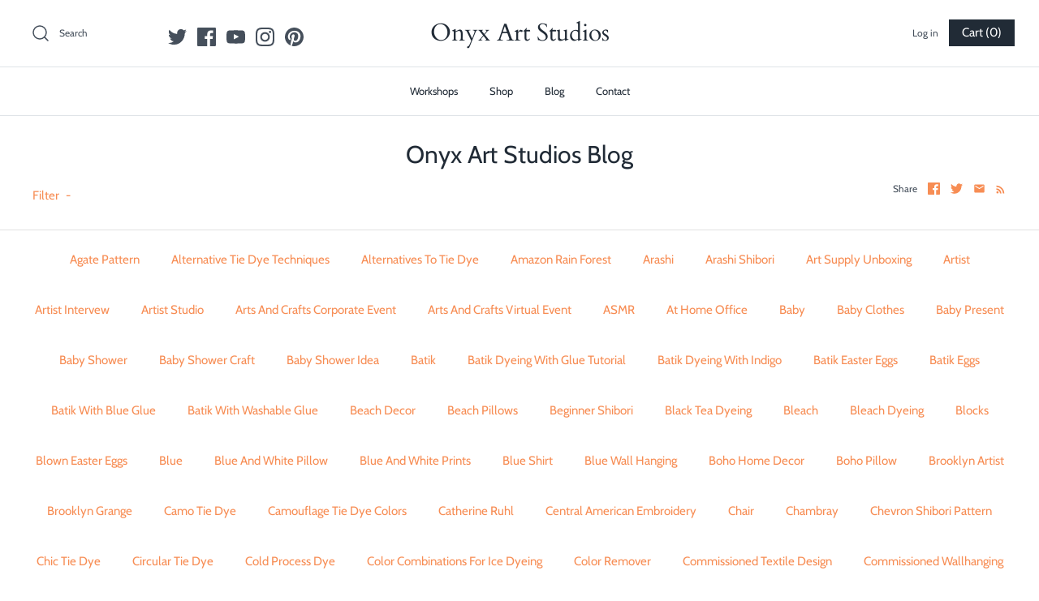

--- FILE ---
content_type: text/html; charset=utf-8
request_url: https://onyxartstudios.com/blogs/news/tagged/how-to-tie-dye-a-shirt
body_size: 32049
content:
<!DOCTYPE html>
<html class="no-js" lang="en">
<head>
  <!-- Google Tag Manager -->
<script>(function(w,d,s,l,i){w[l]=w[l]||[];w[l].push({'gtm.start':
new Date().getTime(),event:'gtm.js'});var f=d.getElementsByTagName(s)[0],
j=d.createElement(s),dl=l!='dataLayer'?'&l='+l:'';j.async=true;j.src=
'https://www.googletagmanager.com/gtm.js?id='+i+dl;f.parentNode.insertBefore(j,f);
})(window,document,'script','dataLayer','GTM-MQK8WHJ');</script>
<!-- End Google Tag Manager -->
  <!-- Symmetry 4.6.2 -->
  <meta charset="UTF-8">
  <meta http-equiv="X-UA-Compatible" content="IE=edge,chrome=1">
  <meta name="viewport" content="width=device-width,initial-scale=1.0" />
  <meta name="theme-color" content="#212b36">

  

  <title>
    Onyx Art Studios Blog &ndash; Tagged &quot;how to tie dye a shirt&quot;
  </title>
  
  <meta name="description" content="A blog about Shibori Dyeing, Tie Dyeing, Sewing, and Upcycling. Posts have video tutorials and supply lists included." />
  
  <link rel="canonical" href="https://onyxartstudios.com/blogs/news/tagged/how-to-tie-dye-a-shirt" />

  




<meta property="og:site_name" content="Onyx Art Studios">
<meta property="og:url" content="https://onyxartstudios.com/blogs/news/tagged/how-to-tie-dye-a-shirt">
<meta property="og:title" content="Onyx Art Studios Blog">
<meta property="og:type" content="website">
<meta property="og:description" content="A blog about Shibori Dyeing, Tie Dyeing, Sewing, and Upcycling. Posts have video tutorials and supply lists included.">





  <meta name="twitter:site" content="@catherine_ruhl">

<meta name="twitter:card" content="summary_large_image">
<meta name="twitter:title" content="Onyx Art Studios Blog">
<meta name="twitter:description" content="A blog about Shibori Dyeing, Tie Dyeing, Sewing, and Upcycling. Posts have video tutorials and supply lists included.">


  <link href="//onyxartstudios.com/cdn/shop/t/3/assets/styles.scss.css?v=101311877924379248131759259489" rel="stylesheet" type="text/css" media="all" />

  <script src="https://code.jquery.com/jquery-3.3.1.min.js" type="text/javascript"></script>
  <script>
    window.theme = window.theme || {};
    theme.jQuery = jQuery;
    theme.money_format = "${{amount}}";
    theme.money_container = '.theme-money';
    theme.strings = {
      previous: "Previous",
      next: "Next"
    };
    document.documentElement.className = document.documentElement.className.replace('no-js', '');
  </script>

  

  <script>window.performance && window.performance.mark && window.performance.mark('shopify.content_for_header.start');</script><meta id="shopify-digital-wallet" name="shopify-digital-wallet" content="/27825111115/digital_wallets/dialog">
<meta name="shopify-checkout-api-token" content="0a73417020f4e2308e369111db17890a">
<meta id="in-context-paypal-metadata" data-shop-id="27825111115" data-venmo-supported="false" data-environment="production" data-locale="en_US" data-paypal-v4="true" data-currency="USD">
<link rel="alternate" type="application/atom+xml" title="Feed" href="/blogs/news/tagged/how-to-tie-dye-a-shirt.atom" />
<script async="async" src="/checkouts/internal/preloads.js?locale=en-US"></script>
<link rel="preconnect" href="https://shop.app" crossorigin="anonymous">
<script async="async" src="https://shop.app/checkouts/internal/preloads.js?locale=en-US&shop_id=27825111115" crossorigin="anonymous"></script>
<script id="apple-pay-shop-capabilities" type="application/json">{"shopId":27825111115,"countryCode":"US","currencyCode":"USD","merchantCapabilities":["supports3DS"],"merchantId":"gid:\/\/shopify\/Shop\/27825111115","merchantName":"Onyx Art Studios","requiredBillingContactFields":["postalAddress","email"],"requiredShippingContactFields":["postalAddress","email"],"shippingType":"shipping","supportedNetworks":["visa","masterCard","amex","discover","elo","jcb"],"total":{"type":"pending","label":"Onyx Art Studios","amount":"1.00"},"shopifyPaymentsEnabled":true,"supportsSubscriptions":true}</script>
<script id="shopify-features" type="application/json">{"accessToken":"0a73417020f4e2308e369111db17890a","betas":["rich-media-storefront-analytics"],"domain":"onyxartstudios.com","predictiveSearch":true,"shopId":27825111115,"locale":"en"}</script>
<script>var Shopify = Shopify || {};
Shopify.shop = "onyxmatter.myshopify.com";
Shopify.locale = "en";
Shopify.currency = {"active":"USD","rate":"1.0"};
Shopify.country = "US";
Shopify.theme = {"name":"Symmetry","id":79657402443,"schema_name":"Symmetry","schema_version":"4.6.2","theme_store_id":568,"role":"main"};
Shopify.theme.handle = "null";
Shopify.theme.style = {"id":null,"handle":null};
Shopify.cdnHost = "onyxartstudios.com/cdn";
Shopify.routes = Shopify.routes || {};
Shopify.routes.root = "/";</script>
<script type="module">!function(o){(o.Shopify=o.Shopify||{}).modules=!0}(window);</script>
<script>!function(o){function n(){var o=[];function n(){o.push(Array.prototype.slice.apply(arguments))}return n.q=o,n}var t=o.Shopify=o.Shopify||{};t.loadFeatures=n(),t.autoloadFeatures=n()}(window);</script>
<script>
  window.ShopifyPay = window.ShopifyPay || {};
  window.ShopifyPay.apiHost = "shop.app\/pay";
  window.ShopifyPay.redirectState = null;
</script>
<script id="shop-js-analytics" type="application/json">{"pageType":"blog"}</script>
<script defer="defer" async type="module" src="//onyxartstudios.com/cdn/shopifycloud/shop-js/modules/v2/client.init-shop-cart-sync_BT-GjEfc.en.esm.js"></script>
<script defer="defer" async type="module" src="//onyxartstudios.com/cdn/shopifycloud/shop-js/modules/v2/chunk.common_D58fp_Oc.esm.js"></script>
<script defer="defer" async type="module" src="//onyxartstudios.com/cdn/shopifycloud/shop-js/modules/v2/chunk.modal_xMitdFEc.esm.js"></script>
<script type="module">
  await import("//onyxartstudios.com/cdn/shopifycloud/shop-js/modules/v2/client.init-shop-cart-sync_BT-GjEfc.en.esm.js");
await import("//onyxartstudios.com/cdn/shopifycloud/shop-js/modules/v2/chunk.common_D58fp_Oc.esm.js");
await import("//onyxartstudios.com/cdn/shopifycloud/shop-js/modules/v2/chunk.modal_xMitdFEc.esm.js");

  window.Shopify.SignInWithShop?.initShopCartSync?.({"fedCMEnabled":true,"windoidEnabled":true});

</script>
<script>
  window.Shopify = window.Shopify || {};
  if (!window.Shopify.featureAssets) window.Shopify.featureAssets = {};
  window.Shopify.featureAssets['shop-js'] = {"shop-cart-sync":["modules/v2/client.shop-cart-sync_DZOKe7Ll.en.esm.js","modules/v2/chunk.common_D58fp_Oc.esm.js","modules/v2/chunk.modal_xMitdFEc.esm.js"],"init-fed-cm":["modules/v2/client.init-fed-cm_B6oLuCjv.en.esm.js","modules/v2/chunk.common_D58fp_Oc.esm.js","modules/v2/chunk.modal_xMitdFEc.esm.js"],"shop-cash-offers":["modules/v2/client.shop-cash-offers_D2sdYoxE.en.esm.js","modules/v2/chunk.common_D58fp_Oc.esm.js","modules/v2/chunk.modal_xMitdFEc.esm.js"],"shop-login-button":["modules/v2/client.shop-login-button_QeVjl5Y3.en.esm.js","modules/v2/chunk.common_D58fp_Oc.esm.js","modules/v2/chunk.modal_xMitdFEc.esm.js"],"pay-button":["modules/v2/client.pay-button_DXTOsIq6.en.esm.js","modules/v2/chunk.common_D58fp_Oc.esm.js","modules/v2/chunk.modal_xMitdFEc.esm.js"],"shop-button":["modules/v2/client.shop-button_DQZHx9pm.en.esm.js","modules/v2/chunk.common_D58fp_Oc.esm.js","modules/v2/chunk.modal_xMitdFEc.esm.js"],"avatar":["modules/v2/client.avatar_BTnouDA3.en.esm.js"],"init-windoid":["modules/v2/client.init-windoid_CR1B-cfM.en.esm.js","modules/v2/chunk.common_D58fp_Oc.esm.js","modules/v2/chunk.modal_xMitdFEc.esm.js"],"init-shop-for-new-customer-accounts":["modules/v2/client.init-shop-for-new-customer-accounts_C_vY_xzh.en.esm.js","modules/v2/client.shop-login-button_QeVjl5Y3.en.esm.js","modules/v2/chunk.common_D58fp_Oc.esm.js","modules/v2/chunk.modal_xMitdFEc.esm.js"],"init-shop-email-lookup-coordinator":["modules/v2/client.init-shop-email-lookup-coordinator_BI7n9ZSv.en.esm.js","modules/v2/chunk.common_D58fp_Oc.esm.js","modules/v2/chunk.modal_xMitdFEc.esm.js"],"init-shop-cart-sync":["modules/v2/client.init-shop-cart-sync_BT-GjEfc.en.esm.js","modules/v2/chunk.common_D58fp_Oc.esm.js","modules/v2/chunk.modal_xMitdFEc.esm.js"],"shop-toast-manager":["modules/v2/client.shop-toast-manager_DiYdP3xc.en.esm.js","modules/v2/chunk.common_D58fp_Oc.esm.js","modules/v2/chunk.modal_xMitdFEc.esm.js"],"init-customer-accounts":["modules/v2/client.init-customer-accounts_D9ZNqS-Q.en.esm.js","modules/v2/client.shop-login-button_QeVjl5Y3.en.esm.js","modules/v2/chunk.common_D58fp_Oc.esm.js","modules/v2/chunk.modal_xMitdFEc.esm.js"],"init-customer-accounts-sign-up":["modules/v2/client.init-customer-accounts-sign-up_iGw4briv.en.esm.js","modules/v2/client.shop-login-button_QeVjl5Y3.en.esm.js","modules/v2/chunk.common_D58fp_Oc.esm.js","modules/v2/chunk.modal_xMitdFEc.esm.js"],"shop-follow-button":["modules/v2/client.shop-follow-button_CqMgW2wH.en.esm.js","modules/v2/chunk.common_D58fp_Oc.esm.js","modules/v2/chunk.modal_xMitdFEc.esm.js"],"checkout-modal":["modules/v2/client.checkout-modal_xHeaAweL.en.esm.js","modules/v2/chunk.common_D58fp_Oc.esm.js","modules/v2/chunk.modal_xMitdFEc.esm.js"],"shop-login":["modules/v2/client.shop-login_D91U-Q7h.en.esm.js","modules/v2/chunk.common_D58fp_Oc.esm.js","modules/v2/chunk.modal_xMitdFEc.esm.js"],"lead-capture":["modules/v2/client.lead-capture_BJmE1dJe.en.esm.js","modules/v2/chunk.common_D58fp_Oc.esm.js","modules/v2/chunk.modal_xMitdFEc.esm.js"],"payment-terms":["modules/v2/client.payment-terms_Ci9AEqFq.en.esm.js","modules/v2/chunk.common_D58fp_Oc.esm.js","modules/v2/chunk.modal_xMitdFEc.esm.js"]};
</script>
<script>(function() {
  var isLoaded = false;
  function asyncLoad() {
    if (isLoaded) return;
    isLoaded = true;
    var urls = ["https:\/\/evey-files.s3.amazonaws.com\/js\/online_store.js?shop=onyxmatter.myshopify.com","https:\/\/a.mailmunch.co\/widgets\/site-712759-8c4b4e4702e7cb73804b88e644cd2ad2383798f2.js?shop=onyxmatter.myshopify.com"];
    for (var i = 0; i < urls.length; i++) {
      var s = document.createElement('script');
      s.type = 'text/javascript';
      s.async = true;
      s.src = urls[i];
      var x = document.getElementsByTagName('script')[0];
      x.parentNode.insertBefore(s, x);
    }
  };
  if(window.attachEvent) {
    window.attachEvent('onload', asyncLoad);
  } else {
    window.addEventListener('load', asyncLoad, false);
  }
})();</script>
<script id="__st">var __st={"a":27825111115,"offset":-18000,"reqid":"0083a671-56bb-4745-80ab-c234c872d72e-1769093846","pageurl":"onyxartstudios.com\/blogs\/news\/tagged\/how-to-tie-dye-a-shirt","s":"blogs-49339662411","u":"4f92d72c08a0","p":"blog","rtyp":"blog","rid":49339662411};</script>
<script>window.ShopifyPaypalV4VisibilityTracking = true;</script>
<script id="captcha-bootstrap">!function(){'use strict';const t='contact',e='account',n='new_comment',o=[[t,t],['blogs',n],['comments',n],[t,'customer']],c=[[e,'customer_login'],[e,'guest_login'],[e,'recover_customer_password'],[e,'create_customer']],r=t=>t.map((([t,e])=>`form[action*='/${t}']:not([data-nocaptcha='true']) input[name='form_type'][value='${e}']`)).join(','),a=t=>()=>t?[...document.querySelectorAll(t)].map((t=>t.form)):[];function s(){const t=[...o],e=r(t);return a(e)}const i='password',u='form_key',d=['recaptcha-v3-token','g-recaptcha-response','h-captcha-response',i],f=()=>{try{return window.sessionStorage}catch{return}},m='__shopify_v',_=t=>t.elements[u];function p(t,e,n=!1){try{const o=window.sessionStorage,c=JSON.parse(o.getItem(e)),{data:r}=function(t){const{data:e,action:n}=t;return t[m]||n?{data:e,action:n}:{data:t,action:n}}(c);for(const[e,n]of Object.entries(r))t.elements[e]&&(t.elements[e].value=n);n&&o.removeItem(e)}catch(o){console.error('form repopulation failed',{error:o})}}const l='form_type',E='cptcha';function T(t){t.dataset[E]=!0}const w=window,h=w.document,L='Shopify',v='ce_forms',y='captcha';let A=!1;((t,e)=>{const n=(g='f06e6c50-85a8-45c8-87d0-21a2b65856fe',I='https://cdn.shopify.com/shopifycloud/storefront-forms-hcaptcha/ce_storefront_forms_captcha_hcaptcha.v1.5.2.iife.js',D={infoText:'Protected by hCaptcha',privacyText:'Privacy',termsText:'Terms'},(t,e,n)=>{const o=w[L][v],c=o.bindForm;if(c)return c(t,g,e,D).then(n);var r;o.q.push([[t,g,e,D],n]),r=I,A||(h.body.append(Object.assign(h.createElement('script'),{id:'captcha-provider',async:!0,src:r})),A=!0)});var g,I,D;w[L]=w[L]||{},w[L][v]=w[L][v]||{},w[L][v].q=[],w[L][y]=w[L][y]||{},w[L][y].protect=function(t,e){n(t,void 0,e),T(t)},Object.freeze(w[L][y]),function(t,e,n,w,h,L){const[v,y,A,g]=function(t,e,n){const i=e?o:[],u=t?c:[],d=[...i,...u],f=r(d),m=r(i),_=r(d.filter((([t,e])=>n.includes(e))));return[a(f),a(m),a(_),s()]}(w,h,L),I=t=>{const e=t.target;return e instanceof HTMLFormElement?e:e&&e.form},D=t=>v().includes(t);t.addEventListener('submit',(t=>{const e=I(t);if(!e)return;const n=D(e)&&!e.dataset.hcaptchaBound&&!e.dataset.recaptchaBound,o=_(e),c=g().includes(e)&&(!o||!o.value);(n||c)&&t.preventDefault(),c&&!n&&(function(t){try{if(!f())return;!function(t){const e=f();if(!e)return;const n=_(t);if(!n)return;const o=n.value;o&&e.removeItem(o)}(t);const e=Array.from(Array(32),(()=>Math.random().toString(36)[2])).join('');!function(t,e){_(t)||t.append(Object.assign(document.createElement('input'),{type:'hidden',name:u})),t.elements[u].value=e}(t,e),function(t,e){const n=f();if(!n)return;const o=[...t.querySelectorAll(`input[type='${i}']`)].map((({name:t})=>t)),c=[...d,...o],r={};for(const[a,s]of new FormData(t).entries())c.includes(a)||(r[a]=s);n.setItem(e,JSON.stringify({[m]:1,action:t.action,data:r}))}(t,e)}catch(e){console.error('failed to persist form',e)}}(e),e.submit())}));const S=(t,e)=>{t&&!t.dataset[E]&&(n(t,e.some((e=>e===t))),T(t))};for(const o of['focusin','change'])t.addEventListener(o,(t=>{const e=I(t);D(e)&&S(e,y())}));const B=e.get('form_key'),M=e.get(l),P=B&&M;t.addEventListener('DOMContentLoaded',(()=>{const t=y();if(P)for(const e of t)e.elements[l].value===M&&p(e,B);[...new Set([...A(),...v().filter((t=>'true'===t.dataset.shopifyCaptcha))])].forEach((e=>S(e,t)))}))}(h,new URLSearchParams(w.location.search),n,t,e,['guest_login'])})(!0,!0)}();</script>
<script integrity="sha256-4kQ18oKyAcykRKYeNunJcIwy7WH5gtpwJnB7kiuLZ1E=" data-source-attribution="shopify.loadfeatures" defer="defer" src="//onyxartstudios.com/cdn/shopifycloud/storefront/assets/storefront/load_feature-a0a9edcb.js" crossorigin="anonymous"></script>
<script crossorigin="anonymous" defer="defer" src="//onyxartstudios.com/cdn/shopifycloud/storefront/assets/shopify_pay/storefront-65b4c6d7.js?v=20250812"></script>
<script data-source-attribution="shopify.dynamic_checkout.dynamic.init">var Shopify=Shopify||{};Shopify.PaymentButton=Shopify.PaymentButton||{isStorefrontPortableWallets:!0,init:function(){window.Shopify.PaymentButton.init=function(){};var t=document.createElement("script");t.src="https://onyxartstudios.com/cdn/shopifycloud/portable-wallets/latest/portable-wallets.en.js",t.type="module",document.head.appendChild(t)}};
</script>
<script data-source-attribution="shopify.dynamic_checkout.buyer_consent">
  function portableWalletsHideBuyerConsent(e){var t=document.getElementById("shopify-buyer-consent"),n=document.getElementById("shopify-subscription-policy-button");t&&n&&(t.classList.add("hidden"),t.setAttribute("aria-hidden","true"),n.removeEventListener("click",e))}function portableWalletsShowBuyerConsent(e){var t=document.getElementById("shopify-buyer-consent"),n=document.getElementById("shopify-subscription-policy-button");t&&n&&(t.classList.remove("hidden"),t.removeAttribute("aria-hidden"),n.addEventListener("click",e))}window.Shopify?.PaymentButton&&(window.Shopify.PaymentButton.hideBuyerConsent=portableWalletsHideBuyerConsent,window.Shopify.PaymentButton.showBuyerConsent=portableWalletsShowBuyerConsent);
</script>
<script data-source-attribution="shopify.dynamic_checkout.cart.bootstrap">document.addEventListener("DOMContentLoaded",(function(){function t(){return document.querySelector("shopify-accelerated-checkout-cart, shopify-accelerated-checkout")}if(t())Shopify.PaymentButton.init();else{new MutationObserver((function(e,n){t()&&(Shopify.PaymentButton.init(),n.disconnect())})).observe(document.body,{childList:!0,subtree:!0})}}));
</script>
<link id="shopify-accelerated-checkout-styles" rel="stylesheet" media="screen" href="https://onyxartstudios.com/cdn/shopifycloud/portable-wallets/latest/accelerated-checkout-backwards-compat.css" crossorigin="anonymous">
<style id="shopify-accelerated-checkout-cart">
        #shopify-buyer-consent {
  margin-top: 1em;
  display: inline-block;
  width: 100%;
}

#shopify-buyer-consent.hidden {
  display: none;
}

#shopify-subscription-policy-button {
  background: none;
  border: none;
  padding: 0;
  text-decoration: underline;
  font-size: inherit;
  cursor: pointer;
}

#shopify-subscription-policy-button::before {
  box-shadow: none;
}

      </style>

<script>window.performance && window.performance.mark && window.performance.mark('shopify.content_for_header.end');</script>
<meta name="google-site-verification" content="2y7fvj7-8wnzbGx30-jf63NtOW6WTBRgUt2jdAyLprA" /><link href="https://monorail-edge.shopifysvc.com" rel="dns-prefetch">
<script>(function(){if ("sendBeacon" in navigator && "performance" in window) {try {var session_token_from_headers = performance.getEntriesByType('navigation')[0].serverTiming.find(x => x.name == '_s').description;} catch {var session_token_from_headers = undefined;}var session_cookie_matches = document.cookie.match(/_shopify_s=([^;]*)/);var session_token_from_cookie = session_cookie_matches && session_cookie_matches.length === 2 ? session_cookie_matches[1] : "";var session_token = session_token_from_headers || session_token_from_cookie || "";function handle_abandonment_event(e) {var entries = performance.getEntries().filter(function(entry) {return /monorail-edge.shopifysvc.com/.test(entry.name);});if (!window.abandonment_tracked && entries.length === 0) {window.abandonment_tracked = true;var currentMs = Date.now();var navigation_start = performance.timing.navigationStart;var payload = {shop_id: 27825111115,url: window.location.href,navigation_start,duration: currentMs - navigation_start,session_token,page_type: "blog"};window.navigator.sendBeacon("https://monorail-edge.shopifysvc.com/v1/produce", JSON.stringify({schema_id: "online_store_buyer_site_abandonment/1.1",payload: payload,metadata: {event_created_at_ms: currentMs,event_sent_at_ms: currentMs}}));}}window.addEventListener('pagehide', handle_abandonment_event);}}());</script>
<script id="web-pixels-manager-setup">(function e(e,d,r,n,o){if(void 0===o&&(o={}),!Boolean(null===(a=null===(i=window.Shopify)||void 0===i?void 0:i.analytics)||void 0===a?void 0:a.replayQueue)){var i,a;window.Shopify=window.Shopify||{};var t=window.Shopify;t.analytics=t.analytics||{};var s=t.analytics;s.replayQueue=[],s.publish=function(e,d,r){return s.replayQueue.push([e,d,r]),!0};try{self.performance.mark("wpm:start")}catch(e){}var l=function(){var e={modern:/Edge?\/(1{2}[4-9]|1[2-9]\d|[2-9]\d{2}|\d{4,})\.\d+(\.\d+|)|Firefox\/(1{2}[4-9]|1[2-9]\d|[2-9]\d{2}|\d{4,})\.\d+(\.\d+|)|Chrom(ium|e)\/(9{2}|\d{3,})\.\d+(\.\d+|)|(Maci|X1{2}).+ Version\/(15\.\d+|(1[6-9]|[2-9]\d|\d{3,})\.\d+)([,.]\d+|)( \(\w+\)|)( Mobile\/\w+|) Safari\/|Chrome.+OPR\/(9{2}|\d{3,})\.\d+\.\d+|(CPU[ +]OS|iPhone[ +]OS|CPU[ +]iPhone|CPU IPhone OS|CPU iPad OS)[ +]+(15[._]\d+|(1[6-9]|[2-9]\d|\d{3,})[._]\d+)([._]\d+|)|Android:?[ /-](13[3-9]|1[4-9]\d|[2-9]\d{2}|\d{4,})(\.\d+|)(\.\d+|)|Android.+Firefox\/(13[5-9]|1[4-9]\d|[2-9]\d{2}|\d{4,})\.\d+(\.\d+|)|Android.+Chrom(ium|e)\/(13[3-9]|1[4-9]\d|[2-9]\d{2}|\d{4,})\.\d+(\.\d+|)|SamsungBrowser\/([2-9]\d|\d{3,})\.\d+/,legacy:/Edge?\/(1[6-9]|[2-9]\d|\d{3,})\.\d+(\.\d+|)|Firefox\/(5[4-9]|[6-9]\d|\d{3,})\.\d+(\.\d+|)|Chrom(ium|e)\/(5[1-9]|[6-9]\d|\d{3,})\.\d+(\.\d+|)([\d.]+$|.*Safari\/(?![\d.]+ Edge\/[\d.]+$))|(Maci|X1{2}).+ Version\/(10\.\d+|(1[1-9]|[2-9]\d|\d{3,})\.\d+)([,.]\d+|)( \(\w+\)|)( Mobile\/\w+|) Safari\/|Chrome.+OPR\/(3[89]|[4-9]\d|\d{3,})\.\d+\.\d+|(CPU[ +]OS|iPhone[ +]OS|CPU[ +]iPhone|CPU IPhone OS|CPU iPad OS)[ +]+(10[._]\d+|(1[1-9]|[2-9]\d|\d{3,})[._]\d+)([._]\d+|)|Android:?[ /-](13[3-9]|1[4-9]\d|[2-9]\d{2}|\d{4,})(\.\d+|)(\.\d+|)|Mobile Safari.+OPR\/([89]\d|\d{3,})\.\d+\.\d+|Android.+Firefox\/(13[5-9]|1[4-9]\d|[2-9]\d{2}|\d{4,})\.\d+(\.\d+|)|Android.+Chrom(ium|e)\/(13[3-9]|1[4-9]\d|[2-9]\d{2}|\d{4,})\.\d+(\.\d+|)|Android.+(UC? ?Browser|UCWEB|U3)[ /]?(15\.([5-9]|\d{2,})|(1[6-9]|[2-9]\d|\d{3,})\.\d+)\.\d+|SamsungBrowser\/(5\.\d+|([6-9]|\d{2,})\.\d+)|Android.+MQ{2}Browser\/(14(\.(9|\d{2,})|)|(1[5-9]|[2-9]\d|\d{3,})(\.\d+|))(\.\d+|)|K[Aa][Ii]OS\/(3\.\d+|([4-9]|\d{2,})\.\d+)(\.\d+|)/},d=e.modern,r=e.legacy,n=navigator.userAgent;return n.match(d)?"modern":n.match(r)?"legacy":"unknown"}(),u="modern"===l?"modern":"legacy",c=(null!=n?n:{modern:"",legacy:""})[u],f=function(e){return[e.baseUrl,"/wpm","/b",e.hashVersion,"modern"===e.buildTarget?"m":"l",".js"].join("")}({baseUrl:d,hashVersion:r,buildTarget:u}),m=function(e){var d=e.version,r=e.bundleTarget,n=e.surface,o=e.pageUrl,i=e.monorailEndpoint;return{emit:function(e){var a=e.status,t=e.errorMsg,s=(new Date).getTime(),l=JSON.stringify({metadata:{event_sent_at_ms:s},events:[{schema_id:"web_pixels_manager_load/3.1",payload:{version:d,bundle_target:r,page_url:o,status:a,surface:n,error_msg:t},metadata:{event_created_at_ms:s}}]});if(!i)return console&&console.warn&&console.warn("[Web Pixels Manager] No Monorail endpoint provided, skipping logging."),!1;try{return self.navigator.sendBeacon.bind(self.navigator)(i,l)}catch(e){}var u=new XMLHttpRequest;try{return u.open("POST",i,!0),u.setRequestHeader("Content-Type","text/plain"),u.send(l),!0}catch(e){return console&&console.warn&&console.warn("[Web Pixels Manager] Got an unhandled error while logging to Monorail."),!1}}}}({version:r,bundleTarget:l,surface:e.surface,pageUrl:self.location.href,monorailEndpoint:e.monorailEndpoint});try{o.browserTarget=l,function(e){var d=e.src,r=e.async,n=void 0===r||r,o=e.onload,i=e.onerror,a=e.sri,t=e.scriptDataAttributes,s=void 0===t?{}:t,l=document.createElement("script"),u=document.querySelector("head"),c=document.querySelector("body");if(l.async=n,l.src=d,a&&(l.integrity=a,l.crossOrigin="anonymous"),s)for(var f in s)if(Object.prototype.hasOwnProperty.call(s,f))try{l.dataset[f]=s[f]}catch(e){}if(o&&l.addEventListener("load",o),i&&l.addEventListener("error",i),u)u.appendChild(l);else{if(!c)throw new Error("Did not find a head or body element to append the script");c.appendChild(l)}}({src:f,async:!0,onload:function(){if(!function(){var e,d;return Boolean(null===(d=null===(e=window.Shopify)||void 0===e?void 0:e.analytics)||void 0===d?void 0:d.initialized)}()){var d=window.webPixelsManager.init(e)||void 0;if(d){var r=window.Shopify.analytics;r.replayQueue.forEach((function(e){var r=e[0],n=e[1],o=e[2];d.publishCustomEvent(r,n,o)})),r.replayQueue=[],r.publish=d.publishCustomEvent,r.visitor=d.visitor,r.initialized=!0}}},onerror:function(){return m.emit({status:"failed",errorMsg:"".concat(f," has failed to load")})},sri:function(e){var d=/^sha384-[A-Za-z0-9+/=]+$/;return"string"==typeof e&&d.test(e)}(c)?c:"",scriptDataAttributes:o}),m.emit({status:"loading"})}catch(e){m.emit({status:"failed",errorMsg:(null==e?void 0:e.message)||"Unknown error"})}}})({shopId: 27825111115,storefrontBaseUrl: "https://onyxartstudios.com",extensionsBaseUrl: "https://extensions.shopifycdn.com/cdn/shopifycloud/web-pixels-manager",monorailEndpoint: "https://monorail-edge.shopifysvc.com/unstable/produce_batch",surface: "storefront-renderer",enabledBetaFlags: ["2dca8a86"],webPixelsConfigList: [{"id":"455082167","configuration":"{\"config\":\"{\\\"pixel_id\\\":\\\"G-L82D89VBKG\\\",\\\"gtag_events\\\":[{\\\"type\\\":\\\"purchase\\\",\\\"action_label\\\":\\\"G-L82D89VBKG\\\"},{\\\"type\\\":\\\"page_view\\\",\\\"action_label\\\":\\\"G-L82D89VBKG\\\"},{\\\"type\\\":\\\"view_item\\\",\\\"action_label\\\":\\\"G-L82D89VBKG\\\"},{\\\"type\\\":\\\"search\\\",\\\"action_label\\\":\\\"G-L82D89VBKG\\\"},{\\\"type\\\":\\\"add_to_cart\\\",\\\"action_label\\\":\\\"G-L82D89VBKG\\\"},{\\\"type\\\":\\\"begin_checkout\\\",\\\"action_label\\\":\\\"G-L82D89VBKG\\\"},{\\\"type\\\":\\\"add_payment_info\\\",\\\"action_label\\\":\\\"G-L82D89VBKG\\\"}],\\\"enable_monitoring_mode\\\":false}\"}","eventPayloadVersion":"v1","runtimeContext":"OPEN","scriptVersion":"b2a88bafab3e21179ed38636efcd8a93","type":"APP","apiClientId":1780363,"privacyPurposes":[],"dataSharingAdjustments":{"protectedCustomerApprovalScopes":["read_customer_address","read_customer_email","read_customer_name","read_customer_personal_data","read_customer_phone"]}},{"id":"218038455","configuration":"{\"pixel_id\":\"524713074829896\",\"pixel_type\":\"facebook_pixel\",\"metaapp_system_user_token\":\"-\"}","eventPayloadVersion":"v1","runtimeContext":"OPEN","scriptVersion":"ca16bc87fe92b6042fbaa3acc2fbdaa6","type":"APP","apiClientId":2329312,"privacyPurposes":["ANALYTICS","MARKETING","SALE_OF_DATA"],"dataSharingAdjustments":{"protectedCustomerApprovalScopes":["read_customer_address","read_customer_email","read_customer_name","read_customer_personal_data","read_customer_phone"]}},{"id":"68944055","configuration":"{\"tagID\":\"2613181666017\"}","eventPayloadVersion":"v1","runtimeContext":"STRICT","scriptVersion":"18031546ee651571ed29edbe71a3550b","type":"APP","apiClientId":3009811,"privacyPurposes":["ANALYTICS","MARKETING","SALE_OF_DATA"],"dataSharingAdjustments":{"protectedCustomerApprovalScopes":["read_customer_address","read_customer_email","read_customer_name","read_customer_personal_data","read_customer_phone"]}},{"id":"shopify-app-pixel","configuration":"{}","eventPayloadVersion":"v1","runtimeContext":"STRICT","scriptVersion":"0450","apiClientId":"shopify-pixel","type":"APP","privacyPurposes":["ANALYTICS","MARKETING"]},{"id":"shopify-custom-pixel","eventPayloadVersion":"v1","runtimeContext":"LAX","scriptVersion":"0450","apiClientId":"shopify-pixel","type":"CUSTOM","privacyPurposes":["ANALYTICS","MARKETING"]}],isMerchantRequest: false,initData: {"shop":{"name":"Onyx Art Studios","paymentSettings":{"currencyCode":"USD"},"myshopifyDomain":"onyxmatter.myshopify.com","countryCode":"US","storefrontUrl":"https:\/\/onyxartstudios.com"},"customer":null,"cart":null,"checkout":null,"productVariants":[],"purchasingCompany":null},},"https://onyxartstudios.com/cdn","fcfee988w5aeb613cpc8e4bc33m6693e112",{"modern":"","legacy":""},{"shopId":"27825111115","storefrontBaseUrl":"https:\/\/onyxartstudios.com","extensionBaseUrl":"https:\/\/extensions.shopifycdn.com\/cdn\/shopifycloud\/web-pixels-manager","surface":"storefront-renderer","enabledBetaFlags":"[\"2dca8a86\"]","isMerchantRequest":"false","hashVersion":"fcfee988w5aeb613cpc8e4bc33m6693e112","publish":"custom","events":"[[\"page_viewed\",{}]]"});</script><script>
  window.ShopifyAnalytics = window.ShopifyAnalytics || {};
  window.ShopifyAnalytics.meta = window.ShopifyAnalytics.meta || {};
  window.ShopifyAnalytics.meta.currency = 'USD';
  var meta = {"page":{"pageType":"blog","resourceType":"blog","resourceId":49339662411,"requestId":"0083a671-56bb-4745-80ab-c234c872d72e-1769093846"}};
  for (var attr in meta) {
    window.ShopifyAnalytics.meta[attr] = meta[attr];
  }
</script>
<script class="analytics">
  (function () {
    var customDocumentWrite = function(content) {
      var jquery = null;

      if (window.jQuery) {
        jquery = window.jQuery;
      } else if (window.Checkout && window.Checkout.$) {
        jquery = window.Checkout.$;
      }

      if (jquery) {
        jquery('body').append(content);
      }
    };

    var hasLoggedConversion = function(token) {
      if (token) {
        return document.cookie.indexOf('loggedConversion=' + token) !== -1;
      }
      return false;
    }

    var setCookieIfConversion = function(token) {
      if (token) {
        var twoMonthsFromNow = new Date(Date.now());
        twoMonthsFromNow.setMonth(twoMonthsFromNow.getMonth() + 2);

        document.cookie = 'loggedConversion=' + token + '; expires=' + twoMonthsFromNow;
      }
    }

    var trekkie = window.ShopifyAnalytics.lib = window.trekkie = window.trekkie || [];
    if (trekkie.integrations) {
      return;
    }
    trekkie.methods = [
      'identify',
      'page',
      'ready',
      'track',
      'trackForm',
      'trackLink'
    ];
    trekkie.factory = function(method) {
      return function() {
        var args = Array.prototype.slice.call(arguments);
        args.unshift(method);
        trekkie.push(args);
        return trekkie;
      };
    };
    for (var i = 0; i < trekkie.methods.length; i++) {
      var key = trekkie.methods[i];
      trekkie[key] = trekkie.factory(key);
    }
    trekkie.load = function(config) {
      trekkie.config = config || {};
      trekkie.config.initialDocumentCookie = document.cookie;
      var first = document.getElementsByTagName('script')[0];
      var script = document.createElement('script');
      script.type = 'text/javascript';
      script.onerror = function(e) {
        var scriptFallback = document.createElement('script');
        scriptFallback.type = 'text/javascript';
        scriptFallback.onerror = function(error) {
                var Monorail = {
      produce: function produce(monorailDomain, schemaId, payload) {
        var currentMs = new Date().getTime();
        var event = {
          schema_id: schemaId,
          payload: payload,
          metadata: {
            event_created_at_ms: currentMs,
            event_sent_at_ms: currentMs
          }
        };
        return Monorail.sendRequest("https://" + monorailDomain + "/v1/produce", JSON.stringify(event));
      },
      sendRequest: function sendRequest(endpointUrl, payload) {
        // Try the sendBeacon API
        if (window && window.navigator && typeof window.navigator.sendBeacon === 'function' && typeof window.Blob === 'function' && !Monorail.isIos12()) {
          var blobData = new window.Blob([payload], {
            type: 'text/plain'
          });

          if (window.navigator.sendBeacon(endpointUrl, blobData)) {
            return true;
          } // sendBeacon was not successful

        } // XHR beacon

        var xhr = new XMLHttpRequest();

        try {
          xhr.open('POST', endpointUrl);
          xhr.setRequestHeader('Content-Type', 'text/plain');
          xhr.send(payload);
        } catch (e) {
          console.log(e);
        }

        return false;
      },
      isIos12: function isIos12() {
        return window.navigator.userAgent.lastIndexOf('iPhone; CPU iPhone OS 12_') !== -1 || window.navigator.userAgent.lastIndexOf('iPad; CPU OS 12_') !== -1;
      }
    };
    Monorail.produce('monorail-edge.shopifysvc.com',
      'trekkie_storefront_load_errors/1.1',
      {shop_id: 27825111115,
      theme_id: 79657402443,
      app_name: "storefront",
      context_url: window.location.href,
      source_url: "//onyxartstudios.com/cdn/s/trekkie.storefront.1bbfab421998800ff09850b62e84b8915387986d.min.js"});

        };
        scriptFallback.async = true;
        scriptFallback.src = '//onyxartstudios.com/cdn/s/trekkie.storefront.1bbfab421998800ff09850b62e84b8915387986d.min.js';
        first.parentNode.insertBefore(scriptFallback, first);
      };
      script.async = true;
      script.src = '//onyxartstudios.com/cdn/s/trekkie.storefront.1bbfab421998800ff09850b62e84b8915387986d.min.js';
      first.parentNode.insertBefore(script, first);
    };
    trekkie.load(
      {"Trekkie":{"appName":"storefront","development":false,"defaultAttributes":{"shopId":27825111115,"isMerchantRequest":null,"themeId":79657402443,"themeCityHash":"11795193634719153938","contentLanguage":"en","currency":"USD","eventMetadataId":"c5e34c1f-9a73-46fb-b001-d2fb53096bbd"},"isServerSideCookieWritingEnabled":true,"monorailRegion":"shop_domain","enabledBetaFlags":["65f19447"]},"Session Attribution":{},"S2S":{"facebookCapiEnabled":true,"source":"trekkie-storefront-renderer","apiClientId":580111}}
    );

    var loaded = false;
    trekkie.ready(function() {
      if (loaded) return;
      loaded = true;

      window.ShopifyAnalytics.lib = window.trekkie;

      var originalDocumentWrite = document.write;
      document.write = customDocumentWrite;
      try { window.ShopifyAnalytics.merchantGoogleAnalytics.call(this); } catch(error) {};
      document.write = originalDocumentWrite;

      window.ShopifyAnalytics.lib.page(null,{"pageType":"blog","resourceType":"blog","resourceId":49339662411,"requestId":"0083a671-56bb-4745-80ab-c234c872d72e-1769093846","shopifyEmitted":true});

      var match = window.location.pathname.match(/checkouts\/(.+)\/(thank_you|post_purchase)/)
      var token = match? match[1]: undefined;
      if (!hasLoggedConversion(token)) {
        setCookieIfConversion(token);
        
      }
    });


        var eventsListenerScript = document.createElement('script');
        eventsListenerScript.async = true;
        eventsListenerScript.src = "//onyxartstudios.com/cdn/shopifycloud/storefront/assets/shop_events_listener-3da45d37.js";
        document.getElementsByTagName('head')[0].appendChild(eventsListenerScript);

})();</script>
  <script>
  if (!window.ga || (window.ga && typeof window.ga !== 'function')) {
    window.ga = function ga() {
      (window.ga.q = window.ga.q || []).push(arguments);
      if (window.Shopify && window.Shopify.analytics && typeof window.Shopify.analytics.publish === 'function') {
        window.Shopify.analytics.publish("ga_stub_called", {}, {sendTo: "google_osp_migration"});
      }
      console.error("Shopify's Google Analytics stub called with:", Array.from(arguments), "\nSee https://help.shopify.com/manual/promoting-marketing/pixels/pixel-migration#google for more information.");
    };
    if (window.Shopify && window.Shopify.analytics && typeof window.Shopify.analytics.publish === 'function') {
      window.Shopify.analytics.publish("ga_stub_initialized", {}, {sendTo: "google_osp_migration"});
    }
  }
</script>
<script
  defer
  src="https://onyxartstudios.com/cdn/shopifycloud/perf-kit/shopify-perf-kit-3.0.4.min.js"
  data-application="storefront-renderer"
  data-shop-id="27825111115"
  data-render-region="gcp-us-central1"
  data-page-type="blog"
  data-theme-instance-id="79657402443"
  data-theme-name="Symmetry"
  data-theme-version="4.6.2"
  data-monorail-region="shop_domain"
  data-resource-timing-sampling-rate="10"
  data-shs="true"
  data-shs-beacon="true"
  data-shs-export-with-fetch="true"
  data-shs-logs-sample-rate="1"
  data-shs-beacon-endpoint="https://onyxartstudios.com/api/collect"
></script>
</head>

<body class="template-blog">
  <!-- Google Tag Manager (noscript) -->
<noscript><iframe src="https://www.googletagmanager.com/ns.html?id=GTM-MQK8WHJ"
height="0" width="0" style="display:none;visibility:hidden"></iframe></noscript>
<!-- End Google Tag Manager (noscript) -->
  <a class="skip-link visually-hidden" href="#content">Skip to content</a>

  <div id="shopify-section-header" class="shopify-section"><style type="text/css">
  .logo img {
    width: 300px;
  }

  #mobile-header .logo img {
    width: 125px;
  }
</style>



<div data-section-type="header">
  

  <div id="pageheader">

    

    <div id="mobile-header" class="cf">
      <button class="notabutton mobile-nav-toggle" aria-label="Toggle menu" aria-controls="main-nav">
        <svg xmlns="http://www.w3.org/2000/svg" width="24" height="24" viewBox="0 0 24 24" fill="none" stroke="currentColor" stroke-width="1" stroke-linecap="round" stroke-linejoin="round" class="feather feather-menu"><line x1="3" y1="12" x2="21" y2="12"></line><line x1="3" y1="6" x2="21" y2="6"></line><line x1="3" y1="18" x2="21" y2="18"></line></svg>
      </button>
      
    <div class="logo">
      <a href="/" title="Onyx Art Studios">
        
        <span class="logotext">Onyx Art Studios</span>
        
      </a>
    </div><!-- /#logo -->
    
      <a href="/cart" class="cart-count">
        <span class="beside-svg">(0)</span>
        <svg xmlns="http://www.w3.org/2000/svg" width="24" height="24" viewBox="0 0 24 24" fill="none" stroke="currentColor" stroke-width="1.5" stroke-linecap="round" stroke-linejoin="round" class="feather feather-shopping-bag"><title>Cart</title><path d="M6 2L3 6v14a2 2 0 0 0 2 2h14a2 2 0 0 0 2-2V6l-3-4z"></path><line x1="3" y1="6" x2="21" y2="6"></line><path d="M16 10a4 4 0 0 1-8 0"></path></svg>
      </a>
    </div>

    <div class="logo-area logo-pos- cf">

      <div class="container">
    <div class="logo">
      <a href="/" title="Onyx Art Studios">
        
        <span class="logotext">Onyx Art Studios</span>
        
      </a>
    </div><!-- /#logo -->
    </div>

      <div class="util-area">
        <div class="search-box elegant-input" data-live-search="true">
          <form class="search-form" action="/search" method="get">
            <svg xmlns="http://www.w3.org/2000/svg" class="feather feather-search" width="24" height="24" viewBox="0 0 24 24" fill="none" stroke="#000000" stroke-width="1.5" stroke-linecap="round" stroke-linejoin="round"><title>Search</title><circle cx="11" cy="11" r="8"></circle><line x1="21" y1="21" x2="16.65" y2="16.65"></line></svg>
            <label class="search-box-label" for="header-search">Search</label>
            <input type="text" id="header-search" name="q" autocomplete="off" />
            <button class="button" type="submit" aria-label="Submit"><span class="button__icon"><svg xmlns="http://www.w3.org/2000/svg" width="24" height="24" viewBox="0 0 24 24" fill="none" stroke="currentColor" stroke-width="2" stroke-linecap="round" stroke-linejoin="round" class="feather feather-chevron-right"><title>Right</title><polyline points="9 18 15 12 9 6"></polyline></svg></span></button>
            <input type="hidden" name="type" value="product,article,page" />
          </form>

          
          

<div class="social-links">
  <ul>
    
    <li><a title="Twitter" class="twitter" target="_blank" href="https://twitter.com/catherine_ruhl"><svg width="48px" height="40px" viewBox="0 0 48 40" version="1.1" xmlns="http://www.w3.org/2000/svg" xmlns:xlink="http://www.w3.org/1999/xlink">
    <title>Twitter</title>
    <defs></defs>
    <g stroke="none" stroke-width="1" fill="none" fill-rule="evenodd">
        <g transform="translate(-240.000000, -299.000000)" fill="#000000">
            <path d="M288,303.735283 C286.236309,304.538462 284.337383,305.081618 282.345483,305.324305 C284.379644,304.076201 285.940482,302.097147 286.675823,299.739617 C284.771263,300.895269 282.666667,301.736006 280.418384,302.18671 C278.626519,300.224991 276.065504,299 273.231203,299 C267.796443,299 263.387216,303.521488 263.387216,309.097508 C263.387216,309.88913 263.471738,310.657638 263.640782,311.397255 C255.456242,310.975442 248.201444,306.959552 243.341433,300.843265 C242.493397,302.339834 242.008804,304.076201 242.008804,305.925244 C242.008804,309.426869 243.747139,312.518238 246.389857,314.329722 C244.778306,314.280607 243.256911,313.821235 241.9271,313.070061 L241.9271,313.194294 C241.9271,318.08848 245.322064,322.17082 249.8299,323.095341 C249.004402,323.33225 248.133826,323.450704 247.235077,323.450704 C246.601162,323.450704 245.981335,323.390033 245.381229,323.271578 C246.634971,327.28169 250.269414,330.2026 254.580032,330.280607 C251.210424,332.99061 246.961789,334.605634 242.349709,334.605634 C241.555203,334.605634 240.769149,334.559408 240,334.466956 C244.358514,337.327194 249.53689,339 255.095615,339 C273.211481,339 283.114633,323.615385 283.114633,310.270495 C283.114633,309.831347 283.106181,309.392199 283.089276,308.961719 C285.013559,307.537378 286.684275,305.760563 288,303.735283"></path>
        </g>
        <g transform="translate(-1332.000000, -476.000000)"></g>
    </g>
</svg></a></li>
    
    
    <li><a title="Facebook" class="facebook" target="_blank" href="https://www.facebook.com/onyxartstudios"><svg width="48px" height="48px" viewBox="0 0 48 48" version="1.1" xmlns="http://www.w3.org/2000/svg" xmlns:xlink="http://www.w3.org/1999/xlink">
    <title>Facebook</title>
    <defs></defs>
    <g stroke="none" stroke-width="1" fill="none" fill-rule="evenodd">
        <g transform="translate(-325.000000, -295.000000)" fill="#000000">
            <path d="M350.638355,343 L327.649232,343 C326.185673,343 325,341.813592 325,340.350603 L325,297.649211 C325,296.18585 326.185859,295 327.649232,295 L370.350955,295 C371.813955,295 373,296.18585 373,297.649211 L373,340.350603 C373,341.813778 371.813769,343 370.350955,343 L358.119305,343 L358.119305,324.411755 L364.358521,324.411755 L365.292755,317.167586 L358.119305,317.167586 L358.119305,312.542641 C358.119305,310.445287 358.701712,309.01601 361.70929,309.01601 L365.545311,309.014333 L365.545311,302.535091 C364.881886,302.446808 362.604784,302.24957 359.955552,302.24957 C354.424834,302.24957 350.638355,305.625526 350.638355,311.825209 L350.638355,317.167586 L344.383122,317.167586 L344.383122,324.411755 L350.638355,324.411755 L350.638355,343 L350.638355,343 Z"></path>
        </g>
        <g transform="translate(-1417.000000, -472.000000)"></g>
    </g>
</svg></a></li>
    
    
    <li><a title="Youtube" class="youtube" target="_blank" href="https://www.youtube.com/channel/UCutKr_Htu8D7FmFay-cPjaQ?view_as=subscriber"><svg width="48px" height="34px" viewBox="0 0 48 34" version="1.1" xmlns="http://www.w3.org/2000/svg" xmlns:xlink="http://www.w3.org/1999/xlink">
    <title>Youtube</title>
    <defs></defs>
    <g stroke="none" stroke-width="1" fill="none" fill-rule="evenodd">
        <g transform="translate(-567.000000, -302.000000)" fill="#000000">
            <path d="M586.044,325.269916 L586.0425,311.687742 L599.0115,318.502244 L586.044,325.269916 Z M614.52,309.334163 C614.52,309.334163 614.0505,306.003199 612.612,304.536366 C610.7865,302.610299 608.7405,302.601235 607.803,302.489448 C601.086,302 591.0105,302 591.0105,302 L590.9895,302 C590.9895,302 580.914,302 574.197,302.489448 C573.258,302.601235 571.2135,302.610299 569.3865,304.536366 C567.948,306.003199 567.48,309.334163 567.48,309.334163 C567.48,309.334163 567,313.246723 567,317.157773 L567,320.82561 C567,324.73817 567.48,328.64922 567.48,328.64922 C567.48,328.64922 567.948,331.980184 569.3865,333.447016 C571.2135,335.373084 573.612,335.312658 574.68,335.513574 C578.52,335.885191 591,336 591,336 C591,336 601.086,335.984894 607.803,335.495446 C608.7405,335.382148 610.7865,335.373084 612.612,333.447016 C614.0505,331.980184 614.52,328.64922 614.52,328.64922 C614.52,328.64922 615,324.73817 615,320.82561 L615,317.157773 C615,313.246723 614.52,309.334163 614.52,309.334163 L614.52,309.334163 Z"></path>
        </g>
        <g transform="translate(-1659.000000, -479.000000)"></g>
    </g>
</svg></a></li>
    
    
    
    <li><a title="Instagram" class="instagram" target="_blank" href="https://www.instagram.com/onyx_art_studios/"><svg width="48px" height="48px" viewBox="0 0 48 48" version="1.1" xmlns="http://www.w3.org/2000/svg" xmlns:xlink="http://www.w3.org/1999/xlink">
    <title>Instagram</title>
    <defs></defs>
    <g stroke="none" stroke-width="1" fill="none" fill-rule="evenodd">
        <g transform="translate(-642.000000, -295.000000)" fill="#000000">
            <path d="M666.000048,295 C659.481991,295 658.664686,295.027628 656.104831,295.144427 C653.550311,295.260939 651.805665,295.666687 650.279088,296.260017 C648.700876,296.873258 647.362454,297.693897 646.028128,299.028128 C644.693897,300.362454 643.873258,301.700876 643.260017,303.279088 C642.666687,304.805665 642.260939,306.550311 642.144427,309.104831 C642.027628,311.664686 642,312.481991 642,319.000048 C642,325.518009 642.027628,326.335314 642.144427,328.895169 C642.260939,331.449689 642.666687,333.194335 643.260017,334.720912 C643.873258,336.299124 644.693897,337.637546 646.028128,338.971872 C647.362454,340.306103 648.700876,341.126742 650.279088,341.740079 C651.805665,342.333313 653.550311,342.739061 656.104831,342.855573 C658.664686,342.972372 659.481991,343 666.000048,343 C672.518009,343 673.335314,342.972372 675.895169,342.855573 C678.449689,342.739061 680.194335,342.333313 681.720912,341.740079 C683.299124,341.126742 684.637546,340.306103 685.971872,338.971872 C687.306103,337.637546 688.126742,336.299124 688.740079,334.720912 C689.333313,333.194335 689.739061,331.449689 689.855573,328.895169 C689.972372,326.335314 690,325.518009 690,319.000048 C690,312.481991 689.972372,311.664686 689.855573,309.104831 C689.739061,306.550311 689.333313,304.805665 688.740079,303.279088 C688.126742,301.700876 687.306103,300.362454 685.971872,299.028128 C684.637546,297.693897 683.299124,296.873258 681.720912,296.260017 C680.194335,295.666687 678.449689,295.260939 675.895169,295.144427 C673.335314,295.027628 672.518009,295 666.000048,295 Z M666.000048,299.324317 C672.40826,299.324317 673.167356,299.348801 675.69806,299.464266 C678.038036,299.570966 679.308818,299.961946 680.154513,300.290621 C681.274771,300.725997 682.074262,301.246066 682.91405,302.08595 C683.753934,302.925738 684.274003,303.725229 684.709379,304.845487 C685.038054,305.691182 685.429034,306.961964 685.535734,309.30194 C685.651199,311.832644 685.675683,312.59174 685.675683,319.000048 C685.675683,325.40826 685.651199,326.167356 685.535734,328.69806 C685.429034,331.038036 685.038054,332.308818 684.709379,333.154513 C684.274003,334.274771 683.753934,335.074262 682.91405,335.91405 C682.074262,336.753934 681.274771,337.274003 680.154513,337.709379 C679.308818,338.038054 678.038036,338.429034 675.69806,338.535734 C673.167737,338.651199 672.408736,338.675683 666.000048,338.675683 C659.591264,338.675683 658.832358,338.651199 656.30194,338.535734 C653.961964,338.429034 652.691182,338.038054 651.845487,337.709379 C650.725229,337.274003 649.925738,336.753934 649.08595,335.91405 C648.246161,335.074262 647.725997,334.274771 647.290621,333.154513 C646.961946,332.308818 646.570966,331.038036 646.464266,328.69806 C646.348801,326.167356 646.324317,325.40826 646.324317,319.000048 C646.324317,312.59174 646.348801,311.832644 646.464266,309.30194 C646.570966,306.961964 646.961946,305.691182 647.290621,304.845487 C647.725997,303.725229 648.246066,302.925738 649.08595,302.08595 C649.925738,301.246066 650.725229,300.725997 651.845487,300.290621 C652.691182,299.961946 653.961964,299.570966 656.30194,299.464266 C658.832644,299.348801 659.59174,299.324317 666.000048,299.324317 Z M666.000048,306.675683 C659.193424,306.675683 653.675683,312.193424 653.675683,319.000048 C653.675683,325.806576 659.193424,331.324317 666.000048,331.324317 C672.806576,331.324317 678.324317,325.806576 678.324317,319.000048 C678.324317,312.193424 672.806576,306.675683 666.000048,306.675683 Z M666.000048,327 C661.581701,327 658,323.418299 658,319.000048 C658,314.581701 661.581701,311 666.000048,311 C670.418299,311 674,314.581701 674,319.000048 C674,323.418299 670.418299,327 666.000048,327 Z M681.691284,306.188768 C681.691284,307.779365 680.401829,309.068724 678.811232,309.068724 C677.22073,309.068724 675.931276,307.779365 675.931276,306.188768 C675.931276,304.598171 677.22073,303.308716 678.811232,303.308716 C680.401829,303.308716 681.691284,304.598171 681.691284,306.188768 Z"></path>
        </g>
        <g transform="translate(-1734.000000, -472.000000)"></g>
    </g>
</svg></a></li>
    
    
    <li><a title="Pinterest" class="pinterest" target="_blank" href="https://www.pinterest.com/catherineruhl/boards/"><svg width="48px" height="48px" viewBox="0 0 48 48" version="1.1" xmlns="http://www.w3.org/2000/svg" xmlns:xlink="http://www.w3.org/1999/xlink">
    <title>Pinterest</title>
    <defs></defs>
    <g stroke="none" stroke-width="1" fill="none" fill-rule="evenodd">
        <g transform="translate(-407.000000, -295.000000)" fill="#000000">
            <path d="M431.001411,295 C417.747575,295 407,305.744752 407,319.001411 C407,328.826072 412.910037,337.270594 421.368672,340.982007 C421.300935,339.308344 421.357382,337.293173 421.78356,335.469924 C422.246428,333.522491 424.871229,322.393897 424.871229,322.393897 C424.871229,322.393897 424.106368,320.861351 424.106368,318.59499 C424.106368,315.038808 426.169518,312.38296 428.73505,312.38296 C430.91674,312.38296 431.972306,314.022755 431.972306,315.987123 C431.972306,318.180102 430.572411,321.462515 429.852708,324.502205 C429.251543,327.050803 431.128418,329.125243 433.640325,329.125243 C438.187158,329.125243 441.249427,323.285765 441.249427,316.36532 C441.249427,311.10725 437.707356,307.170048 431.263891,307.170048 C423.985006,307.170048 419.449462,312.59746 419.449462,318.659905 C419.449462,320.754101 420.064738,322.227377 421.029988,323.367613 C421.475922,323.895396 421.535191,324.104251 421.374316,324.708238 C421.261422,325.145705 420.996119,326.21256 420.886047,326.633092 C420.725172,327.239901 420.23408,327.460046 419.686541,327.234256 C416.330746,325.865408 414.769977,322.193509 414.769977,318.064385 C414.769977,311.248368 420.519139,303.069148 431.921503,303.069148 C441.085729,303.069148 447.117128,309.704533 447.117128,316.819721 C447.117128,326.235138 441.884459,333.268478 434.165285,333.268478 C431.577174,333.268478 429.138649,331.868584 428.303228,330.279591 C428.303228,330.279591 426.908979,335.808608 426.615452,336.875463 C426.107426,338.724114 425.111131,340.575587 424.199506,342.014994 C426.358617,342.652849 428.63909,343 431.001411,343 C444.255248,343 455,332.255248 455,319.001411 C455,305.744752 444.255248,295 431.001411,295"></path>
        </g>
        <g transform="translate(-1499.000000, -472.000000)"></g>
    </g>
</svg></a></li>
    

    
  </ul>
</div>


          
        </div>

        <div class="utils">
          
            <div class="account-links-inline contains-dropdown">
              
                <div class="login"><a href="/account/login" id="customer_login_link">Log in</a></div>
              
            </div>
          

          

          <div class="cart-summary">
            <a href="/cart" class="cart-count button">
              <span class="cart-count__text">Cart (0)</span>
              
            </a>
          </div>
        </div><!-- /.utils -->
      </div><!-- /.util-area -->

      

    </div><!-- /.logo-area -->
  </div><!-- /#pageheader -->

  
  <div id="main-nav" class="nav-row ">
    <div class="mobile-features">
      <form class="mobile-search" action="/search" method="get">
        <i></i>
        <input type="text" name="q" placeholder="Search" aria-label="Search" />
        <button type="submit" class="notabutton"><svg xmlns="http://www.w3.org/2000/svg" class="feather feather-search" width="24" height="24" viewBox="0 0 24 24" fill="none" stroke="#000000" stroke-width="1.5" stroke-linecap="round" stroke-linejoin="round"><title>Search</title><circle cx="11" cy="11" r="8"></circle><line x1="21" y1="21" x2="16.65" y2="16.65"></line></svg></button>
        <input type="hidden" name="type" value="product,article,page" />
      </form>
    </div>
    <div class="multi-level-nav reveal-on-click" role="navigation" aria-label="Primary navigation">
      <div class="tier-1">
        <ul>
          
          <li class="">
            <a href="/" >
              Workshops
              
            </a>

            
          </li>
          
          <li class="">
            <a href="/collections/all" >
              Shop
              
            </a>

            
          </li>
          
          <li class="active">
            <a href="/blogs/news" >
              Blog
              
            </a>

            
          </li>
          
          <li class="">
            <a href="/pages/contact" >
              Contact
              
            </a>

            
          </li>
          
        </ul>


        
        <div class="mobile-social">

<div class="social-links">
  <ul>
    
    <li><a title="Twitter" class="twitter" target="_blank" href="https://twitter.com/catherine_ruhl"><svg width="48px" height="40px" viewBox="0 0 48 40" version="1.1" xmlns="http://www.w3.org/2000/svg" xmlns:xlink="http://www.w3.org/1999/xlink">
    <title>Twitter</title>
    <defs></defs>
    <g stroke="none" stroke-width="1" fill="none" fill-rule="evenodd">
        <g transform="translate(-240.000000, -299.000000)" fill="#000000">
            <path d="M288,303.735283 C286.236309,304.538462 284.337383,305.081618 282.345483,305.324305 C284.379644,304.076201 285.940482,302.097147 286.675823,299.739617 C284.771263,300.895269 282.666667,301.736006 280.418384,302.18671 C278.626519,300.224991 276.065504,299 273.231203,299 C267.796443,299 263.387216,303.521488 263.387216,309.097508 C263.387216,309.88913 263.471738,310.657638 263.640782,311.397255 C255.456242,310.975442 248.201444,306.959552 243.341433,300.843265 C242.493397,302.339834 242.008804,304.076201 242.008804,305.925244 C242.008804,309.426869 243.747139,312.518238 246.389857,314.329722 C244.778306,314.280607 243.256911,313.821235 241.9271,313.070061 L241.9271,313.194294 C241.9271,318.08848 245.322064,322.17082 249.8299,323.095341 C249.004402,323.33225 248.133826,323.450704 247.235077,323.450704 C246.601162,323.450704 245.981335,323.390033 245.381229,323.271578 C246.634971,327.28169 250.269414,330.2026 254.580032,330.280607 C251.210424,332.99061 246.961789,334.605634 242.349709,334.605634 C241.555203,334.605634 240.769149,334.559408 240,334.466956 C244.358514,337.327194 249.53689,339 255.095615,339 C273.211481,339 283.114633,323.615385 283.114633,310.270495 C283.114633,309.831347 283.106181,309.392199 283.089276,308.961719 C285.013559,307.537378 286.684275,305.760563 288,303.735283"></path>
        </g>
        <g transform="translate(-1332.000000, -476.000000)"></g>
    </g>
</svg></a></li>
    
    
    <li><a title="Facebook" class="facebook" target="_blank" href="https://www.facebook.com/onyxartstudios"><svg width="48px" height="48px" viewBox="0 0 48 48" version="1.1" xmlns="http://www.w3.org/2000/svg" xmlns:xlink="http://www.w3.org/1999/xlink">
    <title>Facebook</title>
    <defs></defs>
    <g stroke="none" stroke-width="1" fill="none" fill-rule="evenodd">
        <g transform="translate(-325.000000, -295.000000)" fill="#000000">
            <path d="M350.638355,343 L327.649232,343 C326.185673,343 325,341.813592 325,340.350603 L325,297.649211 C325,296.18585 326.185859,295 327.649232,295 L370.350955,295 C371.813955,295 373,296.18585 373,297.649211 L373,340.350603 C373,341.813778 371.813769,343 370.350955,343 L358.119305,343 L358.119305,324.411755 L364.358521,324.411755 L365.292755,317.167586 L358.119305,317.167586 L358.119305,312.542641 C358.119305,310.445287 358.701712,309.01601 361.70929,309.01601 L365.545311,309.014333 L365.545311,302.535091 C364.881886,302.446808 362.604784,302.24957 359.955552,302.24957 C354.424834,302.24957 350.638355,305.625526 350.638355,311.825209 L350.638355,317.167586 L344.383122,317.167586 L344.383122,324.411755 L350.638355,324.411755 L350.638355,343 L350.638355,343 Z"></path>
        </g>
        <g transform="translate(-1417.000000, -472.000000)"></g>
    </g>
</svg></a></li>
    
    
    <li><a title="Youtube" class="youtube" target="_blank" href="https://www.youtube.com/channel/UCutKr_Htu8D7FmFay-cPjaQ?view_as=subscriber"><svg width="48px" height="34px" viewBox="0 0 48 34" version="1.1" xmlns="http://www.w3.org/2000/svg" xmlns:xlink="http://www.w3.org/1999/xlink">
    <title>Youtube</title>
    <defs></defs>
    <g stroke="none" stroke-width="1" fill="none" fill-rule="evenodd">
        <g transform="translate(-567.000000, -302.000000)" fill="#000000">
            <path d="M586.044,325.269916 L586.0425,311.687742 L599.0115,318.502244 L586.044,325.269916 Z M614.52,309.334163 C614.52,309.334163 614.0505,306.003199 612.612,304.536366 C610.7865,302.610299 608.7405,302.601235 607.803,302.489448 C601.086,302 591.0105,302 591.0105,302 L590.9895,302 C590.9895,302 580.914,302 574.197,302.489448 C573.258,302.601235 571.2135,302.610299 569.3865,304.536366 C567.948,306.003199 567.48,309.334163 567.48,309.334163 C567.48,309.334163 567,313.246723 567,317.157773 L567,320.82561 C567,324.73817 567.48,328.64922 567.48,328.64922 C567.48,328.64922 567.948,331.980184 569.3865,333.447016 C571.2135,335.373084 573.612,335.312658 574.68,335.513574 C578.52,335.885191 591,336 591,336 C591,336 601.086,335.984894 607.803,335.495446 C608.7405,335.382148 610.7865,335.373084 612.612,333.447016 C614.0505,331.980184 614.52,328.64922 614.52,328.64922 C614.52,328.64922 615,324.73817 615,320.82561 L615,317.157773 C615,313.246723 614.52,309.334163 614.52,309.334163 L614.52,309.334163 Z"></path>
        </g>
        <g transform="translate(-1659.000000, -479.000000)"></g>
    </g>
</svg></a></li>
    
    
    
    <li><a title="Instagram" class="instagram" target="_blank" href="https://www.instagram.com/onyx_art_studios/"><svg width="48px" height="48px" viewBox="0 0 48 48" version="1.1" xmlns="http://www.w3.org/2000/svg" xmlns:xlink="http://www.w3.org/1999/xlink">
    <title>Instagram</title>
    <defs></defs>
    <g stroke="none" stroke-width="1" fill="none" fill-rule="evenodd">
        <g transform="translate(-642.000000, -295.000000)" fill="#000000">
            <path d="M666.000048,295 C659.481991,295 658.664686,295.027628 656.104831,295.144427 C653.550311,295.260939 651.805665,295.666687 650.279088,296.260017 C648.700876,296.873258 647.362454,297.693897 646.028128,299.028128 C644.693897,300.362454 643.873258,301.700876 643.260017,303.279088 C642.666687,304.805665 642.260939,306.550311 642.144427,309.104831 C642.027628,311.664686 642,312.481991 642,319.000048 C642,325.518009 642.027628,326.335314 642.144427,328.895169 C642.260939,331.449689 642.666687,333.194335 643.260017,334.720912 C643.873258,336.299124 644.693897,337.637546 646.028128,338.971872 C647.362454,340.306103 648.700876,341.126742 650.279088,341.740079 C651.805665,342.333313 653.550311,342.739061 656.104831,342.855573 C658.664686,342.972372 659.481991,343 666.000048,343 C672.518009,343 673.335314,342.972372 675.895169,342.855573 C678.449689,342.739061 680.194335,342.333313 681.720912,341.740079 C683.299124,341.126742 684.637546,340.306103 685.971872,338.971872 C687.306103,337.637546 688.126742,336.299124 688.740079,334.720912 C689.333313,333.194335 689.739061,331.449689 689.855573,328.895169 C689.972372,326.335314 690,325.518009 690,319.000048 C690,312.481991 689.972372,311.664686 689.855573,309.104831 C689.739061,306.550311 689.333313,304.805665 688.740079,303.279088 C688.126742,301.700876 687.306103,300.362454 685.971872,299.028128 C684.637546,297.693897 683.299124,296.873258 681.720912,296.260017 C680.194335,295.666687 678.449689,295.260939 675.895169,295.144427 C673.335314,295.027628 672.518009,295 666.000048,295 Z M666.000048,299.324317 C672.40826,299.324317 673.167356,299.348801 675.69806,299.464266 C678.038036,299.570966 679.308818,299.961946 680.154513,300.290621 C681.274771,300.725997 682.074262,301.246066 682.91405,302.08595 C683.753934,302.925738 684.274003,303.725229 684.709379,304.845487 C685.038054,305.691182 685.429034,306.961964 685.535734,309.30194 C685.651199,311.832644 685.675683,312.59174 685.675683,319.000048 C685.675683,325.40826 685.651199,326.167356 685.535734,328.69806 C685.429034,331.038036 685.038054,332.308818 684.709379,333.154513 C684.274003,334.274771 683.753934,335.074262 682.91405,335.91405 C682.074262,336.753934 681.274771,337.274003 680.154513,337.709379 C679.308818,338.038054 678.038036,338.429034 675.69806,338.535734 C673.167737,338.651199 672.408736,338.675683 666.000048,338.675683 C659.591264,338.675683 658.832358,338.651199 656.30194,338.535734 C653.961964,338.429034 652.691182,338.038054 651.845487,337.709379 C650.725229,337.274003 649.925738,336.753934 649.08595,335.91405 C648.246161,335.074262 647.725997,334.274771 647.290621,333.154513 C646.961946,332.308818 646.570966,331.038036 646.464266,328.69806 C646.348801,326.167356 646.324317,325.40826 646.324317,319.000048 C646.324317,312.59174 646.348801,311.832644 646.464266,309.30194 C646.570966,306.961964 646.961946,305.691182 647.290621,304.845487 C647.725997,303.725229 648.246066,302.925738 649.08595,302.08595 C649.925738,301.246066 650.725229,300.725997 651.845487,300.290621 C652.691182,299.961946 653.961964,299.570966 656.30194,299.464266 C658.832644,299.348801 659.59174,299.324317 666.000048,299.324317 Z M666.000048,306.675683 C659.193424,306.675683 653.675683,312.193424 653.675683,319.000048 C653.675683,325.806576 659.193424,331.324317 666.000048,331.324317 C672.806576,331.324317 678.324317,325.806576 678.324317,319.000048 C678.324317,312.193424 672.806576,306.675683 666.000048,306.675683 Z M666.000048,327 C661.581701,327 658,323.418299 658,319.000048 C658,314.581701 661.581701,311 666.000048,311 C670.418299,311 674,314.581701 674,319.000048 C674,323.418299 670.418299,327 666.000048,327 Z M681.691284,306.188768 C681.691284,307.779365 680.401829,309.068724 678.811232,309.068724 C677.22073,309.068724 675.931276,307.779365 675.931276,306.188768 C675.931276,304.598171 677.22073,303.308716 678.811232,303.308716 C680.401829,303.308716 681.691284,304.598171 681.691284,306.188768 Z"></path>
        </g>
        <g transform="translate(-1734.000000, -472.000000)"></g>
    </g>
</svg></a></li>
    
    
    <li><a title="Pinterest" class="pinterest" target="_blank" href="https://www.pinterest.com/catherineruhl/boards/"><svg width="48px" height="48px" viewBox="0 0 48 48" version="1.1" xmlns="http://www.w3.org/2000/svg" xmlns:xlink="http://www.w3.org/1999/xlink">
    <title>Pinterest</title>
    <defs></defs>
    <g stroke="none" stroke-width="1" fill="none" fill-rule="evenodd">
        <g transform="translate(-407.000000, -295.000000)" fill="#000000">
            <path d="M431.001411,295 C417.747575,295 407,305.744752 407,319.001411 C407,328.826072 412.910037,337.270594 421.368672,340.982007 C421.300935,339.308344 421.357382,337.293173 421.78356,335.469924 C422.246428,333.522491 424.871229,322.393897 424.871229,322.393897 C424.871229,322.393897 424.106368,320.861351 424.106368,318.59499 C424.106368,315.038808 426.169518,312.38296 428.73505,312.38296 C430.91674,312.38296 431.972306,314.022755 431.972306,315.987123 C431.972306,318.180102 430.572411,321.462515 429.852708,324.502205 C429.251543,327.050803 431.128418,329.125243 433.640325,329.125243 C438.187158,329.125243 441.249427,323.285765 441.249427,316.36532 C441.249427,311.10725 437.707356,307.170048 431.263891,307.170048 C423.985006,307.170048 419.449462,312.59746 419.449462,318.659905 C419.449462,320.754101 420.064738,322.227377 421.029988,323.367613 C421.475922,323.895396 421.535191,324.104251 421.374316,324.708238 C421.261422,325.145705 420.996119,326.21256 420.886047,326.633092 C420.725172,327.239901 420.23408,327.460046 419.686541,327.234256 C416.330746,325.865408 414.769977,322.193509 414.769977,318.064385 C414.769977,311.248368 420.519139,303.069148 431.921503,303.069148 C441.085729,303.069148 447.117128,309.704533 447.117128,316.819721 C447.117128,326.235138 441.884459,333.268478 434.165285,333.268478 C431.577174,333.268478 429.138649,331.868584 428.303228,330.279591 C428.303228,330.279591 426.908979,335.808608 426.615452,336.875463 C426.107426,338.724114 425.111131,340.575587 424.199506,342.014994 C426.358617,342.652849 428.63909,343 431.001411,343 C444.255248,343 455,332.255248 455,319.001411 C455,305.744752 444.255248,295 431.001411,295"></path>
        </g>
        <g transform="translate(-1499.000000, -472.000000)"></g>
    </g>
</svg></a></li>
    

    
  </ul>
</div>

</div>

        
        <ul class="account-links">
          
            
            <li class="login"><a href="/account/login" id="customer_login_link">Log in</a></li>
          
        </ul>
        
      </div>
    </div>
    <div class="mobile-currency-switcher"></div>
  </div><!-- /#main-nav -->


  

  <div id="store-messages" class="messages-0">
    <div class="container cf">
      
    </div>
  </div><!-- /#store-messages -->

  

  
</div>





</div>

  <main id="content" role="main">
    <div class="container cf">

      

<div id="shopify-section-blog-template" class="shopify-section">
<div data-section-type="blog-template">
  
  <div class="container">
    <div class="page-header cf">
      <h1 class="majortitle">Onyx Art Studios Blog</h1>

      
      

      <div class="filters">
        
        <a href="#" data-toggle-target=".tags.nav-row">Filter <span class="state">+</span></a>
        
      </div><!-- /.filters -->

      <div class="social-area">
        <div class="sharing social-links">

  <span class="label">Share</span>


  

  
  
  <ul>

    <li class="facebook"><a title="Share on Facebook" target="_blank" href="https://www.facebook.com/sharer/sharer.php?u=https://onyxartstudios.com/blogs/news"><svg width="48px" height="48px" viewBox="0 0 48 48" version="1.1" xmlns="http://www.w3.org/2000/svg" xmlns:xlink="http://www.w3.org/1999/xlink">
    <title>Facebook</title>
    <defs></defs>
    <g stroke="none" stroke-width="1" fill="none" fill-rule="evenodd">
        <g transform="translate(-325.000000, -295.000000)" fill="#000000">
            <path d="M350.638355,343 L327.649232,343 C326.185673,343 325,341.813592 325,340.350603 L325,297.649211 C325,296.18585 326.185859,295 327.649232,295 L370.350955,295 C371.813955,295 373,296.18585 373,297.649211 L373,340.350603 C373,341.813778 371.813769,343 370.350955,343 L358.119305,343 L358.119305,324.411755 L364.358521,324.411755 L365.292755,317.167586 L358.119305,317.167586 L358.119305,312.542641 C358.119305,310.445287 358.701712,309.01601 361.70929,309.01601 L365.545311,309.014333 L365.545311,302.535091 C364.881886,302.446808 362.604784,302.24957 359.955552,302.24957 C354.424834,302.24957 350.638355,305.625526 350.638355,311.825209 L350.638355,317.167586 L344.383122,317.167586 L344.383122,324.411755 L350.638355,324.411755 L350.638355,343 L350.638355,343 Z"></path>
        </g>
        <g transform="translate(-1417.000000, -472.000000)"></g>
    </g>
</svg></a></li>

    <li class="twitter"><a title="Share on Twitter" target="_blank" href="https://twitter.com/intent/tweet?text=Check%20out%20Onyx%20Art%20Studios%20Blog: https://onyxartstudios.com/blogs/news"><svg width="48px" height="40px" viewBox="0 0 48 40" version="1.1" xmlns="http://www.w3.org/2000/svg" xmlns:xlink="http://www.w3.org/1999/xlink">
    <title>Twitter</title>
    <defs></defs>
    <g stroke="none" stroke-width="1" fill="none" fill-rule="evenodd">
        <g transform="translate(-240.000000, -299.000000)" fill="#000000">
            <path d="M288,303.735283 C286.236309,304.538462 284.337383,305.081618 282.345483,305.324305 C284.379644,304.076201 285.940482,302.097147 286.675823,299.739617 C284.771263,300.895269 282.666667,301.736006 280.418384,302.18671 C278.626519,300.224991 276.065504,299 273.231203,299 C267.796443,299 263.387216,303.521488 263.387216,309.097508 C263.387216,309.88913 263.471738,310.657638 263.640782,311.397255 C255.456242,310.975442 248.201444,306.959552 243.341433,300.843265 C242.493397,302.339834 242.008804,304.076201 242.008804,305.925244 C242.008804,309.426869 243.747139,312.518238 246.389857,314.329722 C244.778306,314.280607 243.256911,313.821235 241.9271,313.070061 L241.9271,313.194294 C241.9271,318.08848 245.322064,322.17082 249.8299,323.095341 C249.004402,323.33225 248.133826,323.450704 247.235077,323.450704 C246.601162,323.450704 245.981335,323.390033 245.381229,323.271578 C246.634971,327.28169 250.269414,330.2026 254.580032,330.280607 C251.210424,332.99061 246.961789,334.605634 242.349709,334.605634 C241.555203,334.605634 240.769149,334.559408 240,334.466956 C244.358514,337.327194 249.53689,339 255.095615,339 C273.211481,339 283.114633,323.615385 283.114633,310.270495 C283.114633,309.831347 283.106181,309.392199 283.089276,308.961719 C285.013559,307.537378 286.684275,305.760563 288,303.735283"></path>
        </g>
        <g transform="translate(-1332.000000, -476.000000)"></g>
    </g>
</svg></a></li>

    

    <li class="email"><a title="Share using email" href="mailto:?subject=Check%20out%20Onyx%20Art%20Studios%20Blog&amp;body=Check%20out%20Onyx%20Art%20Studios%20Blog:%0D%0A%0D%0Ahttps://onyxartstudios.com/blogs/news"><svg fill="#000000" height="24" viewBox="0 0 24 24" width="24" xmlns="http://www.w3.org/2000/svg">
  <title>Email</title>
  <path d="M20 4H4c-1.1 0-1.99.9-1.99 2L2 18c0 1.1.9 2 2 2h16c1.1 0 2-.9 2-2V6c0-1.1-.9-2-2-2zm0 4l-8 5-8-5V6l8 5 8-5v2z"/>
  <path d="M0 0h24v24H0z" fill="none"/>
</svg></a></li>

  </ul>
</div>
        <a class="rsslink" href="/blogs/news.atom" title="Onyx Art Studios Blog RSS"><svg fill="#000000" height="24" viewBox="0 0 24 24" width="24" xmlns="http://www.w3.org/2000/svg">
    <title>RSS</title>
    <path d="M0 0h24v24H0z" fill="none"/>
    <circle cx="6.18" cy="17.82" r="2.18"/>
    <path d="M4 4.44v2.83c7.03 0 12.73 5.7 12.73 12.73h2.83c0-8.59-6.97-15.56-15.56-15.56zm0 5.66v2.83c3.9 0 7.07 3.17 7.07 7.07h2.83c0-5.47-4.43-9.9-9.9-9.9z"/>
</svg></a>
      </div>
    </div>
  </div><!-- /.pagetitle -->

  
  
  <div class="tags nav-row spaced-row ">
    <ul>
      
      
      
      <li><a href="/blogs/news/tagged/agate-pattern" title="Show articles tagged agate pattern">agate pattern</a></li>
      
      
      
      
      
      <li><a href="/blogs/news/tagged/alternative-tie-dye-techniques" title="Show articles tagged alternative tie dye techniques">alternative tie dye techniques</a></li>
      
      
      
      
      
      <li><a href="/blogs/news/tagged/alternatives-to-tie-dye" title="Show articles tagged alternatives to tie dye">alternatives to tie dye</a></li>
      
      
      
      
      
      <li><a href="/blogs/news/tagged/amazon-rain-forest" title="Show articles tagged amazon rain forest">amazon rain forest</a></li>
      
      
      
      
      
      <li><a href="/blogs/news/tagged/arashi" title="Show articles tagged arashi">arashi</a></li>
      
      
      
      
      
      <li><a href="/blogs/news/tagged/arashi-shibori" title="Show articles tagged arashi shibori">arashi shibori</a></li>
      
      
      
      
      
      <li><a href="/blogs/news/tagged/art-supply-unboxing" title="Show articles tagged art supply unboxing">art supply unboxing</a></li>
      
      
      
      
      
      <li><a href="/blogs/news/tagged/artist" title="Show articles tagged artist">artist</a></li>
      
      
      
      
      
      <li><a href="/blogs/news/tagged/artist-intervew" title="Show articles tagged artist intervew">artist intervew</a></li>
      
      
      
      
      
      <li><a href="/blogs/news/tagged/artist-studio" title="Show articles tagged artist studio">artist studio</a></li>
      
      
      
      
      
      <li><a href="/blogs/news/tagged/arts-and-crafts-corporate-event" title="Show articles tagged arts and crafts corporate event">arts and crafts corporate event</a></li>
      
      
      
      
      
      <li><a href="/blogs/news/tagged/arts-and-crafts-virtual-event" title="Show articles tagged arts and crafts virtual event">arts and crafts virtual event</a></li>
      
      
      
      
      
      <li><a href="/blogs/news/tagged/asmr" title="Show articles tagged ASMR">ASMR</a></li>
      
      
      
      
      
      <li><a href="/blogs/news/tagged/at-home-office" title="Show articles tagged at home office">at home office</a></li>
      
      
      
      
      
      <li><a href="/blogs/news/tagged/baby" title="Show articles tagged baby">baby</a></li>
      
      
      
      
      
      <li><a href="/blogs/news/tagged/baby-clothes" title="Show articles tagged baby clothes">baby clothes</a></li>
      
      
      
      
      
      <li><a href="/blogs/news/tagged/baby-present" title="Show articles tagged baby present">baby present</a></li>
      
      
      
      
      
      <li><a href="/blogs/news/tagged/baby-shower" title="Show articles tagged baby shower">baby shower</a></li>
      
      
      
      
      
      <li><a href="/blogs/news/tagged/baby-shower-craft" title="Show articles tagged baby shower craft">baby shower craft</a></li>
      
      
      
      
      
      <li><a href="/blogs/news/tagged/baby-shower-idea" title="Show articles tagged baby shower idea">baby shower idea</a></li>
      
      
      
      
      
      <li><a href="/blogs/news/tagged/batik" title="Show articles tagged batik">batik</a></li>
      
      
      
      
      
      <li><a href="/blogs/news/tagged/batik-dyeing-with-glue-tutorial" title="Show articles tagged batik dyeing with glue tutorial">batik dyeing with glue tutorial</a></li>
      
      
      
      
      
      <li><a href="/blogs/news/tagged/batik-dyeing-with-indigo" title="Show articles tagged batik dyeing with indigo">batik dyeing with indigo</a></li>
      
      
      
      
      
      <li><a href="/blogs/news/tagged/batik-easter-eggs" title="Show articles tagged batik easter eggs">batik easter eggs</a></li>
      
      
      
      
      
      <li><a href="/blogs/news/tagged/batik-eggs" title="Show articles tagged batik eggs">batik eggs</a></li>
      
      
      
      
      
      <li><a href="/blogs/news/tagged/batik-with-blue-glue" title="Show articles tagged batik with blue glue">batik with blue glue</a></li>
      
      
      
      
      
      <li><a href="/blogs/news/tagged/batik-with-washable-glue" title="Show articles tagged batik with washable glue">batik with washable glue</a></li>
      
      
      
      
      
      <li><a href="/blogs/news/tagged/beach-decor" title="Show articles tagged beach decor">beach decor</a></li>
      
      
      
      
      
      <li><a href="/blogs/news/tagged/beach-pillows" title="Show articles tagged beach pillows">beach pillows</a></li>
      
      
      
      
      
      <li><a href="/blogs/news/tagged/beginner-shibori" title="Show articles tagged beginner shibori">beginner shibori</a></li>
      
      
      
      
      
      <li><a href="/blogs/news/tagged/black-tea-dyeing" title="Show articles tagged black tea dyeing">black tea dyeing</a></li>
      
      
      
      
      
      <li><a href="/blogs/news/tagged/bleach" title="Show articles tagged bleach">bleach</a></li>
      
      
      
      
      
      <li><a href="/blogs/news/tagged/bleach-dyeing" title="Show articles tagged bleach dyeing">bleach dyeing</a></li>
      
      
      
      
      
      <li><a href="/blogs/news/tagged/blocks" title="Show articles tagged blocks">blocks</a></li>
      
      
      
      
      
      <li><a href="/blogs/news/tagged/blown-easter-eggs" title="Show articles tagged blown easter eggs">blown easter eggs</a></li>
      
      
      
      
      
      <li><a href="/blogs/news/tagged/blue" title="Show articles tagged blue">blue</a></li>
      
      
      
      
      
      <li><a href="/blogs/news/tagged/blue-and-white-pillow" title="Show articles tagged blue and white pillow">blue and white pillow</a></li>
      
      
      
      
      
      <li><a href="/blogs/news/tagged/blue-and-white-prints" title="Show articles tagged blue and white prints">blue and white prints</a></li>
      
      
      
      
      
      <li><a href="/blogs/news/tagged/blue-shirt" title="Show articles tagged blue shirt">blue shirt</a></li>
      
      
      
      
      
      <li><a href="/blogs/news/tagged/blue-wall-hanging" title="Show articles tagged blue wall hanging">blue wall hanging</a></li>
      
      
      
      
      
      <li><a href="/blogs/news/tagged/boho-home-decor" title="Show articles tagged boho home decor">boho home decor</a></li>
      
      
      
      
      
      <li><a href="/blogs/news/tagged/boho-pillow" title="Show articles tagged boho pillow">boho pillow</a></li>
      
      
      
      
      
      <li><a href="/blogs/news/tagged/brooklyn-artist" title="Show articles tagged brooklyn artist">brooklyn artist</a></li>
      
      
      
      
      
      <li><a href="/blogs/news/tagged/brooklyn-grange" title="Show articles tagged brooklyn grange">brooklyn grange</a></li>
      
      
      
      
      
      <li><a href="/blogs/news/tagged/camo-tie-dye" title="Show articles tagged camo tie dye">camo tie dye</a></li>
      
      
      
      
      
      <li><a href="/blogs/news/tagged/camouflage-tie-dye-colors" title="Show articles tagged camouflage tie dye colors">camouflage tie dye colors</a></li>
      
      
      
      
      
      <li><a href="/blogs/news/tagged/catherine-ruhl" title="Show articles tagged catherine ruhl">catherine ruhl</a></li>
      
      
      
      
      
      <li><a href="/blogs/news/tagged/central-american-embroidery" title="Show articles tagged central american embroidery">central american embroidery</a></li>
      
      
      
      
      
      <li><a href="/blogs/news/tagged/chair" title="Show articles tagged chair">chair</a></li>
      
      
      
      
      
      <li><a href="/blogs/news/tagged/chambray" title="Show articles tagged chambray">chambray</a></li>
      
      
      
      
      
      <li><a href="/blogs/news/tagged/chevron-shibori-pattern" title="Show articles tagged chevron shibori pattern">chevron shibori pattern</a></li>
      
      
      
      
      
      <li><a href="/blogs/news/tagged/chic-tie-dye" title="Show articles tagged chic tie dye">chic tie dye</a></li>
      
      
      
      
      
      <li><a href="/blogs/news/tagged/circular-tie-dye" title="Show articles tagged circular tie dye">circular tie dye</a></li>
      
      
      
      
      
      <li><a href="/blogs/news/tagged/cold-process-dye" title="Show articles tagged cold process dye">cold process dye</a></li>
      
      
      
      
      
      <li><a href="/blogs/news/tagged/color-combinations-for-ice-dyeing" title="Show articles tagged color combinations for ice dyeing">color combinations for ice dyeing</a></li>
      
      
      
      
      
      <li><a href="/blogs/news/tagged/color-remover" title="Show articles tagged color remover">color remover</a></li>
      
      
      
      
      
      <li><a href="/blogs/news/tagged/commissioned-textile-design" title="Show articles tagged commissioned textile design">commissioned textile design</a></li>
      
      
      
      
      
      <li><a href="/blogs/news/tagged/commissioned-wallhanging" title="Show articles tagged commissioned wallhanging">commissioned wallhanging</a></li>
      
      
      
      
      
      <li><a href="/blogs/news/tagged/cool-office-chair" title="Show articles tagged cool office chair">cool office chair</a></li>
      
      
      
      
      
      <li><a href="/blogs/news/tagged/cool-tie-dye-color-palettes" title="Show articles tagged cool tie dye color palettes">cool tie dye color palettes</a></li>
      
      
      
      
      
      <li><a href="/blogs/news/tagged/cool-tie-dye-patterns" title="Show articles tagged cool tie dye patterns">cool tie dye patterns</a></li>
      
      
      
      
      
      <li><a href="/blogs/news/tagged/cool-tie-dye-tshirt" title="Show articles tagged cool tie dye tshirt">cool tie dye tshirt</a></li>
      
      
      
      
      
      <li><a href="/blogs/news/tagged/craft-room-vlog" title="Show articles tagged craft room vlog">craft room vlog</a></li>
      
      
      
      
      
      <li><a href="/blogs/news/tagged/craigslist" title="Show articles tagged craigslist">craigslist</a></li>
      
      
      
      
      
      <li><a href="/blogs/news/tagged/crazy-quilt" title="Show articles tagged crazy quilt">crazy quilt</a></li>
      
      
      
      
      
      <li><a href="/blogs/news/tagged/crazy-quilting" title="Show articles tagged crazy quilting">crazy quilting</a></li>
      
      
      
      
      
      <li><a href="/blogs/news/tagged/creative-virtual-event" title="Show articles tagged creative virtual event">creative virtual event</a></li>
      
      
      
      
      
      <li><a href="/blogs/news/tagged/creativity" title="Show articles tagged creativity">creativity</a></li>
      
      
      
      
      
      <li><a href="/blogs/news/tagged/criss-cross-tie-dye" title="Show articles tagged criss cross tie dye">criss cross tie dye</a></li>
      
      
      
      
      
      <li><a href="/blogs/news/tagged/custom-wall-hanging" title="Show articles tagged custom wall hanging">custom wall hanging</a></li>
      
      
      
      
      
      <li><a href="/blogs/news/tagged/cyanotype" title="Show articles tagged cyanotype">cyanotype</a></li>
      
      
      
      
      
      <li><a href="/blogs/news/tagged/cyanotype-ingredients" title="Show articles tagged cyanotype ingredients">cyanotype ingredients</a></li>
      
      
      
      
      
      <li><a href="/blogs/news/tagged/cyanotype-instructions" title="Show articles tagged cyanotype instructions">cyanotype instructions</a></li>
      
      
      
      
      
      <li><a href="/blogs/news/tagged/cyanotype-kit" title="Show articles tagged cyanotype kit">cyanotype kit</a></li>
      
      
      
      
      
      <li><a href="/blogs/news/tagged/cyanotype-kit-unboxing" title="Show articles tagged cyanotype kit unboxing">cyanotype kit unboxing</a></li>
      
      
      
      
      
      <li><a href="/blogs/news/tagged/cyanotype-mix" title="Show articles tagged cyanotype mix">cyanotype mix</a></li>
      
      
      
      
      
      <li><a href="/blogs/news/tagged/dark-wash-denim" title="Show articles tagged dark wash denim">dark wash denim</a></li>
      
      
      
      
      
      <li><a href="/blogs/news/tagged/deluxe-tie-dye-kit" title="Show articles tagged deluxe tie dye kit">deluxe tie dye kit</a></li>
      
      
      
      
      
      <li><a href="/blogs/news/tagged/denim" title="Show articles tagged denim">denim</a></li>
      
      
      
      
      
      <li><a href="/blogs/news/tagged/denim-dark-wash" title="Show articles tagged denim dark wash">denim dark wash</a></li>
      
      
      
      
      
      <li><a href="/blogs/news/tagged/denim-patchwork" title="Show articles tagged denim patchwork">denim patchwork</a></li>
      
      
      
      
      
      <li><a href="/blogs/news/tagged/denim-pillow" title="Show articles tagged denim pillow">denim pillow</a></li>
      
      
      
      
      
      <li><a href="/blogs/news/tagged/denim-revival" title="Show articles tagged denim revival">denim revival</a></li>
      
      
      
      
      
      <li><a href="/blogs/news/tagged/denim-shirt" title="Show articles tagged denim shirt">denim shirt</a></li>
      
      
      
      
      
      <li><a href="/blogs/news/tagged/denim-upcycle" title="Show articles tagged denim upcycle">denim upcycle</a></li>
      
      
      
      
      
      <li><a href="/blogs/news/tagged/denim-washes" title="Show articles tagged denim washes">denim washes</a></li>
      
      
      
      
      
      <li><a href="/blogs/news/tagged/dharma" title="Show articles tagged dharma">dharma</a></li>
      
      
      
      
      
      <li><a href="/blogs/news/tagged/dharma-trading" title="Show articles tagged dharma trading">dharma trading</a></li>
      
      
      
      
      
      <li><a href="/blogs/news/tagged/dharma-trading-dyes" title="Show articles tagged dharma trading dyes">dharma trading dyes</a></li>
      
      
      
      
      
      <li><a href="/blogs/news/tagged/diamond-indigo-tie-dye-pattern" title="Show articles tagged diamond indigo tie dye pattern">diamond indigo tie dye pattern</a></li>
      
      
      
      
      
      <li><a href="/blogs/news/tagged/diamond-shibori-pattern" title="Show articles tagged diamond shibori pattern">diamond shibori pattern</a></li>
      
      
      
      
      
      <li><a href="/blogs/news/tagged/dip-dye" title="Show articles tagged dip dye">dip dye</a></li>
      
      
      
      
      
      <li><a href="/blogs/news/tagged/dip-dye-ombre" title="Show articles tagged dip dye ombre">dip dye ombre</a></li>
      
      
      
      
      
      <li><a href="/blogs/news/tagged/dip-dye-pillow" title="Show articles tagged dip dye pillow">dip dye pillow</a></li>
      
      
      
      
      
      <li><a href="/blogs/news/tagged/dip-dye-tutorial" title="Show articles tagged dip dye tutorial">dip dye tutorial</a></li>
      
      
      
      
      
      <li><a href="/blogs/news/tagged/dip-dyeing-fabric" title="Show articles tagged dip dyeing fabric">dip dyeing fabric</a></li>
      
      
      
      
      
      <li><a href="/blogs/news/tagged/dip-dyeing-indigo" title="Show articles tagged dip dyeing indigo">dip dyeing indigo</a></li>
      
      
      
      
      
      <li><a href="/blogs/news/tagged/dip-dyeing-with-indigo" title="Show articles tagged dip dyeing with indigo">dip dyeing with indigo</a></li>
      
      
      
      
      
      <li><a href="/blogs/news/tagged/discharge-dyeing" title="Show articles tagged discharge dyeing">discharge dyeing</a></li>
      
      
      
      
      
      <li><a href="/blogs/news/tagged/diy" title="Show articles tagged diy">diy</a></li>
      
      
      
      
      
      <li><a href="/blogs/news/tagged/diy-ice-dye" title="Show articles tagged diy ice dye">diy ice dye</a></li>
      
      
      
      
      
      <li><a href="/blogs/news/tagged/diy-mask" title="Show articles tagged diy mask">diy mask</a></li>
      
      
      
      
      
      <li><a href="/blogs/news/tagged/dream-journal" title="Show articles tagged dream journal">dream journal</a></li>
      
      
      
      
      
      <li><a href="/blogs/news/tagged/dye" title="Show articles tagged dye">dye</a></li>
      
      
      
      
      
      <li><a href="/blogs/news/tagged/dyed-chair" title="Show articles tagged dyed chair">dyed chair</a></li>
      
      
      
      
      
      <li><a href="/blogs/news/tagged/dyeing" title="Show articles tagged dyeing">dyeing</a></li>
      
      
      
      
      
      <li><a href="/blogs/news/tagged/dyeing-a-shirt" title="Show articles tagged dyeing a shirt">dyeing a shirt</a></li>
      
      
      
      
      
      <li><a href="/blogs/news/tagged/dyeing-a-stained-tshirt" title="Show articles tagged dyeing a stained tshirt">dyeing a stained tshirt</a></li>
      
      
      
      
      
      <li><a href="/blogs/news/tagged/dyeing-a-tshirt" title="Show articles tagged dyeing a tshirt">dyeing a tshirt</a></li>
      
      
      
      
      
      <li><a href="/blogs/news/tagged/dyeing-class-on-skillshare" title="Show articles tagged dyeing class on skillshare">dyeing class on skillshare</a></li>
      
      
      
      
      
      <li><a href="/blogs/news/tagged/dyeing-cotton-with-tea" title="Show articles tagged dyeing cotton with tea">dyeing cotton with tea</a></li>
      
      
      
      
      
      <li><a href="/blogs/news/tagged/dyeing-denim-with-indigo" title="Show articles tagged dyeing denim with indigo">dyeing denim with indigo</a></li>
      
      
      
      
      
      <li><a href="/blogs/news/tagged/dyeing-fabric" title="Show articles tagged dyeing fabric">dyeing fabric</a></li>
      
      
      
      
      
      <li><a href="/blogs/news/tagged/dyeing-fabric-with-food-waste" title="Show articles tagged dyeing fabric with food waste">dyeing fabric with food waste</a></li>
      
      
      
      
      
      <li><a href="/blogs/news/tagged/dyeing-fabric-with-onions" title="Show articles tagged dyeing fabric with onions">dyeing fabric with onions</a></li>
      
      
      
      
      
      <li><a href="/blogs/news/tagged/dyeing-fabric-with-tea" title="Show articles tagged dyeing fabric with tea">dyeing fabric with tea</a></li>
      
      
      
      
      
      <li><a href="/blogs/news/tagged/dyeing-jeans" title="Show articles tagged dyeing jeans">dyeing jeans</a></li>
      
      
      
      
      
      <li><a href="/blogs/news/tagged/dyeing-jeans-dark-wash" title="Show articles tagged dyeing jeans dark wash">dyeing jeans dark wash</a></li>
      
      
      
      
      
      <li><a href="/blogs/news/tagged/dyeing-jeans-with-indigo" title="Show articles tagged dyeing jeans with indigo">dyeing jeans with indigo</a></li>
      
      
      
      
      
      <li><a href="/blogs/news/tagged/dyeing-natural-fibers" title="Show articles tagged dyeing natural fibers">dyeing natural fibers</a></li>
      
      
      
      
      
      <li><a href="/blogs/news/tagged/dyeing-podcast" title="Show articles tagged dyeing podcast">dyeing podcast</a></li>
      
      
      
      
      
      <li><a href="/blogs/news/tagged/dyeing-reveal" title="Show articles tagged DYEING REVEAL">DYEING REVEAL</a></li>
      
      
      
      
      
      <li><a href="/blogs/news/tagged/dyeing-skillshare-class" title="Show articles tagged dyeing skillshare class">dyeing skillshare class</a></li>
      
      
      
      
      
      <li><a href="/blogs/news/tagged/dyeing-stained-clothes" title="Show articles tagged dyeing stained clothes">dyeing stained clothes</a></li>
      
      
      
      
      
      <li><a href="/blogs/news/tagged/dyeing-stained-shirt" title="Show articles tagged dyeing stained shirt">dyeing stained shirt</a></li>
      
      
      
      
      
      <li><a href="/blogs/news/tagged/dyeing-stained-tshirt" title="Show articles tagged dyeing stained tshirt">dyeing stained tshirt</a></li>
      
      
      
      
      
      <li><a href="/blogs/news/tagged/dyeing-techniques" title="Show articles tagged dyeing techniques">dyeing techniques</a></li>
      
      
      
      
      
      <li><a href="/blogs/news/tagged/dyeing-tshirt" title="Show articles tagged dyeing tshirt">dyeing tshirt</a></li>
      
      
      
      
      
      <li><a href="/blogs/news/tagged/dyeing-tutorial" title="Show articles tagged dyeing tutorial">dyeing tutorial</a></li>
      
      
      
      
      
      <li><a href="/blogs/news/tagged/dyeing-with-bleach" title="Show articles tagged dyeing with bleach">dyeing with bleach</a></li>
      
      
      
      
      
      <li><a href="/blogs/news/tagged/dyeing-with-food-scraps" title="Show articles tagged dyeing with food scraps">dyeing with food scraps</a></li>
      
      
      
      
      
      <li><a href="/blogs/news/tagged/dyeing-with-food-waste" title="Show articles tagged dyeing with food waste">dyeing with food waste</a></li>
      
      
      
      
      
      <li><a href="/blogs/news/tagged/dyeing-with-ice" title="Show articles tagged dyeing with ice">dyeing with ice</a></li>
      
      
      
      
      
      <li><a href="/blogs/news/tagged/dyeing-with-indigo" title="Show articles tagged dyeing with indigo">dyeing with indigo</a></li>
      
      
      
      
      
      <li><a href="/blogs/news/tagged/dyeing-with-onion-skins" title="Show articles tagged dyeing with onion skins">dyeing with onion skins</a></li>
      
      
      
      
      
      <li><a href="/blogs/news/tagged/earthen-warrior" title="Show articles tagged earthen warrior">earthen warrior</a></li>
      
      
      
      
      
      <li><a href="/blogs/news/tagged/easter-egg-dyeing-ideas" title="Show articles tagged easter egg dyeing ideas">easter egg dyeing ideas</a></li>
      
      
      
      
      
      <li><a href="/blogs/news/tagged/easter-eggs" title="Show articles tagged easter eggs">easter eggs</a></li>
      
      
      
      
      
      <li><a href="/blogs/news/tagged/easter-eggs-for-adults" title="Show articles tagged easter eggs for adults">easter eggs for adults</a></li>
      
      
      
      
      
      <li><a href="/blogs/news/tagged/easter-eggs-for-grown-ups" title="Show articles tagged easter eggs for grown ups">easter eggs for grown ups</a></li>
      
      
      
      
      
      <li><a href="/blogs/news/tagged/easter-eggs-without-candy" title="Show articles tagged easter eggs without candy">easter eggs without candy</a></li>
      
      
      
      
      
      <li><a href="/blogs/news/tagged/easy-shibori-folding" title="Show articles tagged easy shibori folding">easy shibori folding</a></li>
      
      
      
      
      
      <li><a href="/blogs/news/tagged/easy-tie-dye-idea" title="Show articles tagged easy tie dye idea">easy tie dye idea</a></li>
      
      
      
      
      
      <li><a href="/blogs/news/tagged/easy-tie-dye-technique" title="Show articles tagged easy tie dye technique">easy tie dye technique</a></li>
      
      
      
      
      
      <li><a href="/blogs/news/tagged/eco-fashion" title="Show articles tagged eco fashion">eco fashion</a></li>
      
      
      
      
      
      <li><a href="/blogs/news/tagged/egg-decorating" title="Show articles tagged egg decorating">egg decorating</a></li>
      
      
      
      
      
      <li><a href="/blogs/news/tagged/egg-decorating-ideas" title="Show articles tagged egg decorating ideas">egg decorating ideas</a></li>
      
      
      
      
      
      <li><a href="/blogs/news/tagged/egg-dyeing" title="Show articles tagged egg dyeing">egg dyeing</a></li>
      
      
      
      
      
      <li><a href="/blogs/news/tagged/elmers-blue-glue" title="Show articles tagged elmers blue glue">elmers blue glue</a></li>
      
      
      
      
      
      <li><a href="/blogs/news/tagged/embroidered-huipil" title="Show articles tagged embroidered huipil">embroidered huipil</a></li>
      
      
      
      
      
      <li><a href="/blogs/news/tagged/embroidered-pillow" title="Show articles tagged embroidered pillow">embroidered pillow</a></li>
      
      
      
      
      
      <li><a href="/blogs/news/tagged/embroidery" title="Show articles tagged embroidery">embroidery</a></li>
      
      
      
      
      
      <li><a href="/blogs/news/tagged/embroidery-ideas" title="Show articles tagged embroidery ideas">embroidery ideas</a></li>
      
      
      
      
      
      <li><a href="/blogs/news/tagged/experiment" title="Show articles tagged experiment">experiment</a></li>
      
      
      
      
      
      <li><a href="/blogs/news/tagged/exploring-creativity" title="Show articles tagged exploring creativity">exploring creativity</a></li>
      
      
      
      
      
      <li><a href="/blogs/news/tagged/fabric-dyeing" title="Show articles tagged fabric dyeing">fabric dyeing</a></li>
      
      
      
      
      
      <li><a href="/blogs/news/tagged/fabric-dyeing-with-food-scraps" title="Show articles tagged fabric dyeing with food scraps">fabric dyeing with food scraps</a></li>
      
      
      
      
      
      <li><a href="/blogs/news/tagged/fabric-face-covering" title="Show articles tagged fabric face covering">fabric face covering</a></li>
      
      
      
      
      
      <li><a href="/blogs/news/tagged/fabric-mask" title="Show articles tagged fabric mask">fabric mask</a></li>
      
      
      
      
      
      <li><a href="/blogs/news/tagged/fabric-scrap-pillow" title="Show articles tagged fabric scrap pillow">fabric scrap pillow</a></li>
      
      
      
      
      
      <li><a href="/blogs/news/tagged/fabric-scrap-project" title="Show articles tagged fabric scrap project">fabric scrap project</a></li>
      
      
      
      
      
      <li><a href="/blogs/news/tagged/fabscrap" title="Show articles tagged fabscrap">fabscrap</a></li>
      
      
      
      
      
      <li><a href="/blogs/news/tagged/fabscrap-workshop" title="Show articles tagged fabscrap workshop">fabscrap workshop</a></li>
      
      
      
      
      
      <li><a href="/blogs/news/tagged/face-covering" title="Show articles tagged face covering">face covering</a></li>
      
      
      
      
      
      <li><a href="/blogs/news/tagged/facemask" title="Show articles tagged facemask">facemask</a></li>
      
      
      
      
      
      <li><a href="/blogs/news/tagged/fashion" title="Show articles tagged fashion">fashion</a></li>
      
      
      
      
      
      <li><a href="/blogs/news/tagged/fashion-line" title="Show articles tagged fashion line">fashion line</a></li>
      
      
      
      
      
      <li><a href="/blogs/news/tagged/fiber-art" title="Show articles tagged fiber art">fiber art</a></li>
      
      
      
      
      
      <li><a href="/blogs/news/tagged/fiber-arts" title="Show articles tagged fiber arts">fiber arts</a></li>
      
      
      
      
      
      <li><a href="/blogs/news/tagged/fiber-reactive" title="Show articles tagged fiber reactive">fiber reactive</a></li>
      
      
      
      
      
      <li><a href="/blogs/news/tagged/flower-dyeing" title="Show articles tagged flower dyeing">flower dyeing</a></li>
      
      
      
      
      
      <li><a href="/blogs/news/tagged/flower-dye" title="Show articles tagged flower.dye">flower.dye</a></li>
      
      
      
      
      
      <li><a href="/blogs/news/tagged/foam" title="Show articles tagged foam">foam</a></li>
      
      
      
      
      
      <li><a href="/blogs/news/tagged/folding" title="Show articles tagged folding">folding</a></li>
      
      
      
      
      
      <li><a href="/blogs/news/tagged/folding-techniques" title="Show articles tagged folding techniques">folding techniques</a></li>
      
      
      
      
      
      <li><a href="/blogs/news/tagged/fourth-of-july" title="Show articles tagged fourth of july">fourth of july</a></li>
      
      
      
      
      
      <li><a href="/blogs/news/tagged/fourth-of-july-tie-dye" title="Show articles tagged fourth of july tie dye">fourth of july tie dye</a></li>
      
      
      
      
      
      <li><a href="/blogs/news/tagged/fourth-of-july-tie-dye-tshirt" title="Show articles tagged fourth of july tie dye tshirt">fourth of july tie dye tshirt</a></li>
      
      
      
      
      
      <li><a href="/blogs/news/tagged/furniture" title="Show articles tagged furniture">furniture</a></li>
      
      
      
      
      
      <li><a href="/blogs/news/tagged/furniture-recycling" title="Show articles tagged furniture recycling">furniture recycling</a></li>
      
      
      
      
      
      <li><a href="/blogs/news/tagged/furniture-upcycle" title="Show articles tagged furniture upcycle">furniture upcycle</a></li>
      
      
      
      
      
      <li><a href="/blogs/news/tagged/gender-neutral-tie-dye" title="Show articles tagged gender neutral tie dye">gender neutral tie dye</a></li>
      
      
      
      
      
      <li><a href="/blogs/news/tagged/geode-tie-dye" title="Show articles tagged geode tie dye">geode tie dye</a></li>
      
      
      
      
      
      <li><a href="/blogs/news/tagged/geometric-tie-dye-pattern" title="Show articles tagged geometric tie dye pattern">geometric tie dye pattern</a></li>
      
      
      
      
      
      <li><a href="/blogs/news/tagged/getting-rid-of-grass-stain" title="Show articles tagged getting rid of grass stain">getting rid of grass stain</a></li>
      
      
      
      
      
      <li><a href="/blogs/news/tagged/glue-resist-dyeing" title="Show articles tagged glue resist dyeing">glue resist dyeing</a></li>
      
      
      
      
      
      <li><a href="/blogs/news/tagged/glue-resist-indigo" title="Show articles tagged glue resist indigo">glue resist indigo</a></li>
      
      
      
      
      
      <li><a href="/blogs/news/tagged/grass-stained-jeans" title="Show articles tagged grass stained jeans">grass stained jeans</a></li>
      
      
      
      
      
      <li><a href="/blogs/news/tagged/grown-up-tie-dye" title="Show articles tagged grown up tie dye">grown up tie dye</a></li>
      
      
      
      
      
      <li><a href="/blogs/news/tagged/grown-up-tie-dye-colors" title="Show articles tagged grown up tie dye colors">grown up tie dye colors</a></li>
      
      
      
      
      
      <li><a href="/blogs/news/tagged/guatemalan-embroidery" title="Show articles tagged Guatemalan embroidery">Guatemalan embroidery</a></li>
      
      
      
      
      
      <li><a href="/blogs/news/tagged/guatemalan-huipil" title="Show articles tagged Guatemalan huipil">Guatemalan huipil</a></li>
      
      
      
      
      
      <li><a href="/blogs/news/tagged/guatemalan-pillow" title="Show articles tagged guatemalan pillow">guatemalan pillow</a></li>
      
      
      
      
      
      <li><a href="/blogs/news/tagged/hand-dye" title="Show articles tagged hand dye">hand dye</a></li>
      
      
      
      
      
      <li><a href="/blogs/news/tagged/hand-dyed" title="Show articles tagged hand dyed">hand dyed</a></li>
      
      
      
      
      
      <li><a href="/blogs/news/tagged/hand-dyed-shibori-onesies" title="Show articles tagged hand dyed shibori onesies">hand dyed shibori onesies</a></li>
      
      
      
      
      
      <li><a href="/blogs/news/tagged/hand-embroidered-pillow" title="Show articles tagged hand embroidered pillow">hand embroidered pillow</a></li>
      
      
      
      
      
      <li><a href="/blogs/news/tagged/hand-embroidery" title="Show articles tagged hand embroidery">hand embroidery</a></li>
      
      
      
      
      
      <li><a href="/blogs/news/tagged/hand-quilted" title="Show articles tagged hand quilted">hand quilted</a></li>
      
      
      
      
      
      <li><a href="/blogs/news/tagged/hand-quilting" title="Show articles tagged hand quilting">hand quilting</a></li>
      
      
      
      
      
      <li><a href="/blogs/news/tagged/hand-sewing" title="Show articles tagged hand sewing">hand sewing</a></li>
      
      
      
      
      
      <li><a href="/blogs/news/tagged/handmade" title="Show articles tagged handmade">handmade</a></li>
      
      
      
      
      
      <li><a href="/blogs/news/tagged/handmade-pillow" title="Show articles tagged handmade pillow">handmade pillow</a></li>
      
      
      
      
      
      <li><a href="/blogs/news/tagged/handmade-pillows-from-huipiles" title="Show articles tagged handmade pillows from huipiles">handmade pillows from huipiles</a></li>
      
      
      
      
      
      <li><a href="/blogs/news/tagged/holiday-weekend" title="Show articles tagged holiday weekend">holiday weekend</a></li>
      
      
      
      
      
      <li><a href="/blogs/news/tagged/home-decor" title="Show articles tagged home decor">home decor</a></li>
      
      
      
      
      
      <li><a href="/blogs/news/tagged/home-office" title="Show articles tagged home office">home office</a></li>
      
      
      
      
      
      <li><a href="/blogs/news/tagged/home-office-2020" title="Show articles tagged home office 2020">home office 2020</a></li>
      
      
      
      
      
      <li><a href="/blogs/news/tagged/home-office-make-over" title="Show articles tagged home office make over">home office make over</a></li>
      
      
      
      
      
      <li><a href="/blogs/news/tagged/home-studio" title="Show articles tagged home studio">home studio</a></li>
      
      
      
      
      
      <li><a href="/blogs/news/tagged/how-to" title="Show articles tagged how to">how to</a></li>
      
      
      
      
      
      <li><a href="/blogs/news/tagged/how-to-dip-dye" title="Show articles tagged how to dip dye">how to dip dye</a></li>
      
      
      
      
      
      <li><a href="/blogs/news/tagged/how-to-dip-dye-tutorial" title="Show articles tagged how to dip dye tutorial">how to dip dye tutorial</a></li>
      
      
      
      
      
      <li><a href="/blogs/news/tagged/how-to-do-marble-dyeing" title="Show articles tagged how to do marble dyeing">how to do marble dyeing</a></li>
      
      
      
      
      
      <li><a href="/blogs/news/tagged/how-to-do-shibori" title="Show articles tagged how to do shibori">how to do shibori</a></li>
      
      
      
      
      
      <li><a href="/blogs/news/tagged/how-to-do-shibori-dyeing" title="Show articles tagged how to do shibori dyeing">how to do shibori dyeing</a></li>
      
      
      
      
      
      <li><a href="/blogs/news/tagged/how-to-dye-a-shirt-with-ice" title="Show articles tagged how to dye a shirt with ice">how to dye a shirt with ice</a></li>
      
      
      
      
      
      <li><a href="/blogs/news/tagged/how-to-dye-an-ombre" title="Show articles tagged how to dye an ombre">how to dye an ombre</a></li>
      
      
      
      
      
      <li><a href="/blogs/news/tagged/how-to-dye-denim-darker" title="Show articles tagged how to dye denim darker">how to dye denim darker</a></li>
      
      
      
      
      
      <li><a href="/blogs/news/tagged/how-to-dye-fabric" title="Show articles tagged how to dye fabric">how to dye fabric</a></li>
      
      
      
      
      
      <li><a href="/blogs/news/tagged/how-to-dye-fabric-with-indigo" title="Show articles tagged how to dye fabric with indigo">how to dye fabric with indigo</a></li>
      
      
      
      
      
      <li><a href="/blogs/news/tagged/how-to-dye-ombre-fabric" title="Show articles tagged how to dye ombre fabric">how to dye ombre fabric</a></li>
      
      
      
      
      
      <li><a href="/blogs/news/tagged/how-to-dye-stripes-with-indigo" title="Show articles tagged how to dye stripes with indigo">how to dye stripes with indigo</a></li>
      
      
      
      
      
      <li><a href="/blogs/news/tagged/how-to-dye-with-ice" title="Show articles tagged how to dye with ice">how to dye with ice</a></li>
      
      
      
      
      
      <li><a href="/blogs/news/tagged/how-to-dye-with-indigo" title="Show articles tagged how to dye with indigo">how to dye with indigo</a></li>
      
      
      
      
      
      <li><a href="/blogs/news/tagged/how-to-dye-with-tea" title="Show articles tagged how to dye with tea">how to dye with tea</a></li>
      
      
      
      
      
      <li><a href="/blogs/news/tagged/how-to-dye-with-tea-bags" title="Show articles tagged how to dye with tea bags">how to dye with tea bags</a></li>
      
      
      
      
      
      <li><a href="/blogs/news/tagged/how-to-dye-your-jeans" title="Show articles tagged how to dye your jeans">how to dye your jeans</a></li>
      
      
      
      
      
      <li><a href="/blogs/news/tagged/how-to-fix-grass-stained-denim" title="Show articles tagged how to fix grass stained denim">how to fix grass stained denim</a></li>
      
      
      
      
      
      <li><a href="/blogs/news/tagged/how-to-ice-dye" title="Show articles tagged how to ice dye">how to ice dye</a></li>
      
      
      
      
      
      <li><a href="/blogs/news/tagged/how-to-ice-dye-a-tshirt" title="Show articles tagged how to ice dye a tshirt">how to ice dye a tshirt</a></li>
      
      
      
      
      
      <li><a href="/blogs/news/tagged/how-to-ice-dye-skillshare-class" title="Show articles tagged how to ice dye skillshare class">how to ice dye skillshare class</a></li>
      
      
      
      
      
      <li><a href="/blogs/news/tagged/how-to-ice-tie-dye" title="Show articles tagged how to ice tie dye">how to ice tie dye</a></li>
      
      
      
      
      
      <li><a href="/blogs/news/tagged/how-to-make-a-pillow-cover-without-a-zipper" title="Show articles tagged How to make a pillow cover without a zipper">How to make a pillow cover without a zipper</a></li>
      
      
      
      
      
      <li><a href="/blogs/news/tagged/how-to-make-a-pillow-from-a-huipil" title="Show articles tagged how to make a pillow from a huipil">how to make a pillow from a huipil</a></li>
      
      
      
      
      
      <li><a href="/blogs/news/tagged/how-to-make-a-pillow-from-fabric-scraps" title="Show articles tagged how to make a pillow from fabric scraps">how to make a pillow from fabric scraps</a></li>
      
      
      
      
      
      <li><a href="/blogs/news/tagged/how-to-make-a-semi-circle-tie-dye-pattern" title="Show articles tagged how to make a semi circle tie dye pattern">how to make a semi circle tie dye pattern</a></li>
      
      
      
      
      
      <li><a href="/blogs/news/tagged/how-to-make-your-denim-dark-wash" title="Show articles tagged how to make your denim dark wash">how to make your denim dark wash</a></li>
      
      
      
      
      
      <li><a href="/blogs/news/tagged/how-to-make-your-jeans-dark-wash" title="Show articles tagged how to make your jeans dark wash">how to make your jeans dark wash</a></li>
      
      
      
      
      
      <li><a href="/blogs/news/tagged/how-to-make-your-jeans-darker" title="Show articles tagged how to make your jeans darker">how to make your jeans darker</a></li>
      
      
      
      
      
      <li><a href="/blogs/news/tagged/how-to-marble-dyeing" title="Show articles tagged how to marble dyeing">how to marble dyeing</a></li>
      
      
      
      
      
      <li><a href="/blogs/news/tagged/how-to-resist-dye-with-glue" title="Show articles tagged how to resist dye with glue">how to resist dye with glue</a></li>
      
      
      
      
      
      <li><a href="/blogs/news/tagged/how-to-reupholster-a-chair" title="Show articles tagged how to reupholster a chair">how to reupholster a chair</a></li>
      
      
      
      
      
      <li><a href="/blogs/news/tagged/how-to-reupholster-an-office-chair" title="Show articles tagged how to reupholster an office chair">how to reupholster an office chair</a></li>
      
      
      
      
      
      <li><a href="/blogs/news/tagged/how-to-save-an-old-tshirt" title="Show articles tagged how to save an old tshirt">how to save an old tshirt</a></li>
      
      
      
      
      
      <li><a href="/blogs/news/tagged/how-to-sew-a-pillow-without-a-zipper" title="Show articles tagged how to sew a pillow without a zipper">how to sew a pillow without a zipper</a></li>
      
      
      
      
      
      <li><a href="/blogs/news/tagged/how-to-shibori" title="Show articles tagged how to shibori">how to shibori</a></li>
      
      
      
      
      
      <li><a href="/blogs/news/tagged/how-to-shibori-dye" title="Show articles tagged how to shibori dye">how to shibori dye</a></li>
      
      
      
      
      
      <li><a href="/blogs/news/tagged/how-to-tie-dye" title="Show articles tagged how to tie dye">how to tie dye</a></li>
      
      
      
      
      
      <li><a href="/blogs/news/tagged/how-to-tie-dye-a-dress" title="Show articles tagged how to tie dye a dress">how to tie dye a dress</a></li>
      
      
      
      
      
      <li class="active"><a href="/blogs/news" title="Widen search to articles that aren&#39;t tagged how to tie dye a shirt">how to tie dye a shirt <span class="x">&times;</span></a></li>
      
      
      
      
      
      <li><a href="/blogs/news/tagged/how-to-tie-dye-a-tshirt" title="Show articles tagged how to tie dye a tshirt">how to tie dye a tshirt</a></li>
      
      
      
      
      
      <li><a href="/blogs/news/tagged/how-to-tie-dye-stripes" title="Show articles tagged how to tie dye stripes">how to tie dye stripes</a></li>
      
      
      
      
      
      <li><a href="/blogs/news/tagged/how-to-upcycle-a-dress" title="Show articles tagged how to upcycle a dress">how to upcycle a dress</a></li>
      
      
      
      
      
      <li><a href="/blogs/news/tagged/how-to-upcycle-your-clothes-with-dyeing" title="Show articles tagged how to upcycle your clothes with dyeing">how to upcycle your clothes with dyeing</a></li>
      
      
      
      
      
      <li><a href="/blogs/news/tagged/how-to-upcycle-your-jeans" title="Show articles tagged how to upcycle your jeans">how to upcycle your jeans</a></li>
      
      
      
      
      
      <li><a href="/blogs/news/tagged/how-to-upholster" title="Show articles tagged how to upholster">how to upholster</a></li>
      
      
      
      
      
      <li><a href="/blogs/news/tagged/how-to-use-a-tie-dye-kit" title="Show articles tagged how to use a tie dye kit">how to use a tie dye kit</a></li>
      
      
      
      
      
      <li><a href="/blogs/news/tagged/how-to-use-an-old-tshirt" title="Show articles tagged how to use an old tshirt">how to use an old tshirt</a></li>
      
      
      
      
      
      <li><a href="/blogs/news/tagged/how-to-use-up-your-scraps" title="Show articles tagged how to use up your scraps">how to use up your scraps</a></li>
      
      
      
      
      
      <li><a href="/blogs/news/tagged/huipil-pillow" title="Show articles tagged huipil pillow">huipil pillow</a></li>
      
      
      
      
      
      <li><a href="/blogs/news/tagged/ice-dye" title="Show articles tagged Ice dye">Ice dye</a></li>
      
      
      
      
      
      <li><a href="/blogs/news/tagged/ice-dye-color-swatches" title="Show articles tagged ice dye color swatches">ice dye color swatches</a></li>
      
      
      
      
      
      <li><a href="/blogs/news/tagged/ice-dye-fabric" title="Show articles tagged ice dye fabric">ice dye fabric</a></li>
      
      
      
      
      
      <li><a href="/blogs/news/tagged/ice-dye-for-beginners" title="Show articles tagged ice dye for beginners">ice dye for beginners</a></li>
      
      
      
      
      
      <li><a href="/blogs/news/tagged/ice-dye-kit" title="Show articles tagged ice dye kit">ice dye kit</a></li>
      
      
      
      
      
      <li><a href="/blogs/news/tagged/ice-dye-kit-swatches" title="Show articles tagged ice dye kit swatches">ice dye kit swatches</a></li>
      
      
      
      
      
      <li><a href="/blogs/news/tagged/ice-dye-skillshare-class" title="Show articles tagged ice dye skillshare class">ice dye skillshare class</a></li>
      
      
      
      
      
      <li><a href="/blogs/news/tagged/ice-dye-technique" title="Show articles tagged ice dye technique">ice dye technique</a></li>
      
      
      
      
      
      <li><a href="/blogs/news/tagged/ice-dye-tie-dye" title="Show articles tagged ice dye tie dye">ice dye tie dye</a></li>
      
      
      
      
      
      <li><a href="/blogs/news/tagged/ice-dye-tshirt" title="Show articles tagged ice dye tshirt">ice dye tshirt</a></li>
      
      
      
      
      
      <li><a href="/blogs/news/tagged/ice-dye-tutorial" title="Show articles tagged ice dye tutorial">ice dye tutorial</a></li>
      
      
      
      
      
      <li><a href="/blogs/news/tagged/ice-dye-vs-tie-dye" title="Show articles tagged ice dye vs tie dye">ice dye vs tie dye</a></li>
      
      
      
      
      
      <li><a href="/blogs/news/tagged/ice-dye-with-procion-dyes" title="Show articles tagged ice dye with procion dyes">ice dye with procion dyes</a></li>
      
      
      
      
      
      <li><a href="/blogs/news/tagged/ice-dyed-tshirt" title="Show articles tagged ice dyed tshirt">ice dyed tshirt</a></li>
      
      
      
      
      
      <li><a href="/blogs/news/tagged/ice-dyeing" title="Show articles tagged ice dyeing">ice dyeing</a></li>
      
      
      
      
      
      <li><a href="/blogs/news/tagged/ice-dyeing-class" title="Show articles tagged ice dyeing class">ice dyeing class</a></li>
      
      
      
      
      
      <li><a href="/blogs/news/tagged/ice-dyeing-fabric" title="Show articles tagged ice dyeing fabric">ice dyeing fabric</a></li>
      
      
      
      
      
      <li><a href="/blogs/news/tagged/ice-dyeing-for-beginners" title="Show articles tagged ice dyeing for beginners">ice dyeing for beginners</a></li>
      
      
      
      
      
      <li><a href="/blogs/news/tagged/ice-dyeing-in-the-much" title="Show articles tagged ice dyeing in the much">ice dyeing in the much</a></li>
      
      
      
      
      
      <li><a href="/blogs/news/tagged/ice-dyeing-tutorial" title="Show articles tagged ice dyeing tutorial">ice dyeing tutorial</a></li>
      
      
      
      
      
      <li><a href="/blogs/news/tagged/ice-dyeing-with-colors-that-split" title="Show articles tagged ice dyeing with colors that split">ice dyeing with colors that split</a></li>
      
      
      
      
      
      <li><a href="/blogs/news/tagged/ice-dyeing-with-dharma-dyes" title="Show articles tagged ice dyeing with dharma dyes">ice dyeing with dharma dyes</a></li>
      
      
      
      
      
      <li><a href="/blogs/news/tagged/ice-dyeing-with-one-color" title="Show articles tagged ice dyeing with one color">ice dyeing with one color</a></li>
      
      
      
      
      
      <li><a href="/blogs/news/tagged/ice-dyeing-with-procion-dye" title="Show articles tagged ice dyeing with procion dye">ice dyeing with procion dye</a></li>
      
      
      
      
      
      <li><a href="/blogs/news/tagged/ice-dyeing-with-procion-dyes" title="Show articles tagged ice dyeing with procion dyes">ice dyeing with procion dyes</a></li>
      
      
      
      
      
      <li><a href="/blogs/news/tagged/ice-dyeing-with-shiitake" title="Show articles tagged ice dyeing with shiitake">ice dyeing with shiitake</a></li>
      
      
      
      
      
      <li><a href="/blogs/news/tagged/ice-tie-dye" title="Show articles tagged ice tie dye">ice tie dye</a></li>
      
      
      
      
      
      <li><a href="/blogs/news/tagged/ice-tie-dye-tutorial" title="Show articles tagged ice tie dye tutorial">ice tie dye tutorial</a></li>
      
      
      
      
      
      <li><a href="/blogs/news/tagged/ice-tie-dyeing" title="Show articles tagged ice tie dyeing">ice tie dyeing</a></li>
      
      
      
      
      
      <li><a href="/blogs/news/tagged/improv-quilting" title="Show articles tagged improv quilting">improv quilting</a></li>
      
      
      
      
      
      <li><a href="/blogs/news/tagged/improve-quilted-wall-hanging" title="Show articles tagged improve quilted wall hanging">improve quilted wall hanging</a></li>
      
      
      
      
      
      <li><a href="/blogs/news/tagged/indigo" title="Show articles tagged indigo">indigo</a></li>
      
      
      
      
      
      <li><a href="/blogs/news/tagged/indigo-artists" title="Show articles tagged indigo artists">indigo artists</a></li>
      
      
      
      
      
      <li><a href="/blogs/news/tagged/indigo-dress" title="Show articles tagged indigo dress">indigo dress</a></li>
      
      
      
      
      
      <li><a href="/blogs/news/tagged/indigo-dyeing" title="Show articles tagged indigo dyeing">indigo dyeing</a></li>
      
      
      
      
      
      <li><a href="/blogs/news/tagged/indigo-dyeing-techniques" title="Show articles tagged indigo dyeing techniques">indigo dyeing techniques</a></li>
      
      
      
      
      
      <li><a href="/blogs/news/tagged/indigo-kit" title="Show articles tagged indigo kit">indigo kit</a></li>
      
      
      
      
      
      <li><a href="/blogs/news/tagged/indigo-quilt" title="Show articles tagged indigo quilt">indigo quilt</a></li>
      
      
      
      
      
      <li><a href="/blogs/news/tagged/indigo-quilting" title="Show articles tagged indigo quilting">indigo quilting</a></li>
      
      
      
      
      
      <li><a href="/blogs/news/tagged/indigo-recipe" title="Show articles tagged indigo recipe">indigo recipe</a></li>
      
      
      
      
      
      <li><a href="/blogs/news/tagged/indigo-removal" title="Show articles tagged indigo removal">indigo removal</a></li>
      
      
      
      
      
      <li><a href="/blogs/news/tagged/indigo-resist-dyeing" title="Show articles tagged indigo resist dyeing">indigo resist dyeing</a></li>
      
      
      
      
      
      <li><a href="/blogs/news/tagged/indigo-reveal" title="Show articles tagged INDIGO REVEAL">INDIGO REVEAL</a></li>
      
      
      
      
      
      <li><a href="/blogs/news/tagged/indigo-techniques" title="Show articles tagged indigo techniques">indigo techniques</a></li>
      
      
      
      
      
      <li><a href="/blogs/news/tagged/indigo-tie-dye" title="Show articles tagged indigo tie dye">indigo tie dye</a></li>
      
      
      
      
      
      <li><a href="/blogs/news/tagged/indigo-tie-dye-chair" title="Show articles tagged indigo tie dye chair">indigo tie dye chair</a></li>
      
      
      
      
      
      <li><a href="/blogs/news/tagged/indigo-tie-dye-dress" title="Show articles tagged indigo tie dye dress">indigo tie dye dress</a></li>
      
      
      
      
      
      <li><a href="/blogs/news/tagged/indigo-tie-dye-for-beginners" title="Show articles tagged indigo tie dye for beginners">indigo tie dye for beginners</a></li>
      
      
      
      
      
      <li><a href="/blogs/news/tagged/indigo-tie-dye-tutuorial" title="Show articles tagged indigo tie dye tutuorial">indigo tie dye tutuorial</a></li>
      
      
      
      
      
      <li><a href="/blogs/news/tagged/indigo-tie-dye-wall-hanging" title="Show articles tagged indigo tie dye wall hanging">indigo tie dye wall hanging</a></li>
      
      
      
      
      
      <li><a href="/blogs/news/tagged/indigo-tutorial" title="Show articles tagged indigo tutorial">indigo tutorial</a></li>
      
      
      
      
      
      <li><a href="/blogs/news/tagged/indigo-vat" title="Show articles tagged indigo vat">indigo vat</a></li>
      
      
      
      
      
      <li><a href="/blogs/news/tagged/interior-design" title="Show articles tagged interior design">interior design</a></li>
      
      
      
      
      
      <li><a href="/blogs/news/tagged/interview" title="Show articles tagged interview">interview</a></li>
      
      
      
      
      
      <li><a href="/blogs/news/tagged/itajime-shibori" title="Show articles tagged itajime shibori">itajime shibori</a></li>
      
      
      
      
      
      <li><a href="/blogs/news/tagged/itajime-tie-dye" title="Show articles tagged itajime tie dye">itajime tie dye</a></li>
      
      
      
      
      
      <li><a href="/blogs/news/tagged/itajime-with-color" title="Show articles tagged itajime with color">itajime with color</a></li>
      
      
      
      
      
      <li><a href="/blogs/news/tagged/itajime-with-procion-dyes" title="Show articles tagged itajime with procion dyes">itajime with procion dyes</a></li>
      
      
      
      
      
      <li><a href="/blogs/news/tagged/itajime-with-tie-dye" title="Show articles tagged itajime with tie dye">itajime with tie dye</a></li>
      
      
      
      
      
      <li><a href="/blogs/news/tagged/itejime-folding-techniques" title="Show articles tagged itejime folding techniques">itejime folding techniques</a></li>
      
      
      
      
      
      <li><a href="/blogs/news/tagged/jacquard-brand-dye" title="Show articles tagged jacquard brand dye">jacquard brand dye</a></li>
      
      
      
      
      
      <li><a href="/blogs/news/tagged/jacquard-cyanotype-kit" title="Show articles tagged jacquard cyanotype kit">jacquard cyanotype kit</a></li>
      
      
      
      
      
      <li><a href="/blogs/news/tagged/jaquard-dye-kit" title="Show articles tagged jaquard dye kit">jaquard dye kit</a></li>
      
      
      
      
      
      <li><a href="/blogs/news/tagged/jcrew" title="Show articles tagged jcrew">jcrew</a></li>
      
      
      
      
      
      <li><a href="/blogs/news/tagged/jean-quilt" title="Show articles tagged jean quilt">jean quilt</a></li>
      
      
      
      
      
      <li><a href="/blogs/news/tagged/jeans-revival" title="Show articles tagged jeans revival">jeans revival</a></li>
      
      
      
      
      
      <li><a href="/blogs/news/tagged/jennifer-falkowski" title="Show articles tagged jennifer falkowski">jennifer falkowski</a></li>
      
      
      
      
      
      <li><a href="/blogs/news/tagged/july-4th" title="Show articles tagged july 4th">july 4th</a></li>
      
      
      
      
      
      <li><a href="/blogs/news/tagged/kat-reifiess" title="Show articles tagged kat reifiess">kat reifiess</a></li>
      
      
      
      
      
      <li><a href="/blogs/news/tagged/kingston" title="Show articles tagged kingston">kingston</a></li>
      
      
      
      
      
      <li><a href="/blogs/news/tagged/kumo" title="Show articles tagged kumo">kumo</a></li>
      
      
      
      
      
      <li><a href="/blogs/news/tagged/kumo-shibori" title="Show articles tagged kumo shibori">kumo shibori</a></li>
      
      
      
      
      
      <li><a href="/blogs/news/tagged/large-scale-quilt" title="Show articles tagged large scale quilt">large scale quilt</a></li>
      
      
      
      
      
      <li><a href="/blogs/news/tagged/large-tie-dye-event" title="Show articles tagged large tie dye event">large tie dye event</a></li>
      
      
      
      
      
      <li><a href="/blogs/news/tagged/leaving-new-york" title="Show articles tagged leaving new york">leaving new york</a></li>
      
      
      
      
      
      <li><a href="/blogs/news/tagged/leaving-nyc" title="Show articles tagged leaving nyc">leaving nyc</a></li>
      
      
      
      
      
      <li><a href="/blogs/news/tagged/luce-threads" title="Show articles tagged luce threads">luce threads</a></li>
      
      
      
      
      
      <li><a href="/blogs/news/tagged/lucy-beizer" title="Show articles tagged lucy beizer">lucy beizer</a></li>
      
      
      
      
      
      <li><a href="/blogs/news/tagged/lucy-beizer-natural-dyer" title="Show articles tagged lucy beizer natural dyer">lucy beizer natural dyer</a></li>
      
      
      
      
      
      <li><a href="/blogs/news/tagged/making-dark-wash-denim" title="Show articles tagged making dark wash denim">making dark wash denim</a></li>
      
      
      
      
      
      <li><a href="/blogs/news/tagged/making-ice-dye-swatches" title="Show articles tagged making ice dye swatches">making ice dye swatches</a></li>
      
      
      
      
      
      <li><a href="/blogs/news/tagged/making-pillows-from-huipiles" title="Show articles tagged making pillows from huipiles">making pillows from huipiles</a></li>
      
      
      
      
      
      <li><a href="/blogs/news/tagged/making-pillows-from-vintage-huipils" title="Show articles tagged making pillows from vintage huipils">making pillows from vintage huipils</a></li>
      
      
      
      
      
      <li><a href="/blogs/news/tagged/making-your-jeans-dark-wash" title="Show articles tagged making your jeans dark wash">making your jeans dark wash</a></li>
      
      
      
      
      
      <li><a href="/blogs/news/tagged/marble-dyeing" title="Show articles tagged marble dyeing">marble dyeing</a></li>
      
      
      
      
      
      <li><a href="/blogs/news/tagged/marble-dyeing-fabric" title="Show articles tagged marble dyeing fabric">marble dyeing fabric</a></li>
      
      
      
      
      
      <li><a href="/blogs/news/tagged/marble-dyeing-with-fabric" title="Show articles tagged marble dyeing with fabric">marble dyeing with fabric</a></li>
      
      
      
      
      
      <li><a href="/blogs/news/tagged/marigold-dyeing" title="Show articles tagged marigold dyeing">marigold dyeing</a></li>
      
      
      
      
      
      <li><a href="/blogs/news/tagged/masculine-tie-dye-pattern" title="Show articles tagged masculine tie dye pattern">masculine tie dye pattern</a></li>
      
      
      
      
      
      <li><a href="/blogs/news/tagged/mask" title="Show articles tagged mask">mask</a></li>
      
      
      
      
      
      <li><a href="/blogs/news/tagged/mask-making" title="Show articles tagged mask making">mask making</a></li>
      
      
      
      
      
      <li><a href="/blogs/news/tagged/mask-pattern" title="Show articles tagged mask pattern">mask pattern</a></li>
      
      
      
      
      
      <li><a href="/blogs/news/tagged/mask-tutorial" title="Show articles tagged mask tutorial">mask tutorial</a></li>
      
      
      
      
      
      <li><a href="/blogs/news/tagged/mens-mask" title="Show articles tagged mens mask">mens mask</a></li>
      
      
      
      
      
      <li><a href="/blogs/news/tagged/mirror-image" title="Show articles tagged mirror image">mirror image</a></li>
      
      
      
      
      
      <li><a href="/blogs/news/tagged/modern-office-chair" title="Show articles tagged modern office chair">modern office chair</a></li>
      
      
      
      
      
      <li><a href="/blogs/news/tagged/modern-quilter" title="Show articles tagged modern quilter">modern quilter</a></li>
      
      
      
      
      
      <li><a href="/blogs/news/tagged/modern-quilting" title="Show articles tagged modern quilting">modern quilting</a></li>
      
      
      
      
      
      <li><a href="/blogs/news/tagged/modern-tie-dye" title="Show articles tagged modern tie dye">modern tie dye</a></li>
      
      
      
      
      
      <li><a href="/blogs/news/tagged/modern-tie-dye-colors" title="Show articles tagged modern tie dye colors">modern tie dye colors</a></li>
      
      
      
      
      
      <li><a href="/blogs/news/tagged/modern-tie-dye-patterns" title="Show articles tagged modern tie dye patterns">modern tie dye patterns</a></li>
      
      
      
      
      
      <li><a href="/blogs/news/tagged/moving" title="Show articles tagged moving">moving</a></li>
      
      
      
      
      
      <li><a href="/blogs/news/tagged/moving-out-of-new-york" title="Show articles tagged moving out of new york">moving out of new york</a></li>
      
      
      
      
      
      <li><a href="/blogs/news/tagged/nail-head-shibori" title="Show articles tagged nail head shibori">nail head shibori</a></li>
      
      
      
      
      
      <li><a href="/blogs/news/tagged/natural" title="Show articles tagged natural">natural</a></li>
      
      
      
      
      
      <li><a href="/blogs/news/tagged/natural-dyeing" title="Show articles tagged natural dyeing">natural dyeing</a></li>
      
      
      
      
      
      <li><a href="/blogs/news/tagged/natural-dyeing-fabric" title="Show articles tagged natural dyeing fabric">natural dyeing fabric</a></li>
      
      
      
      
      
      <li><a href="/blogs/news/tagged/natural-dyeing-with-no-chemicals" title="Show articles tagged natural dyeing with no chemicals">natural dyeing with no chemicals</a></li>
      
      
      
      
      
      <li><a href="/blogs/news/tagged/natural-dyeing-with-onion-skins" title="Show articles tagged natural dyeing with onion skins">natural dyeing with onion skins</a></li>
      
      
      
      
      
      <li><a href="/blogs/news/tagged/natural-tea-dyeing" title="Show articles tagged natural tea dyeing">natural tea dyeing</a></li>
      
      
      
      
      
      <li><a href="/blogs/news/tagged/not-your-average-office-chair" title="Show articles tagged not your average office chair">not your average office chair</a></li>
      
      
      
      
      
      <li><a href="/blogs/news/tagged/office-chair" title="Show articles tagged office chair">office chair</a></li>
      
      
      
      
      
      <li><a href="/blogs/news/tagged/office-chair-makeover-tutorial" title="Show articles tagged office chair makeover tutorial">office chair makeover tutorial</a></li>
      
      
      
      
      
      <li><a href="/blogs/news/tagged/office-chair-pattern" title="Show articles tagged office chair pattern">office chair pattern</a></li>
      
      
      
      
      
      <li><a href="/blogs/news/tagged/office-make-over" title="Show articles tagged office make over">office make over</a></li>
      
      
      
      
      
      <li><a href="/blogs/news/tagged/office-makeover" title="Show articles tagged office makeover">office makeover</a></li>
      
      
      
      
      
      <li><a href="/blogs/news/tagged/ombre" title="Show articles tagged ombre">ombre</a></li>
      
      
      
      
      
      <li><a href="/blogs/news/tagged/ombre-fabric-tutorial" title="Show articles tagged ombre fabric tutorial">ombre fabric tutorial</a></li>
      
      
      
      
      
      <li><a href="/blogs/news/tagged/ombre-indigo-dyeing" title="Show articles tagged ombre indigo dyeing">ombre indigo dyeing</a></li>
      
      
      
      
      
      <li><a href="/blogs/news/tagged/ombre-pillow" title="Show articles tagged ombre pillow">ombre pillow</a></li>
      
      
      
      
      
      <li><a href="/blogs/news/tagged/ombre-tutorial" title="Show articles tagged ombre tutorial">ombre tutorial</a></li>
      
      
      
      
      
      <li><a href="/blogs/news/tagged/onesie" title="Show articles tagged onesie">onesie</a></li>
      
      
      
      
      
      <li><a href="/blogs/news/tagged/onion-skin-dyeing" title="Show articles tagged onion skin dyeing">onion skin dyeing</a></li>
      
      
      
      
      
      <li><a href="/blogs/news/tagged/onion-skins" title="Show articles tagged onion skins">onion skins</a></li>
      
      
      
      
      
      <li><a href="/blogs/news/tagged/online" title="Show articles tagged online">online</a></li>
      
      
      
      
      
      <li><a href="/blogs/news/tagged/online-class" title="Show articles tagged online class">online class</a></li>
      
      
      
      
      
      <li><a href="/blogs/news/tagged/online-fabscrap-workshop" title="Show articles tagged online fabscrap workshop">online fabscrap workshop</a></li>
      
      
      
      
      
      <li><a href="/blogs/news/tagged/online-tie-dye-workshops" title="Show articles tagged online tie dye workshops">online tie dye workshops</a></li>
      
      
      
      
      
      <li><a href="/blogs/news/tagged/online-workshop" title="Show articles tagged online workshop">online workshop</a></li>
      
      
      
      
      
      <li><a href="/blogs/news/tagged/onyx-art-studios" title="Show articles tagged onyx art studios">onyx art studios</a></li>
      
      
      
      
      
      <li><a href="/blogs/news/tagged/onyxmatter" title="Show articles tagged onyxmatter">onyxmatter</a></li>
      
      
      
      
      
      <li><a href="/blogs/news/tagged/opening-my-jacquard-cyanotype-kit" title="Show articles tagged opening my jacquard cyanotype kit">opening my jacquard cyanotype kit</a></li>
      
      
      
      
      
      <li><a href="/blogs/news/tagged/organic-pattern" title="Show articles tagged organic pattern">organic pattern</a></li>
      
      
      
      
      
      <li><a href="/blogs/news/tagged/organic-patterns-with-shibori" title="Show articles tagged organic patterns with shibori">organic patterns with shibori</a></li>
      
      
      
      
      
      <li><a href="/blogs/news/tagged/paint-stick-shibori-pattern" title="Show articles tagged paint stick shibori pattern">paint stick shibori pattern</a></li>
      
      
      
      
      
      <li><a href="/blogs/news/tagged/patchwork" title="Show articles tagged patchwork">patchwork</a></li>
      
      
      
      
      
      <li><a href="/blogs/news/tagged/pattern" title="Show articles tagged pattern">pattern</a></li>
      
      
      
      
      
      <li><a href="/blogs/news/tagged/pattern-making" title="Show articles tagged pattern making">pattern making</a></li>
      
      
      
      
      
      <li><a href="/blogs/news/tagged/pattern-rub-off" title="Show articles tagged pattern rub off">pattern rub off</a></li>
      
      
      
      
      
      <li><a href="/blogs/news/tagged/pillow" title="Show articles tagged pillow">pillow</a></li>
      
      
      
      
      
      <li><a href="/blogs/news/tagged/pillows-for-sale" title="Show articles tagged pillows for sale">pillows for sale</a></li>
      
      
      
      
      
      <li><a href="/blogs/news/tagged/pipe-wrap-shibori" title="Show articles tagged pipe wrap shibori">pipe wrap shibori</a></li>
      
      
      
      
      
      <li><a href="/blogs/news/tagged/pipe-wrapping" title="Show articles tagged pipe wrapping">pipe wrapping</a></li>
      
      
      
      
      
      <li><a href="/blogs/news/tagged/pipe-wrapping-shibori" title="Show articles tagged pipe wrapping shibori">pipe wrapping shibori</a></li>
      
      
      
      
      
      <li><a href="/blogs/news/tagged/podcast" title="Show articles tagged podcast">podcast</a></li>
      
      
      
      
      
      <li><a href="/blogs/news/tagged/pole-wrapping" title="Show articles tagged pole wrapping">pole wrapping</a></li>
      
      
      
      
      
      <li><a href="/blogs/news/tagged/pre-reduced-indigo" title="Show articles tagged pre reduced indigo">pre reduced indigo</a></li>
      
      
      
      
      
      <li><a href="/blogs/news/tagged/pre-reduced-indigo" title="Show articles tagged pre-reduced indigo">pre-reduced indigo</a></li>
      
      
      
      
      
      <li><a href="/blogs/news/tagged/procion-dye" title="Show articles tagged procion dye">procion dye</a></li>
      
      
      
      
      
      <li><a href="/blogs/news/tagged/procion-dye-with-shaving-cream" title="Show articles tagged procion dye with shaving cream">procion dye with shaving cream</a></li>
      
      
      
      
      
      <li><a href="/blogs/news/tagged/procion-dyes" title="Show articles tagged procion dyes">procion dyes</a></li>
      
      
      
      
      
      <li><a href="/blogs/news/tagged/procion-dyes-colors" title="Show articles tagged procion dyes colors">procion dyes colors</a></li>
      
      
      
      
      
      <li><a href="/blogs/news/tagged/procion-dyes-from-dharma" title="Show articles tagged procion dyes from dharma">procion dyes from dharma</a></li>
      
      
      
      
      
      <li><a href="/blogs/news/tagged/pvc-pipe-shibori" title="Show articles tagged pvc pipe shibori">pvc pipe shibori</a></li>
      
      
      
      
      
      <li><a href="/blogs/news/tagged/pysanka" title="Show articles tagged pysanka">pysanka</a></li>
      
      
      
      
      
      <li><a href="/blogs/news/tagged/pysanka-tutorial" title="Show articles tagged pysanka tutorial">pysanka tutorial</a></li>
      
      
      
      
      
      <li><a href="/blogs/news/tagged/pysanky" title="Show articles tagged pysanky">pysanky</a></li>
      
      
      
      
      
      <li><a href="/blogs/news/tagged/pysanyk-tutorial" title="Show articles tagged pysanyk tutorial">pysanyk tutorial</a></li>
      
      
      
      
      
      <li><a href="/blogs/news/tagged/quilt" title="Show articles tagged quilt">quilt</a></li>
      
      
      
      
      
      <li><a href="/blogs/news/tagged/quilt-art" title="Show articles tagged quilt art">quilt art</a></li>
      
      
      
      
      
      <li><a href="/blogs/news/tagged/quilted-denim-pillow" title="Show articles tagged quilted denim pillow">quilted denim pillow</a></li>
      
      
      
      
      
      <li><a href="/blogs/news/tagged/quilted-pillow" title="Show articles tagged quilted pillow">quilted pillow</a></li>
      
      
      
      
      
      <li><a href="/blogs/news/tagged/quilted-wall-hanging" title="Show articles tagged quilted wall hanging">quilted wall hanging</a></li>
      
      
      
      
      
      <li><a href="/blogs/news/tagged/quilting" title="Show articles tagged quilting">quilting</a></li>
      
      
      
      
      
      <li><a href="/blogs/news/tagged/quilting-with-jeans" title="Show articles tagged quilting with jeans">quilting with jeans</a></li>
      
      
      
      
      
      <li><a href="/blogs/news/tagged/quilting-with-no-pattern" title="Show articles tagged quilting with no pattern">quilting with no pattern</a></li>
      
      
      
      
      
      <li><a href="/blogs/news/tagged/quilting-with-old-jeans" title="Show articles tagged quilting with old jeans">quilting with old jeans</a></li>
      
      
      
      
      
      <li><a href="/blogs/news/tagged/quilting-with-recycled-fabric" title="Show articles tagged quilting with recycled fabric">quilting with recycled fabric</a></li>
      
      
      
      
      
      <li><a href="/blogs/news/tagged/quilting-with-shibori" title="Show articles tagged quilting with shibori">quilting with shibori</a></li>
      
      
      
      
      
      <li><a href="/blogs/news/tagged/quilting-with-upcycled-fabric" title="Show articles tagged quilting with upcycled fabric">quilting with upcycled fabric</a></li>
      
      
      
      
      
      <li><a href="/blogs/news/tagged/raspberry-dyeing" title="Show articles tagged raspberry dyeing">raspberry dyeing</a></li>
      
      
      
      
      
      <li><a href="/blogs/news/tagged/raw-edge" title="Show articles tagged raw edge">raw edge</a></li>
      
      
      
      
      
      <li><a href="/blogs/news/tagged/raw-edge-quilt" title="Show articles tagged raw edge quilt">raw edge quilt</a></li>
      
      
      
      
      
      <li><a href="/blogs/news/tagged/recycled-denim" title="Show articles tagged recycled denim">recycled denim</a></li>
      
      
      
      
      
      <li><a href="/blogs/news/tagged/recycled-furniture" title="Show articles tagged recycled furniture">recycled furniture</a></li>
      
      
      
      
      
      <li><a href="/blogs/news/tagged/recycled-huipil-pillows" title="Show articles tagged recycled huipil pillows">recycled huipil pillows</a></li>
      
      
      
      
      
      <li><a href="/blogs/news/tagged/recycled-huipiles" title="Show articles tagged recycled huipiles">recycled huipiles</a></li>
      
      
      
      
      
      <li><a href="/blogs/news/tagged/recycled-textiles" title="Show articles tagged recycled textiles">recycled textiles</a></li>
      
      
      
      
      
      <li><a href="/blogs/news/tagged/red-white-and-blue" title="Show articles tagged red white and blue">red white and blue</a></li>
      
      
      
      
      
      <li><a href="/blogs/news/tagged/repurposed" title="Show articles tagged repurposed">repurposed</a></li>
      
      
      
      
      
      <li><a href="/blogs/news/tagged/resist" title="Show articles tagged resist">resist</a></li>
      
      
      
      
      
      <li><a href="/blogs/news/tagged/resist-dyeing" title="Show articles tagged resist dyeing">resist dyeing</a></li>
      
      
      
      
      
      <li><a href="/blogs/news/tagged/resist-dyeing-methods" title="Show articles tagged resist dyeing methods">resist dyeing methods</a></li>
      
      
      
      
      
      <li><a href="/blogs/news/tagged/reupholstered-chair" title="Show articles tagged reupholstered chair">reupholstered chair</a></li>
      
      
      
      
      
      <li><a href="/blogs/news/tagged/reupholstery" title="Show articles tagged reupholstery">reupholstery</a></li>
      
      
      
      
      
      <li><a href="/blogs/news/tagged/reupholstery-tutorial" title="Show articles tagged reupholstery tutorial">reupholstery tutorial</a></li>
      
      
      
      
      
      <li><a href="/blogs/news/tagged/reveal-reel" title="Show articles tagged REVEAL REEL">REVEAL REEL</a></li>
      
      
      
      
      
      <li><a href="/blogs/news/tagged/roraschach" title="Show articles tagged roraschach">roraschach</a></li>
      
      
      
      
      
      <li><a href="/blogs/news/tagged/rub-off" title="Show articles tagged rub off">rub off</a></li>
      
      
      
      
      
      <li><a href="/blogs/news/tagged/sashiko-thread" title="Show articles tagged sashiko thread">sashiko thread</a></li>
      
      
      
      
      
      <li><a href="/blogs/news/tagged/sashiko-thread-quilting" title="Show articles tagged sashiko thread quilting">sashiko thread quilting</a></li>
      
      
      
      
      
      <li><a href="/blogs/news/tagged/sateen" title="Show articles tagged sateen">sateen</a></li>
      
      
      
      
      
      <li><a href="/blogs/news/tagged/scrap-buster" title="Show articles tagged scrap buster">scrap buster</a></li>
      
      
      
      
      
      <li><a href="/blogs/news/tagged/screen-print" title="Show articles tagged screen print">screen print</a></li>
      
      
      
      
      
      <li><a href="/blogs/news/tagged/seam-ripper" title="Show articles tagged seam ripper">seam ripper</a></li>
      
      
      
      
      
      <li><a href="/blogs/news/tagged/seam-ripping" title="Show articles tagged seam ripping">seam ripping</a></li>
      
      
      
      
      
      <li><a href="/blogs/news/tagged/semi-circle-shibori-folding" title="Show articles tagged semi circle shibori folding">semi circle shibori folding</a></li>
      
      
      
      
      
      <li><a href="/blogs/news/tagged/semi-circle-tie-dye-pattern" title="Show articles tagged semi circle tie dye pattern">semi circle tie dye pattern</a></li>
      
      
      
      
      
      <li><a href="/blogs/news/tagged/semi-circle-tie-dye-shirt" title="Show articles tagged semi circle tie dye shirt">semi circle tie dye shirt</a></li>
      
      
      
      
      
      <li><a href="/blogs/news/tagged/sew" title="Show articles tagged sew">sew</a></li>
      
      
      
      
      
      <li><a href="/blogs/news/tagged/sew-with-me" title="Show articles tagged sew with me">sew with me</a></li>
      
      
      
      
      
      <li><a href="/blogs/news/tagged/sewing" title="Show articles tagged sewing">sewing</a></li>
      
      
      
      
      
      <li><a href="/blogs/news/tagged/sewing-room-vlog" title="Show articles tagged sewing room vlog">sewing room vlog</a></li>
      
      
      
      
      
      <li><a href="/blogs/news/tagged/sewing-vlog" title="Show articles tagged sewing vlog">sewing vlog</a></li>
      
      
      
      
      
      <li><a href="/blogs/news/tagged/shaving-cream-tie-dye" title="Show articles tagged shaving cream tie dye">shaving cream tie dye</a></li>
      
      
      
      
      
      <li><a href="/blogs/news/tagged/shibori" title="Show articles tagged shibori">shibori</a></li>
      
      
      
      
      
      <li><a href="/blogs/news/tagged/shibori-artist" title="Show articles tagged shibori artist">shibori artist</a></li>
      
      
      
      
      
      <li><a href="/blogs/news/tagged/shibori-baby-clothes" title="Show articles tagged shibori baby clothes">shibori baby clothes</a></li>
      
      
      
      
      
      <li><a href="/blogs/news/tagged/shibori-chair" title="Show articles tagged shibori chair">shibori chair</a></li>
      
      
      
      
      
      <li><a href="/blogs/news/tagged/shibori-dress" title="Show articles tagged shibori dress">shibori dress</a></li>
      
      
      
      
      
      <li><a href="/blogs/news/tagged/shibori-dyeing" title="Show articles tagged shibori dyeing">shibori dyeing</a></li>
      
      
      
      
      
      <li><a href="/blogs/news/tagged/shibori-equipment" title="Show articles tagged shibori equipment">shibori equipment</a></li>
      
      
      
      
      
      <li><a href="/blogs/news/tagged/shibori-folding" title="Show articles tagged shibori folding">shibori folding</a></li>
      
      
      
      
      
      <li><a href="/blogs/news/tagged/shibori-folding-technique" title="Show articles tagged shibori folding technique">shibori folding technique</a></li>
      
      
      
      
      
      <li><a href="/blogs/news/tagged/shibori-folding-techniques" title="Show articles tagged shibori folding techniques">shibori folding techniques</a></li>
      
      
      
      
      
      <li><a href="/blogs/news/tagged/shibori-for-beginners" title="Show articles tagged shibori for beginners">shibori for beginners</a></li>
      
      
      
      
      
      <li><a href="/blogs/news/tagged/shibori-indigo" title="Show articles tagged shibori indigo">shibori indigo</a></li>
      
      
      
      
      
      <li><a href="/blogs/news/tagged/shibori-mask" title="Show articles tagged shibori mask">shibori mask</a></li>
      
      
      
      
      
      <li><a href="/blogs/news/tagged/shibori-materials" title="Show articles tagged shibori materials">shibori materials</a></li>
      
      
      
      
      
      <li><a href="/blogs/news/tagged/shibori-onesie" title="Show articles tagged shibori onesie">shibori onesie</a></li>
      
      
      
      
      
      <li><a href="/blogs/news/tagged/shibori-onesies" title="Show articles tagged shibori onesies">shibori onesies</a></li>
      
      
      
      
      
      <li><a href="/blogs/news/tagged/shibori-opening" title="Show articles tagged SHIBORI OPENING">SHIBORI OPENING</a></li>
      
      
      
      
      
      <li><a href="/blogs/news/tagged/shibori-pattern" title="Show articles tagged shibori pattern">shibori pattern</a></li>
      
      
      
      
      
      <li><a href="/blogs/news/tagged/shibori-patterns" title="Show articles tagged shibori patterns">shibori patterns</a></li>
      
      
      
      
      
      <li><a href="/blogs/news/tagged/shibori-patterns-with-tie-dye" title="Show articles tagged shibori patterns with tie dye">shibori patterns with tie dye</a></li>
      
      
      
      
      
      <li><a href="/blogs/news/tagged/shibori-pillow" title="Show articles tagged shibori pillow">shibori pillow</a></li>
      
      
      
      
      
      <li><a href="/blogs/news/tagged/shibori-quilt" title="Show articles tagged shibori quilt">shibori quilt</a></li>
      
      
      
      
      
      <li><a href="/blogs/news/tagged/shibori-quilted-wallhanging" title="Show articles tagged shibori quilted wallhanging">shibori quilted wallhanging</a></li>
      
      
      
      
      
      <li><a href="/blogs/news/tagged/shibori-reaveal" title="Show articles tagged SHIBORI REAVEAL">SHIBORI REAVEAL</a></li>
      
      
      
      
      
      <li><a href="/blogs/news/tagged/shibori-scarf" title="Show articles tagged shibori scarf">shibori scarf</a></li>
      
      
      
      
      
      <li><a href="/blogs/news/tagged/shibori-shirt" title="Show articles tagged shibori shirt">shibori shirt</a></li>
      
      
      
      
      
      <li><a href="/blogs/news/tagged/shibori-stripe" title="Show articles tagged shibori stripe">shibori stripe</a></li>
      
      
      
      
      
      <li><a href="/blogs/news/tagged/shibori-supplies" title="Show articles tagged shibori supplies">shibori supplies</a></li>
      
      
      
      
      
      <li><a href="/blogs/news/tagged/shibori-tie-dye" title="Show articles tagged shibori tie dye">shibori tie dye</a></li>
      
      
      
      
      
      <li><a href="/blogs/news/tagged/shibori-tshirt" title="Show articles tagged shibori tshirt">shibori tshirt</a></li>
      
      
      
      
      
      <li><a href="/blogs/news/tagged/shibori-tutorial" title="Show articles tagged shibori tutorial">shibori tutorial</a></li>
      
      
      
      
      
      <li><a href="/blogs/news/tagged/shibori-wallhanging" title="Show articles tagged shibori wallhanging">shibori wallhanging</a></li>
      
      
      
      
      
      <li><a href="/blogs/news/tagged/shibori-with-thread" title="Show articles tagged shibori with thread">shibori with thread</a></li>
      
      
      
      
      
      <li><a href="/blogs/news/tagged/silk-dyeing" title="Show articles tagged silk dyeing">silk dyeing</a></li>
      
      
      
      
      
      <li><a href="/blogs/news/tagged/skillshare-class" title="Show articles tagged skillshare class">skillshare class</a></li>
      
      
      
      
      
      <li><a href="/blogs/news/tagged/skillshare-dyeing-class" title="Show articles tagged skillshare dyeing class">skillshare dyeing class</a></li>
      
      
      
      
      
      <li><a href="/blogs/news/tagged/skillshare-free-trial" title="Show articles tagged skillshare free trial">skillshare free trial</a></li>
      
      
      
      
      
      <li><a href="/blogs/news/tagged/skillshare-premium-free-trial" title="Show articles tagged skillshare premium free trial">skillshare premium free trial</a></li>
      
      
      
      
      
      <li><a href="/blogs/news/tagged/skillshare-teacher" title="Show articles tagged skillshare teacher">skillshare teacher</a></li>
      
      
      
      
      
      <li><a href="/blogs/news/tagged/slow-fashion" title="Show articles tagged slow fashion">slow fashion</a></li>
      
      
      
      
      
      <li><a href="/blogs/news/tagged/sophisticated-colors-for-tie-dye" title="Show articles tagged sophisticated colors for tie dye">sophisticated colors for tie dye</a></li>
      
      
      
      
      
      <li><a href="/blogs/news/tagged/sophisticated-tie-dye" title="Show articles tagged sophisticated tie dye">sophisticated tie dye</a></li>
      
      
      
      
      
      <li><a href="/blogs/news/tagged/spectralite" title="Show articles tagged spectralite">spectralite</a></li>
      
      
      
      
      
      <li><a href="/blogs/news/tagged/spiral-tie-dye" title="Show articles tagged spiral tie dye">spiral tie dye</a></li>
      
      
      
      
      
      <li><a href="/blogs/news/tagged/square-dyeing-pattern" title="Show articles tagged square dyeing pattern">square dyeing pattern</a></li>
      
      
      
      
      
      <li><a href="/blogs/news/tagged/square-itajime" title="Show articles tagged square itajime">square itajime</a></li>
      
      
      
      
      
      <li><a href="/blogs/news/tagged/square-shibori" title="Show articles tagged square shibori">square shibori</a></li>
      
      
      
      
      
      <li><a href="/blogs/news/tagged/stitched" title="Show articles tagged stitched">stitched</a></li>
      
      
      
      
      
      <li><a href="/blogs/news/tagged/stitched-shibori" title="Show articles tagged stitched shibori">stitched shibori</a></li>
      
      
      
      
      
      <li><a href="/blogs/news/tagged/stripe" title="Show articles tagged stripe">stripe</a></li>
      
      
      
      
      
      <li><a href="/blogs/news/tagged/stripes" title="Show articles tagged stripes">stripes</a></li>
      
      
      
      
      
      <li><a href="/blogs/news/tagged/studio-makeover" title="Show articles tagged studio makeover">studio makeover</a></li>
      
      
      
      
      
      <li><a href="/blogs/news/tagged/studio-space" title="Show articles tagged studio space">studio space</a></li>
      
      
      
      
      
      <li><a href="/blogs/news/tagged/studio-vlog" title="Show articles tagged studio vlog">studio vlog</a></li>
      
      
      
      
      
      <li><a href="/blogs/news/tagged/summer-project" title="Show articles tagged summer project">summer project</a></li>
      
      
      
      
      
      <li><a href="/blogs/news/tagged/summer-tie-dye" title="Show articles tagged summer tie dye">summer tie dye</a></li>
      
      
      
      
      
      <li><a href="/blogs/news/tagged/sunburst-shibori-folding" title="Show articles tagged sunburst shibori folding">sunburst shibori folding</a></li>
      
      
      
      
      
      <li><a href="/blogs/news/tagged/supply-list" title="Show articles tagged supply list">supply list</a></li>
      
      
      
      
      
      <li><a href="/blogs/news/tagged/susanna-taylor" title="Show articles tagged susanna taylor">susanna taylor</a></li>
      
      
      
      
      
      <li><a href="/blogs/news/tagged/sustainable" title="Show articles tagged sustainable">sustainable</a></li>
      
      
      
      
      
      <li><a href="/blogs/news/tagged/sustainable-clothing" title="Show articles tagged sustainable clothing">sustainable clothing</a></li>
      
      
      
      
      
      <li><a href="/blogs/news/tagged/sustainable-dyeing" title="Show articles tagged sustainable dyeing">sustainable dyeing</a></li>
      
      
      
      
      
      <li><a href="/blogs/news/tagged/sustainable-fashion" title="Show articles tagged sustainable fashion">sustainable fashion</a></li>
      
      
      
      
      
      <li><a href="/blogs/news/tagged/sustainable-furniture" title="Show articles tagged sustainable furniture">sustainable furniture</a></li>
      
      
      
      
      
      <li><a href="/blogs/news/tagged/sustainable-wardrobe" title="Show articles tagged sustainable wardrobe">sustainable wardrobe</a></li>
      
      
      
      
      
      <li><a href="/blogs/news/tagged/tea-bag-dyeing" title="Show articles tagged tea bag dyeing">tea bag dyeing</a></li>
      
      
      
      
      
      <li><a href="/blogs/news/tagged/tea-bag-dyeing-tutorial" title="Show articles tagged tea bag dyeing tutorial">tea bag dyeing tutorial</a></li>
      
      
      
      
      
      <li><a href="/blogs/news/tagged/tea-dyed-fabric" title="Show articles tagged tea dyed fabric">tea dyed fabric</a></li>
      
      
      
      
      
      <li><a href="/blogs/news/tagged/tea-towel" title="Show articles tagged tea towel">tea towel</a></li>
      
      
      
      
      
      <li><a href="/blogs/news/tagged/textile" title="Show articles tagged textile">textile</a></li>
      
      
      
      
      
      <li><a href="/blogs/news/tagged/textile-art" title="Show articles tagged textile art">textile art</a></li>
      
      
      
      
      
      <li><a href="/blogs/news/tagged/textile-art-center" title="Show articles tagged textile art center">textile art center</a></li>
      
      
      
      
      
      <li><a href="/blogs/news/tagged/textile-artist" title="Show articles tagged textile artist">textile artist</a></li>
      
      
      
      
      
      <li><a href="/blogs/news/tagged/textile-artist-interview" title="Show articles tagged textile artist interview">textile artist interview</a></li>
      
      
      
      
      
      <li><a href="/blogs/news/tagged/textile-design" title="Show articles tagged textile design">textile design</a></li>
      
      
      
      
      
      <li><a href="/blogs/news/tagged/textile-designer" title="Show articles tagged textile designer">textile designer</a></li>
      
      
      
      
      
      <li><a href="/blogs/news/tagged/textile-designer-interview" title="Show articles tagged textile designer interview">textile designer interview</a></li>
      
      
      
      
      
      <li><a href="/blogs/news/tagged/textile-recycled-fabric" title="Show articles tagged textile recycled fabric">textile recycled fabric</a></li>
      
      
      
      
      
      <li><a href="/blogs/news/tagged/textile-recycling" title="Show articles tagged textile recycling">textile recycling</a></li>
      
      
      
      
      
      <li><a href="/blogs/news/tagged/textile-upcycling" title="Show articles tagged textile upcycling">textile upcycling</a></li>
      
      
      
      
      
      <li><a href="/blogs/news/tagged/textiles" title="Show articles tagged textiles">textiles</a></li>
      
      
      
      
      
      <li><a href="/blogs/news/tagged/thiourea-dioxide" title="Show articles tagged thiourea dioxide">thiourea dioxide</a></li>
      
      
      
      
      
      <li><a href="/blogs/news/tagged/thiox" title="Show articles tagged thiox">thiox</a></li>
      
      
      
      
      
      <li><a href="/blogs/news/tagged/thiox-color-remover" title="Show articles tagged thiox color remover">thiox color remover</a></li>
      
      
      
      
      
      <li><a href="/blogs/news/tagged/tie-dye" title="Show articles tagged tie dye">tie dye</a></li>
      
      
      
      
      
      <li><a href="/blogs/news/tagged/tie-dye-baby-clothes" title="Show articles tagged tie dye baby clothes">tie dye baby clothes</a></li>
      
      
      
      
      
      <li><a href="/blogs/news/tagged/tie-dye-camo" title="Show articles tagged tie dye camo">tie dye camo</a></li>
      
      
      
      
      
      <li><a href="/blogs/news/tagged/tie-dye-chair" title="Show articles tagged tie dye chair">tie dye chair</a></li>
      
      
      
      
      
      <li><a href="/blogs/news/tagged/tie-dye-class" title="Show articles tagged tie dye class">tie dye class</a></li>
      
      
      
      
      
      <li><a href="/blogs/news/tagged/tie-dye-classes" title="Show articles tagged tie dye classes">tie dye classes</a></li>
      
      
      
      
      
      <li><a href="/blogs/news/tagged/tie-dye-color-combination-ideas" title="Show articles tagged tie dye color combination ideas">tie dye color combination ideas</a></li>
      
      
      
      
      
      <li><a href="/blogs/news/tagged/tie-dye-corporate-event" title="Show articles tagged tie dye corporate event">tie dye corporate event</a></li>
      
      
      
      
      
      <li><a href="/blogs/news/tagged/tie-dye-craft-class" title="Show articles tagged tie dye craft class">tie dye craft class</a></li>
      
      
      
      
      
      <li><a href="/blogs/news/tagged/tie-dye-equipment" title="Show articles tagged tie dye equipment">tie dye equipment</a></li>
      
      
      
      
      
      <li><a href="/blogs/news/tagged/tie-dye-folding" title="Show articles tagged tie dye folding">tie dye folding</a></li>
      
      
      
      
      
      <li><a href="/blogs/news/tagged/tie-dye-folding-tutorial" title="Show articles tagged tie dye folding tutorial">tie dye folding tutorial</a></li>
      
      
      
      
      
      <li><a href="/blogs/news/tagged/tie-dye-for-beginners" title="Show articles tagged tie dye for beginners">tie dye for beginners</a></li>
      
      
      
      
      
      <li><a href="/blogs/news/tagged/tie-dye-home-decor" title="Show articles tagged tie dye home decor">tie dye home decor</a></li>
      
      
      
      
      
      <li><a href="/blogs/news/tagged/tie-dye-kit" title="Show articles tagged tie dye kit">tie dye kit</a></li>
      
      
      
      
      
      <li><a href="/blogs/news/tagged/tie-dye-mask" title="Show articles tagged tie dye mask">tie dye mask</a></li>
      
      
      
      
      
      <li><a href="/blogs/news/tagged/tie-dye-materials" title="Show articles tagged tie dye materials">tie dye materials</a></li>
      
      
      
      
      
      <li><a href="/blogs/news/tagged/tie-dye-mens-tshirt" title="Show articles tagged tie dye mens tshirt">tie dye mens tshirt</a></li>
      
      
      
      
      
      <li><a href="/blogs/news/tagged/tie-dye-onesies" title="Show articles tagged tie dye onesies">tie dye onesies</a></li>
      
      
      
      
      
      <li><a href="/blogs/news/tagged/tie-dye-online-event" title="Show articles tagged tie dye online event">tie dye online event</a></li>
      
      
      
      
      
      <li><a href="/blogs/news/tagged/tie-dye-online-workshop" title="Show articles tagged tie dye online workshop">tie dye online workshop</a></li>
      
      
      
      
      
      <li><a href="/blogs/news/tagged/tie-dye-opening" title="Show articles tagged TIE DYE OPENING">TIE DYE OPENING</a></li>
      
      
      
      
      
      <li><a href="/blogs/news/tagged/tie-dye-party" title="Show articles tagged tie dye party">tie dye party</a></li>
      
      
      
      
      
      <li><a href="/blogs/news/tagged/tie-dye-pattern" title="Show articles tagged tie dye pattern">tie dye pattern</a></li>
      
      
      
      
      
      <li><a href="/blogs/news/tagged/tie-dye-pillow" title="Show articles tagged tie dye pillow">tie dye pillow</a></li>
      
      
      
      
      
      <li><a href="/blogs/news/tagged/tie-dye-pillw" title="Show articles tagged tie dye pillw">tie dye pillw</a></li>
      
      
      
      
      
      <li><a href="/blogs/news/tagged/tie-dye-project" title="Show articles tagged tie dye project">tie dye project</a></li>
      
      
      
      
      
      <li><a href="/blogs/news/tagged/tie-dye-reveals" title="Show articles tagged tie dye reveals">tie dye reveals</a></li>
      
      
      
      
      
      <li><a href="/blogs/news/tagged/tie-dye-shirt" title="Show articles tagged tie dye shirt">tie dye shirt</a></li>
      
      
      
      
      
      <li><a href="/blogs/news/tagged/tie-dye-shirt-design" title="Show articles tagged tie dye shirt design">tie dye shirt design</a></li>
      
      
      
      
      
      <li><a href="/blogs/news/tagged/tie-dye-shirt-idea" title="Show articles tagged tie dye shirt idea">tie dye shirt idea</a></li>
      
      
      
      
      
      <li><a href="/blogs/news/tagged/tie-dye-shirt-pattern" title="Show articles tagged tie dye shirt pattern">tie dye shirt pattern</a></li>
      
      
      
      
      
      <li><a href="/blogs/news/tagged/tie-dye-shirt-tutorial" title="Show articles tagged tie dye shirt tutorial">tie dye shirt tutorial</a></li>
      
      
      
      
      
      <li><a href="/blogs/news/tagged/tie-dye-stripe" title="Show articles tagged tie dye stripe">tie dye stripe</a></li>
      
      
      
      
      
      <li><a href="/blogs/news/tagged/tie-dye-summer-camp-event" title="Show articles tagged tie dye summer camp event">tie dye summer camp event</a></li>
      
      
      
      
      
      <li><a href="/blogs/news/tagged/tie-dye-supplies" title="Show articles tagged tie dye supplies">tie dye supplies</a></li>
      
      
      
      
      
      <li><a href="/blogs/news/tagged/tie-dye-technique" title="Show articles tagged tie dye technique">tie dye technique</a></li>
      
      
      
      
      
      <li><a href="/blogs/news/tagged/tie-dye-techniques" title="Show articles tagged tie dye techniques">tie dye techniques</a></li>
      
      
      
      
      
      <li><a href="/blogs/news/tagged/tie-dye-tshirt-design" title="Show articles tagged tie dye tshirt design">tie dye tshirt design</a></li>
      
      
      
      
      
      <li><a href="/blogs/news/tagged/tie-dye-tshirt-pattern" title="Show articles tagged tie dye tshirt pattern">tie dye tshirt pattern</a></li>
      
      
      
      
      
      <li><a href="/blogs/news/tagged/tie-dye-tutorial" title="Show articles tagged tie dye tutorial">tie dye tutorial</a></li>
      
      
      
      
      
      <li><a href="/blogs/news/tagged/tie-dye-tutorials" title="Show articles tagged tie dye tutorials">tie dye tutorials</a></li>
      
      
      
      
      
      <li><a href="/blogs/news/tagged/tie-dye-virtual-event" title="Show articles tagged tie dye virtual event">tie dye virtual event</a></li>
      
      
      
      
      
      <li><a href="/blogs/news/tagged/tie-dye-virtual-party" title="Show articles tagged tie dye virtual party">tie dye virtual party</a></li>
      
      
      
      
      
      <li><a href="/blogs/news/tagged/tie-dye-with-catherine-ruhl" title="Show articles tagged tie dye with catherine ruhl">tie dye with catherine ruhl</a></li>
      
      
      
      
      
      <li><a href="/blogs/news/tagged/tie-dye-with-nails" title="Show articles tagged tie dye with nails">tie dye with nails</a></li>
      
      
      
      
      
      <li><a href="/blogs/news/tagged/tie-dye-with-neutral-colors" title="Show articles tagged tie dye with neutral colors">tie dye with neutral colors</a></li>
      
      
      
      
      
      <li><a href="/blogs/news/tagged/tie-dye-with-pretty-colors" title="Show articles tagged tie dye with pretty colors">tie dye with pretty colors</a></li>
      
      
      
      
      
      <li><a href="/blogs/news/tagged/tie-dye-with-procion-dyes" title="Show articles tagged tie dye with procion dyes">tie dye with procion dyes</a></li>
      
      
      
      
      
      <li><a href="/blogs/news/tagged/tie-dye-with-shaving-cream" title="Show articles tagged tie dye with shaving cream">tie dye with shaving cream</a></li>
      
      
      
      
      
      <li><a href="/blogs/news/tagged/tie-dye-with-traditional-shibori-folds" title="Show articles tagged tie dye with traditional shibori folds">tie dye with traditional shibori folds</a></li>
      
      
      
      
      
      <li><a href="/blogs/news/tagged/tie-dye-workshop" title="Show articles tagged tie dye workshop">tie dye workshop</a></li>
      
      
      
      
      
      <li><a href="/blogs/news/tagged/tie-dyeing-a-shirt" title="Show articles tagged tie dyeing a shirt">tie dyeing a shirt</a></li>
      
      
      
      
      
      <li><a href="/blogs/news/tagged/tie-dyeing-a-stained-tshirt" title="Show articles tagged tie dyeing a stained tshirt">tie dyeing a stained tshirt</a></li>
      
      
      
      
      
      <li><a href="/blogs/news/tagged/tie-dyeing-to-upcycle" title="Show articles tagged tie dyeing to upcycle">tie dyeing to upcycle</a></li>
      
      
      
      
      
      <li><a href="/blogs/news/tagged/tie-dyeing-with-indigo" title="Show articles tagged tie dyeing with indigo">tie dyeing with indigo</a></li>
      
      
      
      
      
      <li><a href="/blogs/news/tagged/tiedye-onesie" title="Show articles tagged tiedye onesie">tiedye onesie</a></li>
      
      
      
      
      
      <li><a href="/blogs/news/tagged/tiedye-tshirt" title="Show articles tagged tiedye tshirt">tiedye tshirt</a></li>
      
      
      
      
      
      <li><a href="/blogs/news/tagged/traditional-japanese-tie-dye" title="Show articles tagged traditional japanese tie dye">traditional japanese tie dye</a></li>
      
      
      
      
      
      <li><a href="/blogs/news/tagged/trend" title="Show articles tagged trend">trend</a></li>
      
      
      
      
      
      <li><a href="/blogs/news/tagged/triangle" title="Show articles tagged triangle">triangle</a></li>
      
      
      
      
      
      <li><a href="/blogs/news/tagged/triangle-fold" title="Show articles tagged triangle fold">triangle fold</a></li>
      
      
      
      
      
      <li><a href="/blogs/news/tagged/triangle-shibori" title="Show articles tagged triangle shibori">triangle shibori</a></li>
      
      
      
      
      
      <li><a href="/blogs/news/tagged/tshirt-design" title="Show articles tagged tshirt design">tshirt design</a></li>
      
      
      
      
      
      <li><a href="/blogs/news/tagged/tutorial" title="Show articles tagged tutorial">tutorial</a></li>
      
      
      
      
      
      <li><a href="/blogs/news/tagged/ukrainian-easter-eggs" title="Show articles tagged Ukrainian easter eggs">Ukrainian easter eggs</a></li>
      
      
      
      
      
      <li><a href="/blogs/news/tagged/unboxing" title="Show articles tagged unboxing">unboxing</a></li>
      
      
      
      
      
      <li><a href="/blogs/news/tagged/unwrapping-tie-dye" title="Show articles tagged unwrapping tie dye">unwrapping tie dye</a></li>
      
      
      
      
      
      <li><a href="/blogs/news/tagged/upcycle" title="Show articles tagged upcycle">upcycle</a></li>
      
      
      
      
      
      <li><a href="/blogs/news/tagged/upcycle-tshirt" title="Show articles tagged upcycle tshirt">upcycle tshirt</a></li>
      
      
      
      
      
      <li><a href="/blogs/news/tagged/upcycled-denim" title="Show articles tagged upcycled denim">upcycled denim</a></li>
      
      
      
      
      
      <li><a href="/blogs/news/tagged/upcycled-furniture" title="Show articles tagged upcycled furniture">upcycled furniture</a></li>
      
      
      
      
      
      <li><a href="/blogs/news/tagged/upcycled-home-decor" title="Show articles tagged upcycled home decor">upcycled home decor</a></li>
      
      
      
      
      
      <li><a href="/blogs/news/tagged/upcycled-huipil" title="Show articles tagged upcycled huipil">upcycled huipil</a></li>
      
      
      
      
      
      <li><a href="/blogs/news/tagged/upcycled-huipiles" title="Show articles tagged upcycled huipiles">upcycled huipiles</a></li>
      
      
      
      
      
      <li><a href="/blogs/news/tagged/upcycled-wardrobe" title="Show articles tagged upcycled wardrobe">upcycled wardrobe</a></li>
      
      
      
      
      
      <li><a href="/blogs/news/tagged/upcycleshirt" title="Show articles tagged upcycleshirt">upcycleshirt</a></li>
      
      
      
      
      
      <li><a href="/blogs/news/tagged/upcycling" title="Show articles tagged upcycling">upcycling</a></li>
      
      
      
      
      
      <li><a href="/blogs/news/tagged/upcycling-clothes" title="Show articles tagged upcycling clothes">upcycling clothes</a></li>
      
      
      
      
      
      <li><a href="/blogs/news/tagged/upcycling-denim-with-dyeing" title="Show articles tagged upcycling denim with dyeing">upcycling denim with dyeing</a></li>
      
      
      
      
      
      <li><a href="/blogs/news/tagged/upcycling-huipiles" title="Show articles tagged upcycling huipiles">upcycling huipiles</a></li>
      
      
      
      
      
      <li><a href="/blogs/news/tagged/upcycling-jeans-with-indigo" title="Show articles tagged upcycling jeans with indigo">upcycling jeans with indigo</a></li>
      
      
      
      
      
      <li><a href="/blogs/news/tagged/upcycling-vintage" title="Show articles tagged upcycling vintage">upcycling vintage</a></li>
      
      
      
      
      
      <li><a href="/blogs/news/tagged/upcycling-with-indigo" title="Show articles tagged upcycling with indigo">upcycling with indigo</a></li>
      
      
      
      
      
      <li><a href="/blogs/news/tagged/upholstering-my-office-chair" title="Show articles tagged upholstering my office chair">upholstering my office chair</a></li>
      
      
      
      
      
      <li><a href="/blogs/news/tagged/upholstery" title="Show articles tagged upholstery">upholstery</a></li>
      
      
      
      
      
      <li><a href="/blogs/news/tagged/upstate-new-york" title="Show articles tagged upstate new york">upstate new york</a></li>
      
      
      
      
      
      <li><a href="/blogs/news/tagged/vintage-hand-embroidery" title="Show articles tagged vintage hand embroidery">vintage hand embroidery</a></li>
      
      
      
      
      
      <li><a href="/blogs/news/tagged/vintage-huipil-pillow" title="Show articles tagged vintage huipil pillow">vintage huipil pillow</a></li>
      
      
      
      
      
      <li><a href="/blogs/news/tagged/wall-hanging" title="Show articles tagged wall hanging">wall hanging</a></li>
      
      
      
      
      
      <li><a href="/blogs/news/tagged/washable-face-covering" title="Show articles tagged washable face covering">washable face covering</a></li>
      
      
      
      
      
      <li><a href="/blogs/news/tagged/wax-resist-eggs" title="Show articles tagged wax resist eggs">wax resist eggs</a></li>
      
      
      
      
      
      <li><a href="/blogs/news/tagged/wear-upstate" title="Show articles tagged wear upstate">wear upstate</a></li>
      
      
      
      
      
      <li><a href="/blogs/news/tagged/web-pattern" title="Show articles tagged web pattern">web pattern</a></li>
      
      
      
      
      
      <li><a href="/blogs/news/tagged/what-is-ice-dyeing" title="Show articles tagged what is ice dyeing">what is ice dyeing</a></li>
      
      
      
      
      
      <li><a href="/blogs/news/tagged/window-pane-plaid" title="Show articles tagged window pane plaid">window pane plaid</a></li>
      
      
      
      
      
      <li><a href="/blogs/news/tagged/womens-mask" title="Show articles tagged womens mask">womens mask</a></li>
      
      
      
      
      
      <li><a href="/blogs/news/tagged/work-from-home" title="Show articles tagged work from home">work from home</a></li>
      
      
      
      
      
      <li><a href="/blogs/news/tagged/working-from-home" title="Show articles tagged working from home">working from home</a></li>
      
      
      
      
      
      <li><a href="/blogs/news/tagged/workshop" title="Show articles tagged workshop">workshop</a></li>
      
      
      
      
      
      <li><a href="/blogs/news/tagged/wrapped-shibori" title="Show articles tagged wrapped shibori">wrapped shibori</a></li>
      
      
      
      
      
      <li><a href="/blogs/news/tagged/xl-maks" title="Show articles tagged xl maks">xl maks</a></li>
      
      
      
      
      
      <li><a href="/blogs/news/tagged/xl-mask" title="Show articles tagged xl mask">xl mask</a></li>
      
      
      
      
      
      <li><a href="/blogs/news/tagged/yellow-onion-dyeing" title="Show articles tagged yellow onion dyeing">yellow onion dyeing</a></li>
      
      
      
      
      
      <li><a href="/blogs/news/tagged/yellow-onion-fabric-dyeing" title="Show articles tagged yellow onion fabric dyeing">yellow onion fabric dyeing</a></li>
      
      
      
    </ul>
  </div>
  

  

  

  <div class="article-list article-layout--list">

    

    <div class="article">
      <div class="article__inner container">

        
        <div class="article-image">
          <a href="/blogs/news/tie-dye-shirt-tutorial-series-criss-cross-pattern">
            <div class="rimage-outer-wrapper" style="max-width: 1000px">
  <div class="rimage-wrapper lazyload--placeholder" style="padding-top:80.1%"><img class="rimage__image lazyload fade-in "
      data-src="//onyxartstudios.com/cdn/shop/articles/TIE-DYE-SHIRT-TUTORIAL-SERIES-CRISS-CROSS-PATTERN-BLOG_{width}x.jpg?v=1622115832"
      data-widths="[180, 220, 300, 360, 460, 540, 720, 900, 1080, 1296, 1512, 1728, 2048]"
      data-aspectratio="1.2484394506866416"
      data-sizes="auto"
      alt="tie dye shirt tutorial series- criss cross pattern"
      >

    <noscript><img class="rimage__image" src="//onyxartstudios.com/cdn/shop/articles/TIE-DYE-SHIRT-TUTORIAL-SERIES-CRISS-CROSS-PATTERN-BLOG_1024x1024.jpg?v=1622115832" alt="tie dye shirt tutorial series- criss cross pattern">
    </noscript>
  </div>
</div>
          </a>
        </div>
        

        <h2><a href="/blogs/news/tie-dye-shirt-tutorial-series-criss-cross-pattern" title="">TIE DYE SHIRT TUTORIAL SERIES: CRISS CROSS PATTERN</a></h2>

        <div class="user-content">
          <p><iframe width="560" height="315" src="https://www.youtube.com/embed/KUpdKDH4SHI" title="YouTube video player" frameborder="0" allow="accelerometer; autoplay; clipboard-write; encrypted-media; gyroscope; picture-in-picture" allowfullscreen=""></iframe></p>
<meta charset="utf-8">
<p><span>I love this tie dye pattern- it's very cool looking but is very easy to get.  This pattern was made with folding and rubber bands.  The criss cross pattern looks good in multiple colors or single colors too.  I've used dark blue teal, light blue, and a coral for this pattern. </span></p>
        </div>

        <div class="meta">
          <span class="iconmeta time">
            
              May 27, 2021
            
            
              &mdash;
              <span class="author">Catherine Ruhl</span>
            
          </span>

          
          
          
          <div class="iconmeta tags">
            <span class="label">Tags:</span>
            
            
            <a href="/blogs/news/tagged/chic-tie-dye" title="Show articles tagged chic tie dye">chic tie dye</a>
            
            
            
            <a href="/blogs/news/tagged/cool-tie-dye-color-palettes" title="Show articles tagged cool tie dye color palettes">cool tie dye color palettes</a>
            
            
            
            <a href="/blogs/news/tagged/cool-tie-dye-patterns" title="Show articles tagged cool tie dye patterns">cool tie dye patterns</a>
            
            
            
            <a href="/blogs/news/tagged/cool-tie-dye-tshirt" title="Show articles tagged cool tie dye tshirt">cool tie dye tshirt</a>
            
            
            
            <a href="/blogs/news/tagged/criss-cross-tie-dye" title="Show articles tagged criss cross tie dye">criss cross tie dye</a>
            
            
            
            <a href="/blogs/news/tagged/dharma" title="Show articles tagged dharma">dharma</a>
            
            
            
            <a href="/blogs/news/tagged/dharma-trading" title="Show articles tagged dharma trading">dharma trading</a>
            
            
            
            <a href="/blogs/news/tagged/dharma-trading-dyes" title="Show articles tagged dharma trading dyes">dharma trading dyes</a>
            
            
            
            <a href="/blogs/news/tagged/how-to-tie-dye" title="Show articles tagged how to tie dye">how to tie dye</a>
            
            
            
            <a href="/blogs/news/tagged/how-to-tie-dye-a-shirt" title="Show articles tagged how to tie dye a shirt">how to tie dye a shirt</a>
            
            
            
            <a href="/blogs/news/tagged/how-to-use-a-tie-dye-kit" title="Show articles tagged how to use a tie dye kit">how to use a tie dye kit</a>
            
            
            
            <a href="/blogs/news/tagged/procion-dyes" title="Show articles tagged procion dyes">procion dyes</a>
            
            
            
            <a href="/blogs/news/tagged/procion-dyes-from-dharma" title="Show articles tagged procion dyes from dharma">procion dyes from dharma</a>
            
            
            
            <a href="/blogs/news/tagged/tie-dye" title="Show articles tagged tie dye">tie dye</a>
            
            
            
            <a href="/blogs/news/tagged/tie-dye-folding" title="Show articles tagged tie dye folding">tie dye folding</a>
            
            
            
            <a href="/blogs/news/tagged/tie-dye-folding-tutorial" title="Show articles tagged tie dye folding tutorial">tie dye folding tutorial</a>
            
            
            
            <a href="/blogs/news/tagged/tie-dye-for-beginners" title="Show articles tagged tie dye for beginners">tie dye for beginners</a>
            
            
            
            <a href="/blogs/news/tagged/tie-dye-shirt-design" title="Show articles tagged tie dye shirt design">tie dye shirt design</a>
            
            
            
            <a href="/blogs/news/tagged/tie-dye-shirt-idea" title="Show articles tagged tie dye shirt idea">tie dye shirt idea</a>
            
            
            
            <a href="/blogs/news/tagged/tie-dye-shirt-pattern" title="Show articles tagged tie dye shirt pattern">tie dye shirt pattern</a>
            
            
            
            <a href="/blogs/news/tagged/tie-dye-shirt-tutorial" title="Show articles tagged tie dye shirt tutorial">tie dye shirt tutorial</a>
            
            
            
            <a href="/blogs/news/tagged/tie-dye-tshirt-pattern" title="Show articles tagged tie dye tshirt pattern">tie dye tshirt pattern</a>
            
            
            
            <a href="/blogs/news/tagged/tie-dye-tutorial" title="Show articles tagged tie dye tutorial">tie dye tutorial</a>
            
            
            
            <a href="/blogs/news/tagged/tie-dye-tutorials" title="Show articles tagged tie dye tutorials">tie dye tutorials</a>
            
            
          </div>
          
          
        </div>

      </div><!-- /.container -->
    </div><!-- /.article -->

    
  </div>

  

  <div class="container pagination-row">
</div>

  
</div>



</div>


    </div><!-- /.container -->
  </main><!-- /#content -->

  <div id="pagefooter">
    <div id="shopify-section-cross-page-promos" class="shopify-section">





<style type="text/css">
  
</style>



</div>

    <div id="shopify-section-footer" class="shopify-section"><div data-section-type="footer">
  
  <div class="nav-row" role="navigation" aria-label="Secondary navigation">
    <div class="multi-level-nav">
      <div class="tier-1">
        <ul>
          
          <li >
            <a href="https://onyxartstudios.com/pages/refund-policy" >
              Refunds and Returns
              
            </a>

            
          </li>
          
          <li >
            <a href="/pages/privacy-policy" >
              Privacy Policy
              
            </a>

            
          </li>
          
          <li >
            <a href="/pages/contact" >
              Contact
              
            </a>

            
          </li>
          
          <li >
            <a href="/pages/terms-and-conditions" >
              Terms and Conditions
              
            </a>

            
          </li>
          
        </ul>
      </div>
    </div>
  </div><!-- /.nav-row -->
  

  <div class="lower cf">
    
    

<div class="social-links">
  <ul>
    
    <li><a title="Twitter" class="twitter" target="_blank" href="https://twitter.com/catherine_ruhl"><svg width="48px" height="40px" viewBox="0 0 48 40" version="1.1" xmlns="http://www.w3.org/2000/svg" xmlns:xlink="http://www.w3.org/1999/xlink">
    <title>Twitter</title>
    <defs></defs>
    <g stroke="none" stroke-width="1" fill="none" fill-rule="evenodd">
        <g transform="translate(-240.000000, -299.000000)" fill="#000000">
            <path d="M288,303.735283 C286.236309,304.538462 284.337383,305.081618 282.345483,305.324305 C284.379644,304.076201 285.940482,302.097147 286.675823,299.739617 C284.771263,300.895269 282.666667,301.736006 280.418384,302.18671 C278.626519,300.224991 276.065504,299 273.231203,299 C267.796443,299 263.387216,303.521488 263.387216,309.097508 C263.387216,309.88913 263.471738,310.657638 263.640782,311.397255 C255.456242,310.975442 248.201444,306.959552 243.341433,300.843265 C242.493397,302.339834 242.008804,304.076201 242.008804,305.925244 C242.008804,309.426869 243.747139,312.518238 246.389857,314.329722 C244.778306,314.280607 243.256911,313.821235 241.9271,313.070061 L241.9271,313.194294 C241.9271,318.08848 245.322064,322.17082 249.8299,323.095341 C249.004402,323.33225 248.133826,323.450704 247.235077,323.450704 C246.601162,323.450704 245.981335,323.390033 245.381229,323.271578 C246.634971,327.28169 250.269414,330.2026 254.580032,330.280607 C251.210424,332.99061 246.961789,334.605634 242.349709,334.605634 C241.555203,334.605634 240.769149,334.559408 240,334.466956 C244.358514,337.327194 249.53689,339 255.095615,339 C273.211481,339 283.114633,323.615385 283.114633,310.270495 C283.114633,309.831347 283.106181,309.392199 283.089276,308.961719 C285.013559,307.537378 286.684275,305.760563 288,303.735283"></path>
        </g>
        <g transform="translate(-1332.000000, -476.000000)"></g>
    </g>
</svg></a></li>
    
    
    <li><a title="Facebook" class="facebook" target="_blank" href="https://www.facebook.com/onyxartstudios"><svg width="48px" height="48px" viewBox="0 0 48 48" version="1.1" xmlns="http://www.w3.org/2000/svg" xmlns:xlink="http://www.w3.org/1999/xlink">
    <title>Facebook</title>
    <defs></defs>
    <g stroke="none" stroke-width="1" fill="none" fill-rule="evenodd">
        <g transform="translate(-325.000000, -295.000000)" fill="#000000">
            <path d="M350.638355,343 L327.649232,343 C326.185673,343 325,341.813592 325,340.350603 L325,297.649211 C325,296.18585 326.185859,295 327.649232,295 L370.350955,295 C371.813955,295 373,296.18585 373,297.649211 L373,340.350603 C373,341.813778 371.813769,343 370.350955,343 L358.119305,343 L358.119305,324.411755 L364.358521,324.411755 L365.292755,317.167586 L358.119305,317.167586 L358.119305,312.542641 C358.119305,310.445287 358.701712,309.01601 361.70929,309.01601 L365.545311,309.014333 L365.545311,302.535091 C364.881886,302.446808 362.604784,302.24957 359.955552,302.24957 C354.424834,302.24957 350.638355,305.625526 350.638355,311.825209 L350.638355,317.167586 L344.383122,317.167586 L344.383122,324.411755 L350.638355,324.411755 L350.638355,343 L350.638355,343 Z"></path>
        </g>
        <g transform="translate(-1417.000000, -472.000000)"></g>
    </g>
</svg></a></li>
    
    
    <li><a title="Youtube" class="youtube" target="_blank" href="https://www.youtube.com/channel/UCutKr_Htu8D7FmFay-cPjaQ?view_as=subscriber"><svg width="48px" height="34px" viewBox="0 0 48 34" version="1.1" xmlns="http://www.w3.org/2000/svg" xmlns:xlink="http://www.w3.org/1999/xlink">
    <title>Youtube</title>
    <defs></defs>
    <g stroke="none" stroke-width="1" fill="none" fill-rule="evenodd">
        <g transform="translate(-567.000000, -302.000000)" fill="#000000">
            <path d="M586.044,325.269916 L586.0425,311.687742 L599.0115,318.502244 L586.044,325.269916 Z M614.52,309.334163 C614.52,309.334163 614.0505,306.003199 612.612,304.536366 C610.7865,302.610299 608.7405,302.601235 607.803,302.489448 C601.086,302 591.0105,302 591.0105,302 L590.9895,302 C590.9895,302 580.914,302 574.197,302.489448 C573.258,302.601235 571.2135,302.610299 569.3865,304.536366 C567.948,306.003199 567.48,309.334163 567.48,309.334163 C567.48,309.334163 567,313.246723 567,317.157773 L567,320.82561 C567,324.73817 567.48,328.64922 567.48,328.64922 C567.48,328.64922 567.948,331.980184 569.3865,333.447016 C571.2135,335.373084 573.612,335.312658 574.68,335.513574 C578.52,335.885191 591,336 591,336 C591,336 601.086,335.984894 607.803,335.495446 C608.7405,335.382148 610.7865,335.373084 612.612,333.447016 C614.0505,331.980184 614.52,328.64922 614.52,328.64922 C614.52,328.64922 615,324.73817 615,320.82561 L615,317.157773 C615,313.246723 614.52,309.334163 614.52,309.334163 L614.52,309.334163 Z"></path>
        </g>
        <g transform="translate(-1659.000000, -479.000000)"></g>
    </g>
</svg></a></li>
    
    
    
    <li><a title="Instagram" class="instagram" target="_blank" href="https://www.instagram.com/onyx_art_studios/"><svg width="48px" height="48px" viewBox="0 0 48 48" version="1.1" xmlns="http://www.w3.org/2000/svg" xmlns:xlink="http://www.w3.org/1999/xlink">
    <title>Instagram</title>
    <defs></defs>
    <g stroke="none" stroke-width="1" fill="none" fill-rule="evenodd">
        <g transform="translate(-642.000000, -295.000000)" fill="#000000">
            <path d="M666.000048,295 C659.481991,295 658.664686,295.027628 656.104831,295.144427 C653.550311,295.260939 651.805665,295.666687 650.279088,296.260017 C648.700876,296.873258 647.362454,297.693897 646.028128,299.028128 C644.693897,300.362454 643.873258,301.700876 643.260017,303.279088 C642.666687,304.805665 642.260939,306.550311 642.144427,309.104831 C642.027628,311.664686 642,312.481991 642,319.000048 C642,325.518009 642.027628,326.335314 642.144427,328.895169 C642.260939,331.449689 642.666687,333.194335 643.260017,334.720912 C643.873258,336.299124 644.693897,337.637546 646.028128,338.971872 C647.362454,340.306103 648.700876,341.126742 650.279088,341.740079 C651.805665,342.333313 653.550311,342.739061 656.104831,342.855573 C658.664686,342.972372 659.481991,343 666.000048,343 C672.518009,343 673.335314,342.972372 675.895169,342.855573 C678.449689,342.739061 680.194335,342.333313 681.720912,341.740079 C683.299124,341.126742 684.637546,340.306103 685.971872,338.971872 C687.306103,337.637546 688.126742,336.299124 688.740079,334.720912 C689.333313,333.194335 689.739061,331.449689 689.855573,328.895169 C689.972372,326.335314 690,325.518009 690,319.000048 C690,312.481991 689.972372,311.664686 689.855573,309.104831 C689.739061,306.550311 689.333313,304.805665 688.740079,303.279088 C688.126742,301.700876 687.306103,300.362454 685.971872,299.028128 C684.637546,297.693897 683.299124,296.873258 681.720912,296.260017 C680.194335,295.666687 678.449689,295.260939 675.895169,295.144427 C673.335314,295.027628 672.518009,295 666.000048,295 Z M666.000048,299.324317 C672.40826,299.324317 673.167356,299.348801 675.69806,299.464266 C678.038036,299.570966 679.308818,299.961946 680.154513,300.290621 C681.274771,300.725997 682.074262,301.246066 682.91405,302.08595 C683.753934,302.925738 684.274003,303.725229 684.709379,304.845487 C685.038054,305.691182 685.429034,306.961964 685.535734,309.30194 C685.651199,311.832644 685.675683,312.59174 685.675683,319.000048 C685.675683,325.40826 685.651199,326.167356 685.535734,328.69806 C685.429034,331.038036 685.038054,332.308818 684.709379,333.154513 C684.274003,334.274771 683.753934,335.074262 682.91405,335.91405 C682.074262,336.753934 681.274771,337.274003 680.154513,337.709379 C679.308818,338.038054 678.038036,338.429034 675.69806,338.535734 C673.167737,338.651199 672.408736,338.675683 666.000048,338.675683 C659.591264,338.675683 658.832358,338.651199 656.30194,338.535734 C653.961964,338.429034 652.691182,338.038054 651.845487,337.709379 C650.725229,337.274003 649.925738,336.753934 649.08595,335.91405 C648.246161,335.074262 647.725997,334.274771 647.290621,333.154513 C646.961946,332.308818 646.570966,331.038036 646.464266,328.69806 C646.348801,326.167356 646.324317,325.40826 646.324317,319.000048 C646.324317,312.59174 646.348801,311.832644 646.464266,309.30194 C646.570966,306.961964 646.961946,305.691182 647.290621,304.845487 C647.725997,303.725229 648.246066,302.925738 649.08595,302.08595 C649.925738,301.246066 650.725229,300.725997 651.845487,300.290621 C652.691182,299.961946 653.961964,299.570966 656.30194,299.464266 C658.832644,299.348801 659.59174,299.324317 666.000048,299.324317 Z M666.000048,306.675683 C659.193424,306.675683 653.675683,312.193424 653.675683,319.000048 C653.675683,325.806576 659.193424,331.324317 666.000048,331.324317 C672.806576,331.324317 678.324317,325.806576 678.324317,319.000048 C678.324317,312.193424 672.806576,306.675683 666.000048,306.675683 Z M666.000048,327 C661.581701,327 658,323.418299 658,319.000048 C658,314.581701 661.581701,311 666.000048,311 C670.418299,311 674,314.581701 674,319.000048 C674,323.418299 670.418299,327 666.000048,327 Z M681.691284,306.188768 C681.691284,307.779365 680.401829,309.068724 678.811232,309.068724 C677.22073,309.068724 675.931276,307.779365 675.931276,306.188768 C675.931276,304.598171 677.22073,303.308716 678.811232,303.308716 C680.401829,303.308716 681.691284,304.598171 681.691284,306.188768 Z"></path>
        </g>
        <g transform="translate(-1734.000000, -472.000000)"></g>
    </g>
</svg></a></li>
    
    
    <li><a title="Pinterest" class="pinterest" target="_blank" href="https://www.pinterest.com/catherineruhl/boards/"><svg width="48px" height="48px" viewBox="0 0 48 48" version="1.1" xmlns="http://www.w3.org/2000/svg" xmlns:xlink="http://www.w3.org/1999/xlink">
    <title>Pinterest</title>
    <defs></defs>
    <g stroke="none" stroke-width="1" fill="none" fill-rule="evenodd">
        <g transform="translate(-407.000000, -295.000000)" fill="#000000">
            <path d="M431.001411,295 C417.747575,295 407,305.744752 407,319.001411 C407,328.826072 412.910037,337.270594 421.368672,340.982007 C421.300935,339.308344 421.357382,337.293173 421.78356,335.469924 C422.246428,333.522491 424.871229,322.393897 424.871229,322.393897 C424.871229,322.393897 424.106368,320.861351 424.106368,318.59499 C424.106368,315.038808 426.169518,312.38296 428.73505,312.38296 C430.91674,312.38296 431.972306,314.022755 431.972306,315.987123 C431.972306,318.180102 430.572411,321.462515 429.852708,324.502205 C429.251543,327.050803 431.128418,329.125243 433.640325,329.125243 C438.187158,329.125243 441.249427,323.285765 441.249427,316.36532 C441.249427,311.10725 437.707356,307.170048 431.263891,307.170048 C423.985006,307.170048 419.449462,312.59746 419.449462,318.659905 C419.449462,320.754101 420.064738,322.227377 421.029988,323.367613 C421.475922,323.895396 421.535191,324.104251 421.374316,324.708238 C421.261422,325.145705 420.996119,326.21256 420.886047,326.633092 C420.725172,327.239901 420.23408,327.460046 419.686541,327.234256 C416.330746,325.865408 414.769977,322.193509 414.769977,318.064385 C414.769977,311.248368 420.519139,303.069148 431.921503,303.069148 C441.085729,303.069148 447.117128,309.704533 447.117128,316.819721 C447.117128,326.235138 441.884459,333.268478 434.165285,333.268478 C431.577174,333.268478 429.138649,331.868584 428.303228,330.279591 C428.303228,330.279591 426.908979,335.808608 426.615452,336.875463 C426.107426,338.724114 425.111131,340.575587 424.199506,342.014994 C426.358617,342.652849 428.63909,343 431.001411,343 C444.255248,343 455,332.255248 455,319.001411 C455,305.744752 444.255248,295 431.001411,295"></path>
        </g>
        <g transform="translate(-1499.000000, -472.000000)"></g>
    </g>
</svg></a></li>
    

    
  </ul>
</div>


    

    
    <div class="interact">
      <div class="signup-form-title">Signup for our newsletter</div>
      <div class="signup-form-subtitle user-content"></div>
      <div class="signup-form-cont">
  <div class="signup-form">
    <form method="post" action="/contact#contact_form" id="contact_form" accept-charset="UTF-8" class="contact-form"><input type="hidden" name="form_type" value="customer" /><input type="hidden" name="utf8" value="✓" />
      
        <input type="hidden" name="contact[tags]" value="prospect,newsletter"/>
        <span class="input-block">
          <input type="email" placeholder="Email Address" class="required" value="" name="contact[email]" aria-label="Signup for our newsletter" /><button class="button compact" type="submit" aria-label="Submit"><span class="button__icon"><svg xmlns="http://www.w3.org/2000/svg" width="24" height="24" viewBox="0 0 24 24" fill="none" stroke="currentColor" stroke-width="2" stroke-linecap="round" stroke-linejoin="round" class="feather feather-chevron-right"><title>Right</title><polyline points="9 18 15 12 9 6"></polyline></svg></span></button>
        </span>
        
      
    </form>
  </div>
</div>

    </div><!-- /.interact -->
    

    <div class="copyright">
      <span class="copy">&copy; 2026 <a href="/" title="">Onyx Art Studios</a>.</span>

      <a target="_blank" rel="nofollow" href="https://www.shopify.com?utm_campaign=poweredby&amp;utm_medium=shopify&amp;utm_source=onlinestore">Powered by Shopify</a>

    </div><!-- /.copyright -->

    <div class="payment-methods">
      
        <svg class="payment-icon" xmlns="http://www.w3.org/2000/svg" role="img" aria-labelledby="pi-american_express" viewBox="0 0 38 24" width="38" height="24"><title id="pi-american_express">American Express</title><path fill="#000" d="M35 0H3C1.3 0 0 1.3 0 3v18c0 1.7 1.4 3 3 3h32c1.7 0 3-1.3 3-3V3c0-1.7-1.4-3-3-3Z" opacity=".07"/><path fill="#006FCF" d="M35 1c1.1 0 2 .9 2 2v18c0 1.1-.9 2-2 2H3c-1.1 0-2-.9-2-2V3c0-1.1.9-2 2-2h32Z"/><path fill="#FFF" d="M22.012 19.936v-8.421L37 11.528v2.326l-1.732 1.852L37 17.573v2.375h-2.766l-1.47-1.622-1.46 1.628-9.292-.02Z"/><path fill="#006FCF" d="M23.013 19.012v-6.57h5.572v1.513h-3.768v1.028h3.678v1.488h-3.678v1.01h3.768v1.531h-5.572Z"/><path fill="#006FCF" d="m28.557 19.012 3.083-3.289-3.083-3.282h2.386l1.884 2.083 1.89-2.082H37v.051l-3.017 3.23L37 18.92v.093h-2.307l-1.917-2.103-1.898 2.104h-2.321Z"/><path fill="#FFF" d="M22.71 4.04h3.614l1.269 2.881V4.04h4.46l.77 2.159.771-2.159H37v8.421H19l3.71-8.421Z"/><path fill="#006FCF" d="m23.395 4.955-2.916 6.566h2l.55-1.315h2.98l.55 1.315h2.05l-2.904-6.566h-2.31Zm.25 3.777.875-2.09.873 2.09h-1.748Z"/><path fill="#006FCF" d="M28.581 11.52V4.953l2.811.01L32.84 9l1.456-4.046H37v6.565l-1.74.016v-4.51l-1.644 4.494h-1.59L30.35 7.01v4.51h-1.768Z"/></svg>

      
        <svg class="payment-icon" version="1.1" xmlns="http://www.w3.org/2000/svg" role="img" x="0" y="0" width="38" height="24" viewBox="0 0 165.521 105.965" xml:space="preserve" aria-labelledby="pi-apple_pay"><title id="pi-apple_pay">Apple Pay</title><path fill="#000" d="M150.698 0H14.823c-.566 0-1.133 0-1.698.003-.477.004-.953.009-1.43.022-1.039.028-2.087.09-3.113.274a10.51 10.51 0 0 0-2.958.975 9.932 9.932 0 0 0-4.35 4.35 10.463 10.463 0 0 0-.975 2.96C.113 9.611.052 10.658.024 11.696a70.22 70.22 0 0 0-.022 1.43C0 13.69 0 14.256 0 14.823v76.318c0 .567 0 1.132.002 1.699.003.476.009.953.022 1.43.028 1.036.09 2.084.275 3.11a10.46 10.46 0 0 0 .974 2.96 9.897 9.897 0 0 0 1.83 2.52 9.874 9.874 0 0 0 2.52 1.83c.947.483 1.917.79 2.96.977 1.025.183 2.073.245 3.112.273.477.011.953.017 1.43.02.565.004 1.132.004 1.698.004h135.875c.565 0 1.132 0 1.697-.004.476-.002.952-.009 1.431-.02 1.037-.028 2.085-.09 3.113-.273a10.478 10.478 0 0 0 2.958-.977 9.955 9.955 0 0 0 4.35-4.35c.483-.947.789-1.917.974-2.96.186-1.026.246-2.074.274-3.11.013-.477.02-.954.022-1.43.004-.567.004-1.132.004-1.699V14.824c0-.567 0-1.133-.004-1.699a63.067 63.067 0 0 0-.022-1.429c-.028-1.038-.088-2.085-.274-3.112a10.4 10.4 0 0 0-.974-2.96 9.94 9.94 0 0 0-4.35-4.35A10.52 10.52 0 0 0 156.939.3c-1.028-.185-2.076-.246-3.113-.274a71.417 71.417 0 0 0-1.431-.022C151.83 0 151.263 0 150.698 0z" /><path fill="#FFF" d="M150.698 3.532l1.672.003c.452.003.905.008 1.36.02.793.022 1.719.065 2.583.22.75.135 1.38.34 1.984.648a6.392 6.392 0 0 1 2.804 2.807c.306.6.51 1.226.645 1.983.154.854.197 1.783.218 2.58.013.45.019.9.02 1.36.005.557.005 1.113.005 1.671v76.318c0 .558 0 1.114-.004 1.682-.002.45-.008.9-.02 1.35-.022.796-.065 1.725-.221 2.589a6.855 6.855 0 0 1-.645 1.975 6.397 6.397 0 0 1-2.808 2.807c-.6.306-1.228.511-1.971.645-.881.157-1.847.2-2.574.22-.457.01-.912.017-1.379.019-.555.004-1.113.004-1.669.004H14.801c-.55 0-1.1 0-1.66-.004a74.993 74.993 0 0 1-1.35-.018c-.744-.02-1.71-.064-2.584-.22a6.938 6.938 0 0 1-1.986-.65 6.337 6.337 0 0 1-1.622-1.18 6.355 6.355 0 0 1-1.178-1.623 6.935 6.935 0 0 1-.646-1.985c-.156-.863-.2-1.788-.22-2.578a66.088 66.088 0 0 1-.02-1.355l-.003-1.327V14.474l.002-1.325a66.7 66.7 0 0 1 .02-1.357c.022-.792.065-1.717.222-2.587a6.924 6.924 0 0 1 .646-1.981c.304-.598.7-1.144 1.18-1.623a6.386 6.386 0 0 1 1.624-1.18 6.96 6.96 0 0 1 1.98-.646c.865-.155 1.792-.198 2.586-.22.452-.012.905-.017 1.354-.02l1.677-.003h135.875" /><g><g><path fill="#000" d="M43.508 35.77c1.404-1.755 2.356-4.112 2.105-6.52-2.054.102-4.56 1.355-6.012 3.112-1.303 1.504-2.456 3.959-2.156 6.266 2.306.2 4.61-1.152 6.063-2.858" /><path fill="#000" d="M45.587 39.079c-3.35-.2-6.196 1.9-7.795 1.9-1.6 0-4.049-1.8-6.698-1.751-3.447.05-6.645 2-8.395 5.1-3.598 6.2-.95 15.4 2.55 20.45 1.699 2.5 3.747 5.25 6.445 5.151 2.55-.1 3.549-1.65 6.647-1.65 3.097 0 3.997 1.65 6.696 1.6 2.798-.05 4.548-2.5 6.247-5 1.95-2.85 2.747-5.6 2.797-5.75-.05-.05-5.396-2.101-5.446-8.251-.05-5.15 4.198-7.6 4.398-7.751-2.399-3.548-6.147-3.948-7.447-4.048" /></g><g><path fill="#000" d="M78.973 32.11c7.278 0 12.347 5.017 12.347 12.321 0 7.33-5.173 12.373-12.529 12.373h-8.058V69.62h-5.822V32.11h14.062zm-8.24 19.807h6.68c5.07 0 7.954-2.729 7.954-7.46 0-4.73-2.885-7.434-7.928-7.434h-6.706v14.894z" /><path fill="#000" d="M92.764 61.847c0-4.809 3.665-7.564 10.423-7.98l7.252-.442v-2.08c0-3.04-2.001-4.704-5.562-4.704-2.938 0-5.07 1.507-5.51 3.82h-5.252c.157-4.86 4.731-8.395 10.918-8.395 6.654 0 10.995 3.483 10.995 8.89v18.663h-5.38v-4.497h-.13c-1.534 2.937-4.914 4.782-8.579 4.782-5.406 0-9.175-3.222-9.175-8.057zm17.675-2.417v-2.106l-6.472.416c-3.64.234-5.536 1.585-5.536 3.95 0 2.288 1.975 3.77 5.068 3.77 3.95 0 6.94-2.522 6.94-6.03z" /><path fill="#000" d="M120.975 79.652v-4.496c.364.051 1.247.103 1.715.103 2.573 0 4.029-1.09 4.913-3.899l.52-1.663-9.852-27.293h6.082l6.863 22.146h.13l6.862-22.146h5.927l-10.216 28.67c-2.34 6.577-5.017 8.735-10.683 8.735-.442 0-1.872-.052-2.261-.157z" /></g></g></svg>

      
        <svg class="payment-icon" viewBox="0 0 38 24" xmlns="http://www.w3.org/2000/svg" role="img" width="38" height="24" aria-labelledby="pi-diners_club"><title id="pi-diners_club">Diners Club</title><path opacity=".07" d="M35 0H3C1.3 0 0 1.3 0 3v18c0 1.7 1.4 3 3 3h32c1.7 0 3-1.3 3-3V3c0-1.7-1.4-3-3-3z"/><path fill="#fff" d="M35 1c1.1 0 2 .9 2 2v18c0 1.1-.9 2-2 2H3c-1.1 0-2-.9-2-2V3c0-1.1.9-2 2-2h32"/><path d="M12 12v3.7c0 .3-.2.3-.5.2-1.9-.8-3-3.3-2.3-5.4.4-1.1 1.2-2 2.3-2.4.4-.2.5-.1.5.2V12zm2 0V8.3c0-.3 0-.3.3-.2 2.1.8 3.2 3.3 2.4 5.4-.4 1.1-1.2 2-2.3 2.4-.4.2-.4.1-.4-.2V12zm7.2-7H13c3.8 0 6.8 3.1 6.8 7s-3 7-6.8 7h8.2c3.8 0 6.8-3.1 6.8-7s-3-7-6.8-7z" fill="#3086C8"/></svg>
      
        <svg class="payment-icon" viewBox="0 0 38 24" width="38" height="24" role="img" aria-labelledby="pi-discover" fill="none" xmlns="http://www.w3.org/2000/svg"><title id="pi-discover">Discover</title><path fill="#000" opacity=".07" d="M35 0H3C1.3 0 0 1.3 0 3v18c0 1.7 1.4 3 3 3h32c1.7 0 3-1.3 3-3V3c0-1.7-1.4-3-3-3z"/><path d="M35 1c1.1 0 2 .9 2 2v18c0 1.1-.9 2-2 2H3c-1.1 0-2-.9-2-2V3c0-1.1.9-2 2-2h32z" fill="#fff"/><path d="M3.57 7.16H2v5.5h1.57c.83 0 1.43-.2 1.96-.63.63-.52 1-1.3 1-2.11-.01-1.63-1.22-2.76-2.96-2.76zm1.26 4.14c-.34.3-.77.44-1.47.44h-.29V8.1h.29c.69 0 1.11.12 1.47.44.37.33.59.84.59 1.37 0 .53-.22 1.06-.59 1.39zm2.19-4.14h1.07v5.5H7.02v-5.5zm3.69 2.11c-.64-.24-.83-.4-.83-.69 0-.35.34-.61.8-.61.32 0 .59.13.86.45l.56-.73c-.46-.4-1.01-.61-1.62-.61-.97 0-1.72.68-1.72 1.58 0 .76.35 1.15 1.35 1.51.42.15.63.25.74.31.21.14.32.34.32.57 0 .45-.35.78-.83.78-.51 0-.92-.26-1.17-.73l-.69.67c.49.73 1.09 1.05 1.9 1.05 1.11 0 1.9-.74 1.9-1.81.02-.89-.35-1.29-1.57-1.74zm1.92.65c0 1.62 1.27 2.87 2.9 2.87.46 0 .86-.09 1.34-.32v-1.26c-.43.43-.81.6-1.29.6-1.08 0-1.85-.78-1.85-1.9 0-1.06.79-1.89 1.8-1.89.51 0 .9.18 1.34.62V7.38c-.47-.24-.86-.34-1.32-.34-1.61 0-2.92 1.28-2.92 2.88zm12.76.94l-1.47-3.7h-1.17l2.33 5.64h.58l2.37-5.64h-1.16l-1.48 3.7zm3.13 1.8h3.04v-.93h-1.97v-1.48h1.9v-.93h-1.9V8.1h1.97v-.94h-3.04v5.5zm7.29-3.87c0-1.03-.71-1.62-1.95-1.62h-1.59v5.5h1.07v-2.21h.14l1.48 2.21h1.32l-1.73-2.32c.81-.17 1.26-.72 1.26-1.56zm-2.16.91h-.31V8.03h.33c.67 0 1.03.28 1.03.82 0 .55-.36.85-1.05.85z" fill="#231F20"/><path d="M20.16 12.86a2.931 2.931 0 100-5.862 2.931 2.931 0 000 5.862z" fill="url(#pi-paint0_linear)"/><path opacity=".65" d="M20.16 12.86a2.931 2.931 0 100-5.862 2.931 2.931 0 000 5.862z" fill="url(#pi-paint1_linear)"/><path d="M36.57 7.506c0-.1-.07-.15-.18-.15h-.16v.48h.12v-.19l.14.19h.14l-.16-.2c.06-.01.1-.06.1-.13zm-.2.07h-.02v-.13h.02c.06 0 .09.02.09.06 0 .05-.03.07-.09.07z" fill="#231F20"/><path d="M36.41 7.176c-.23 0-.42.19-.42.42 0 .23.19.42.42.42.23 0 .42-.19.42-.42 0-.23-.19-.42-.42-.42zm0 .77c-.18 0-.34-.15-.34-.35 0-.19.15-.35.34-.35.18 0 .33.16.33.35 0 .19-.15.35-.33.35z" fill="#231F20"/><path d="M37 12.984S27.09 19.873 8.976 23h26.023a2 2 0 002-1.984l.024-3.02L37 12.985z" fill="#F48120"/><defs><linearGradient id="pi-paint0_linear" x1="21.657" y1="12.275" x2="19.632" y2="9.104" gradientUnits="userSpaceOnUse"><stop stop-color="#F89F20"/><stop offset=".25" stop-color="#F79A20"/><stop offset=".533" stop-color="#F68D20"/><stop offset=".62" stop-color="#F58720"/><stop offset=".723" stop-color="#F48120"/><stop offset="1" stop-color="#F37521"/></linearGradient><linearGradient id="pi-paint1_linear" x1="21.338" y1="12.232" x2="18.378" y2="6.446" gradientUnits="userSpaceOnUse"><stop stop-color="#F58720"/><stop offset=".359" stop-color="#E16F27"/><stop offset=".703" stop-color="#D4602C"/><stop offset=".982" stop-color="#D05B2E"/></linearGradient></defs></svg>
      
        <svg class="payment-icon" xmlns="http://www.w3.org/2000/svg" role="img" viewBox="0 0 38 24" width="38" height="24" aria-labelledby="pi-google_pay"><title id="pi-google_pay">Google Pay</title><path d="M35 0H3C1.3 0 0 1.3 0 3v18c0 1.7 1.4 3 3 3h32c1.7 0 3-1.3 3-3V3c0-1.7-1.4-3-3-3z" fill="#000" opacity=".07"/><path d="M35 1c1.1 0 2 .9 2 2v18c0 1.1-.9 2-2 2H3c-1.1 0-2-.9-2-2V3c0-1.1.9-2 2-2h32" fill="#FFF"/><path d="M18.093 11.976v3.2h-1.018v-7.9h2.691a2.447 2.447 0 0 1 1.747.692 2.28 2.28 0 0 1 .11 3.224l-.11.116c-.47.447-1.098.69-1.747.674l-1.673-.006zm0-3.732v2.788h1.698c.377.012.741-.135 1.005-.404a1.391 1.391 0 0 0-1.005-2.354l-1.698-.03zm6.484 1.348c.65-.03 1.286.188 1.778.613.445.43.682 1.03.65 1.649v3.334h-.969v-.766h-.049a1.93 1.93 0 0 1-1.673.931 2.17 2.17 0 0 1-1.496-.533 1.667 1.667 0 0 1-.613-1.324 1.606 1.606 0 0 1 .613-1.336 2.746 2.746 0 0 1 1.698-.515c.517-.02 1.03.093 1.49.331v-.208a1.134 1.134 0 0 0-.417-.901 1.416 1.416 0 0 0-.98-.368 1.545 1.545 0 0 0-1.319.717l-.895-.564a2.488 2.488 0 0 1 2.182-1.06zM23.29 13.52a.79.79 0 0 0 .337.662c.223.176.5.269.785.263.429-.001.84-.17 1.146-.472.305-.286.478-.685.478-1.103a2.047 2.047 0 0 0-1.324-.374 1.716 1.716 0 0 0-1.03.294.883.883 0 0 0-.392.73zm9.286-3.75l-3.39 7.79h-1.048l1.281-2.728-2.224-5.062h1.103l1.612 3.885 1.569-3.885h1.097z" fill="#5F6368"/><path d="M13.986 11.284c0-.308-.024-.616-.073-.92h-4.29v1.747h2.451a2.096 2.096 0 0 1-.9 1.373v1.134h1.464a4.433 4.433 0 0 0 1.348-3.334z" fill="#4285F4"/><path d="M9.629 15.721a4.352 4.352 0 0 0 3.01-1.097l-1.466-1.14a2.752 2.752 0 0 1-4.094-1.44H5.577v1.17a4.53 4.53 0 0 0 4.052 2.507z" fill="#34A853"/><path d="M7.079 12.05a2.709 2.709 0 0 1 0-1.735v-1.17H5.577a4.505 4.505 0 0 0 0 4.075l1.502-1.17z" fill="#FBBC04"/><path d="M9.629 8.44a2.452 2.452 0 0 1 1.74.68l1.3-1.293a4.37 4.37 0 0 0-3.065-1.183 4.53 4.53 0 0 0-4.027 2.5l1.502 1.171a2.715 2.715 0 0 1 2.55-1.875z" fill="#EA4335"/></svg>

      
        <svg class="payment-icon" viewBox="0 0 38 24" xmlns="http://www.w3.org/2000/svg" role="img" width="38" height="24" aria-labelledby="pi-master"><title id="pi-master">Mastercard</title><path opacity=".07" d="M35 0H3C1.3 0 0 1.3 0 3v18c0 1.7 1.4 3 3 3h32c1.7 0 3-1.3 3-3V3c0-1.7-1.4-3-3-3z"/><path fill="#fff" d="M35 1c1.1 0 2 .9 2 2v18c0 1.1-.9 2-2 2H3c-1.1 0-2-.9-2-2V3c0-1.1.9-2 2-2h32"/><circle fill="#EB001B" cx="15" cy="12" r="7"/><circle fill="#F79E1B" cx="23" cy="12" r="7"/><path fill="#FF5F00" d="M22 12c0-2.4-1.2-4.5-3-5.7-1.8 1.3-3 3.4-3 5.7s1.2 4.5 3 5.7c1.8-1.2 3-3.3 3-5.7z"/></svg>
      
        <svg class="payment-icon" viewBox="0 0 38 24" xmlns="http://www.w3.org/2000/svg" width="38" height="24" role="img" aria-labelledby="pi-paypal"><title id="pi-paypal">PayPal</title><path opacity=".07" d="M35 0H3C1.3 0 0 1.3 0 3v18c0 1.7 1.4 3 3 3h32c1.7 0 3-1.3 3-3V3c0-1.7-1.4-3-3-3z"/><path fill="#fff" d="M35 1c1.1 0 2 .9 2 2v18c0 1.1-.9 2-2 2H3c-1.1 0-2-.9-2-2V3c0-1.1.9-2 2-2h32"/><path fill="#003087" d="M23.9 8.3c.2-1 0-1.7-.6-2.3-.6-.7-1.7-1-3.1-1h-4.1c-.3 0-.5.2-.6.5L14 15.6c0 .2.1.4.3.4H17l.4-3.4 1.8-2.2 4.7-2.1z"/><path fill="#3086C8" d="M23.9 8.3l-.2.2c-.5 2.8-2.2 3.8-4.6 3.8H18c-.3 0-.5.2-.6.5l-.6 3.9-.2 1c0 .2.1.4.3.4H19c.3 0 .5-.2.5-.4v-.1l.4-2.4v-.1c0-.2.3-.4.5-.4h.3c2.1 0 3.7-.8 4.1-3.2.2-1 .1-1.8-.4-2.4-.1-.5-.3-.7-.5-.8z"/><path fill="#012169" d="M23.3 8.1c-.1-.1-.2-.1-.3-.1-.1 0-.2 0-.3-.1-.3-.1-.7-.1-1.1-.1h-3c-.1 0-.2 0-.2.1-.2.1-.3.2-.3.4l-.7 4.4v.1c0-.3.3-.5.6-.5h1.3c2.5 0 4.1-1 4.6-3.8v-.2c-.1-.1-.3-.2-.5-.2h-.1z"/></svg>
      
        <svg class="payment-icon" xmlns="http://www.w3.org/2000/svg" role="img" viewBox="0 0 38 24" width="38" height="24" aria-labelledby="pi-shopify_pay"><title id="pi-shopify_pay">Shop Pay</title><path opacity=".07" d="M35 0H3C1.3 0 0 1.3 0 3v18c0 1.7 1.4 3 3 3h32c1.7 0 3-1.3 3-3V3c0-1.7-1.4-3-3-3z" fill="#000"/><path d="M35.889 0C37.05 0 38 .982 38 2.182v19.636c0 1.2-.95 2.182-2.111 2.182H2.11C.95 24 0 23.018 0 21.818V2.182C0 .982.95 0 2.111 0H35.89z" fill="#5A31F4"/><path d="M9.35 11.368c-1.017-.223-1.47-.31-1.47-.705 0-.372.306-.558.92-.558.54 0 .934.238 1.225.704a.079.079 0 00.104.03l1.146-.584a.082.082 0 00.032-.114c-.475-.831-1.353-1.286-2.51-1.286-1.52 0-2.464.755-2.464 1.956 0 1.275 1.15 1.597 2.17 1.82 1.02.222 1.474.31 1.474.705 0 .396-.332.582-.993.582-.612 0-1.065-.282-1.34-.83a.08.08 0 00-.107-.035l-1.143.57a.083.083 0 00-.036.111c.454.92 1.384 1.437 2.627 1.437 1.583 0 2.539-.742 2.539-1.98s-1.155-1.598-2.173-1.82v-.003zM15.49 8.855c-.65 0-1.224.232-1.636.646a.04.04 0 01-.069-.03v-2.64a.08.08 0 00-.08-.081H12.27a.08.08 0 00-.08.082v8.194a.08.08 0 00.08.082h1.433a.08.08 0 00.081-.082v-3.594c0-.695.528-1.227 1.239-1.227.71 0 1.226.521 1.226 1.227v3.594a.08.08 0 00.081.082h1.433a.08.08 0 00.081-.082v-3.594c0-1.51-.981-2.577-2.355-2.577zM20.753 8.62c-.778 0-1.507.24-2.03.588a.082.082 0 00-.027.109l.632 1.088a.08.08 0 00.11.03 2.5 2.5 0 011.318-.366c1.25 0 2.17.891 2.17 2.068 0 1.003-.736 1.745-1.669 1.745-.76 0-1.288-.446-1.288-1.077 0-.361.152-.657.548-.866a.08.08 0 00.032-.113l-.596-1.018a.08.08 0 00-.098-.035c-.799.299-1.359 1.018-1.359 1.984 0 1.46 1.152 2.55 2.76 2.55 1.877 0 3.227-1.313 3.227-3.195 0-2.018-1.57-3.492-3.73-3.492zM28.675 8.843c-.724 0-1.373.27-1.845.746-.026.027-.069.007-.069-.029v-.572a.08.08 0 00-.08-.082h-1.397a.08.08 0 00-.08.082v8.182a.08.08 0 00.08.081h1.433a.08.08 0 00.081-.081v-2.683c0-.036.043-.054.069-.03a2.6 2.6 0 001.808.7c1.682 0 2.993-1.373 2.993-3.157s-1.313-3.157-2.993-3.157zm-.271 4.929c-.956 0-1.681-.768-1.681-1.783s.723-1.783 1.681-1.783c.958 0 1.68.755 1.68 1.783 0 1.027-.713 1.783-1.681 1.783h.001z" fill="#fff"/></svg>

      
        <svg class="payment-icon" viewBox="0 0 38 24" xmlns="http://www.w3.org/2000/svg" role="img" width="38" height="24" aria-labelledby="pi-visa"><title id="pi-visa">Visa</title><path opacity=".07" d="M35 0H3C1.3 0 0 1.3 0 3v18c0 1.7 1.4 3 3 3h32c1.7 0 3-1.3 3-3V3c0-1.7-1.4-3-3-3z"/><path fill="#fff" d="M35 1c1.1 0 2 .9 2 2v18c0 1.1-.9 2-2 2H3c-1.1 0-2-.9-2-2V3c0-1.1.9-2 2-2h32"/><path d="M28.3 10.1H28c-.4 1-.7 1.5-1 3h1.9c-.3-1.5-.3-2.2-.6-3zm2.9 5.9h-1.7c-.1 0-.1 0-.2-.1l-.2-.9-.1-.2h-2.4c-.1 0-.2 0-.2.2l-.3.9c0 .1-.1.1-.1.1h-2.1l.2-.5L27 8.7c0-.5.3-.7.8-.7h1.5c.1 0 .2 0 .2.2l1.4 6.5c.1.4.2.7.2 1.1.1.1.1.1.1.2zm-13.4-.3l.4-1.8c.1 0 .2.1.2.1.7.3 1.4.5 2.1.4.2 0 .5-.1.7-.2.5-.2.5-.7.1-1.1-.2-.2-.5-.3-.8-.5-.4-.2-.8-.4-1.1-.7-1.2-1-.8-2.4-.1-3.1.6-.4.9-.8 1.7-.8 1.2 0 2.5 0 3.1.2h.1c-.1.6-.2 1.1-.4 1.7-.5-.2-1-.4-1.5-.4-.3 0-.6 0-.9.1-.2 0-.3.1-.4.2-.2.2-.2.5 0 .7l.5.4c.4.2.8.4 1.1.6.5.3 1 .8 1.1 1.4.2.9-.1 1.7-.9 2.3-.5.4-.7.6-1.4.6-1.4 0-2.5.1-3.4-.2-.1.2-.1.2-.2.1zm-3.5.3c.1-.7.1-.7.2-1 .5-2.2 1-4.5 1.4-6.7.1-.2.1-.3.3-.3H18c-.2 1.2-.4 2.1-.7 3.2-.3 1.5-.6 3-1 4.5 0 .2-.1.2-.3.2M5 8.2c0-.1.2-.2.3-.2h3.4c.5 0 .9.3 1 .8l.9 4.4c0 .1 0 .1.1.2 0-.1.1-.1.1-.1l2.1-5.1c-.1-.1 0-.2.1-.2h2.1c0 .1 0 .1-.1.2l-3.1 7.3c-.1.2-.1.3-.2.4-.1.1-.3 0-.5 0H9.7c-.1 0-.2 0-.2-.2L7.9 9.5c-.2-.2-.5-.5-.9-.6-.6-.3-1.7-.5-1.9-.5L5 8.2z" fill="#142688"/></svg>
      
    </div>
  </div>
</div>



</div>
  </div><!-- /#pagefooter -->

  <script src="//onyxartstudios.com/cdn/shop/t/3/assets/vendor.js?v=169072216502627435761574598365" type="text/javascript"></script>
  <script src="//onyxartstudios.com/cdn/shop/t/3/assets/theme.js?v=160197241459023485601714657244" type="text/javascript"></script>

  

</body>
</html>